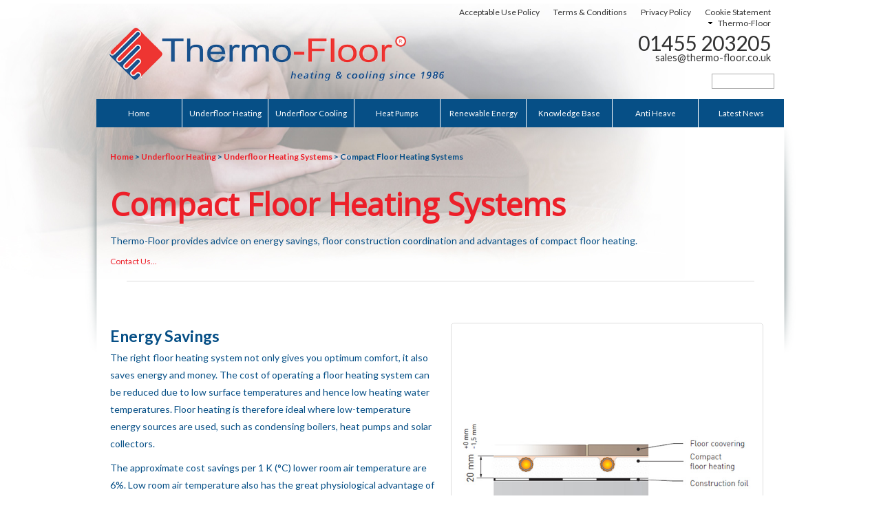

--- FILE ---
content_type: text/html
request_url: https://thermo-floor.co.uk/compact-floor-heating-systems.html
body_size: 5938
content:
<!DOCTYPE html>
<html>
<head>
<!-- Google tag (gtag.js) -->
<script async src="https://www.googletagmanager.com/gtag/js?id=G-XR5M1X23DC"></script>
<script>
  window.dataLayer = window.dataLayer || [];
  function gtag(){dataLayer.push(arguments);}
  gtag('js', new Date());

  gtag('config', 'G-XR5M1X23DC');
</script>

<meta http-equiv="Content-Type" content="text/html; charset=UTF-8" />
<title>Compact Floor Heating Systems</title>
<meta name="description" content="Compact Floor Heating Systems - The right floor heating system not only gives you optimum comfort, it also saves energy and money. The
cost of operating a floor heating system can be reduced due to low surface temperatures and hence low
heating water temperatures." />
<meta name="keywords" content="compact floor heating systems, compact, floor, heating, systems" />
<meta name="author" content="Thermo-Floor UK Limited" />
<link rel="canonical" href="https://www.thermo-floor.co.uk/compact-floor-heating-systems.html" />
<meta name="robots" content="index, follow"/>
<meta id="viewport" name="viewport" content="width=device-width, initial-scale=1.0, minimum-scale=1.0, maximum-scale=1.0, user-scalable=no"/>
<script>
    (function(doc) {
        var viewport = document.getElementById('viewport');
		if ( navigator.userAgent.match(/iPad/i) ) {
            viewport.setAttribute("content", "initial-scale=0.7");
        }
    }(document));
</script>
<link href="styles/thermofloor.css" rel="stylesheet" type="text/css"/>
<link href="https://maxcdn.bootstrapcdn.com/font-awesome/4.1.0/css/font-awesome.min.css" rel="stylesheet">
<link href='https://fonts.googleapis.com/css?family=Open+Sans' rel='stylesheet' type='text/css'>
<link href='https://fonts.googleapis.com/css?family=Oswald:400,700,300' rel='stylesheet' type='text/css'>
<link href='https://fonts.googleapis.com/css?family=Lato:300,400,700' rel='stylesheet' type='text/css'>
<script src="https://cdnjs.cloudflare.com/ajax/libs/jquery/3.5.1/jquery.min.js" integrity="sha256-9/aliU8dGd2tb6OSsuzixeV4y/faTqgFtohetphbbj0=" crossorigin="anonymous"></script>
<script type="text/javascript" src="scripts/jquery.carousel.js"></script>
<script src="scripts/respond.js"></script>
<!-- Global site tag (gtag.js) - Google Analytics -->
<script id="Cookiebot" src="https://consent.cookiebot.com/uc.js" data-cbid="90095ef0-aa04-4d44-98a9-152ec9fa205e" data-blockingmode="manual" type="text/javascript"></script>


</head>
<body class="bodybgimg2">
<div id="pageholder">
<div id="header">
<div id="logo">
<a href="index.html"><img src="images/thermo-floor-underfloor-heating.png" alt="Thermo-Floor - Heating &amp; Cooling Since 1986" title="Thermo-Floor - Heating &amp; Cooling Since 1986" height="100" width="396" class="logoalign"></a></div>
<style>
    @media only print, only screen and (min-width: 641px) {

        #menutop {
            margin-top: 10px;
        float: unset;
        width: unset;
        height: 25px;
        list-style: none;
        text-align: center;
        margin-bottom: 12px;
        }
    }
    
</style>
<div id="menutop" class="mhide">
<div class="menuaholder"><a href="cookie-statement.html" class="itemnodrop">Cookie Statement</a></div>
<div class="menuaholder"><a href="privacy-policy.html" class="itemnodrop">Privacy Policy</a></div>
<div class="menuaholder"><a href="terms-conditions.html" class="itemnodrop">Terms & Conditions</a></div>
<div class="menuaholder"><a href="acceptable-use-policy.html" class="itemnodrop">Acceptable Use Policy</a></div>
<div class="menuaholder"><a href="index.html" class="item">Thermo-Floor</a>
<div class="menudropdown">
<a href="about-thermo-floor.html" class="menuitem">About Thermo-Floor</a>
<a href="thermo-floor-contact-details.html" class="menuitem">Contact Details</a>
<a href="customer-testimonials.html" class="menuitem">Customer Testimonials</a>

<a href="renewable-energy-grants.html" class="menuitem">Grants</a>
<a href="news.html" class="menuitem">Latest News</a>
<a href="world-class-middle-east-agent.html" class="menuitem">Middle East Agent Required</a>
<a href="our-guarantee.html" class="menuitem">Our Guarantee</a>
<a href="vacancies.html" class="menuitem">Vacancies</a>
</div>
</div>
</div>
<div class="contacttop ">
<ul class="list-style-none">
<li id="tel"><a class="mposition" href="tel:01455203205"><span class="mshow"><strong>Click to Call</strong> </span>01455 203205</a></li>
<li id="mail"><a href="mailto:sales@thermo-floor.co.uk"><span class="mshow">Email </span>sales@thermo-floor.co.uk</a></li> 
</ul> 
<form action="https://www.thermo-floor.co.uk/search.html">
<input type="text" name="q" id="tipue_search_input" autocomplete="off" class="headinput firefoxpos"/>
</form>
</div>
<div class="contacttop">
</div>
<div class="clearboth"></div>
</div>
<div id="filler"></div>
<div id="menu">
<div id="control">
<a href="#botmenu" class="item" id="menucontrol"><i class="fa fa-bars fa-2x"></i></a><a href="tel:01455203205" class="item"><i class="fa fa-mobile fa-2x"></i></a><a href="index.html" class="item"><i class="fa fa-home fa-2x"></i></a>
</div>
<div id="holder">
<div class="menuaholder even downshow">
<a href="index.html" class="item coloritem"><img src="images/thermo-floor-logo.png" height="30" alt="Thermo-Floor - Heating &amp; Cooling Since 1986" title="Thermo-Floor - Heating &amp; Cooling Since 1986" class="imglogo"></a>
<div class="menudropdown small">
<a href="about-thermo-floor.html" class="menuitem">About Thermo-Floor</a>
<a href="thermo-floor-contact-details.html" class="menuitem">Contact Details</a>
<a href="customer-testimonials.html" class="menuitem">Customer Testimonials</a>

<a href="renewable-energy-grants.html" class="menuitem">Grants</a>
<a href="news.html" class="menuitem">Latest News</a>
<a href="world-class-middle-east-agent.html" class="menuitem">Middle East Agent Required</a>
<a href="our-guarantee.html" class="menuitem">Our Guarantee</a>
<a href="vacancies.html" class="menuitem">Vacancies</a>
</div>
</div>
<div class="menuaholder even downhide"><a href="index.html" class="item">Home</a>
<div class="menudropdown small">
<a href="about-thermo-floor.html" class="menuitem">About Thermo-Floor</a>
<a href="thermo-floor-contact-details.html" class="menuitem">Contact Details</a>
<a href="customer-testimonials.html" class="menuitem">Customer Testimonials</a>

<a href="renewable-energy-grants.html" class="menuitem">Grants</a>
<a href="news.html" class="menuitem">Latest News</a>
<a href="world-class-middle-east-agent.html" class="menuitem">Middle East Agent Required</a>
<a href="our-guarantee.html" class="menuitem">Our Guarantee</a>
<a href="vacancies.html" class="menuitem">Vacancies</a>
</div>
</div>
<div class="menuaholder even"><a href="underfloor-heating.html" class="item">Underfloor Heating</a>
<div class="menudropdown">
<div class="table">
<div class="tablerow">
<div class="floatl">
<a href="underfloor-heating-design.html" id="menua1" class="menua"><div class="menucolumn">
<h3>Underfloor Heating Design</h3>
<p>Thermo-Floor underfloor heating is designed to suit your needs...</p>
</div></a>
<a href="underfloor-heating-installation.html" id="menua2" class="menua"><div class="menucolumn">
<h3>Underfloor Heating Installation</h3>
<p>Thermo-Floor install underfloor heating to the highest standards...</p>
</div></a>
<a href="underfloor-heating-commissioning.html" id="menua3" class="menua"><div class="menucolumn">
<h3>Underfloor Heating Commissioning</h3>
<p>Underfloor heating systems provide heat where it's needed...</p>
</div></a>
<a href="underfloor-heating-case-studies.html" id="menua4" class="menua"><div class="menucolumn">
<h3>Underfloor Heating Case Studies</h3>
<p>Case studies of Thermo-Floor projects...</p>
</div></a>
</div>
</div>
<div class="tablerow">
<div class="floatr">
<div class="menucolumn bigareaslide menua1">
<img src="images/underfloor-heating-design.png" alt="Underfloor Heating Design" title="Underfloor Heating Design" width="500" height="263"></div>
<div class="menucolumn bigareaslide menua2">
<img src="images/underfloor-heating-installation.png" alt="Underfloor Heating Installation" title="Underfloor Heating Installation" width="500" height="263"></div>
<div class="menucolumn bigareaslide menua3">
<img src="images/underfloor-heating-commissioning.png" alt="Underfloor Heating Commissioning" title="Underfloor Heating Commissioning" width="500" height="263"></div>
<div class="menucolumn bigareaslide menua4">
<img src="images/underfloor-heating-case-studies.png" alt="Underfloor Heating Case Studies" title="Underfloor Heating Case Studies" width="500" height="263"></div>
<div class="menucolumn staticimage">
<img src="images/underfloor-heating-design.png" alt="Underfloor Heating Design" title="Underfloor Heating Design" width="500" height="263"></div>
</div>
<div class="menucolumnbottom">
<div class="menucolumnbottom-links">
<a href="underfloor-heating-systems.html" class="mcb-on">Underfloor Heating Systems</a>
<a href="compact-floor-heating-systems.html">Compact Floor Heating Systems</a>
<a href="wall-heating-modular-systems.html">Wall Heating Modular System</a>
<a href="wall-heating-non-modular-systems.html">Wall Heating Non Modular System</a>
</div>
<div class="textalignright margin10 floatr10">
<a href="enquiries.php"><img src="images/arrow-alt-right.png" alt="Read More On Underfloor Heating Design" title="Read More On Underfloor Heating Design" width="15" height="29"></a>
</div>
</div>
</div>
</div>
</div>
</div>
<div class="menuaholder even"><a href="underfloor-cooling.html" class="item">Underfloor Cooling</a>
<div class="menudropdown">
<div class="table">
<div class="tablerow">
<div class="floatl">
<a href="how-does-underfloor-cooling-work.html" id="menua5" class="menua"><div class="menucolumn">
<h3>How Does Underfloor Cooling Work?</h3>
<p>An underfloor cooling system transfers energy by radiant heat exchange...</p>
</div></a>
<a href="why-choose-underfloor-cooling.html" id="menua6" class="menua"><div class="menucolumn">
<h3>Why Choose Underfloor Cooling</h3>
<p>Thermo-Floor underfloor cooling systems are cost effective...</p>
</div></a>
<a href="underfloor-cooling-design.html" id="menua7" class="menua"><div class="menucolumn">
<h3>Underfloor Cooling Design</h3>
<p>We offer our bespoke design service using full colour AutoCAD...</p>
</div></a>
<a href="underfloor-cooling-case-studies.html" id="menua8" class="menua"><div class="menucolumn">
<h3>Underfloor Cooling Case Studies</h3>
<p>Ideal underfloor cooling to create the ultimate underfloor cooling...</p>
</div></a>
</div>
</div>
<div class="tablerow">
<div class="floatr">
<div class="menucolumn bigareaslide menua5">
<img src="images/how-does-underfloor-cooling-work.png" alt="How Does Underfloor Cooling Work?" title="Why Choose Underfloor Cooling?" width="500" height="263"></div>
<div class="menucolumn bigareaslide menua6">
<img src="images/why-choose-underfloor-cooling.png" alt="Why Choose Underfloor Cooling?" title="Why Choose Underfloor Cooling?" width="500" height="263"></div>
<div class="menucolumn bigareaslide menua7">
<img src="images/underfloor-cooling-design.png" alt="Underfloor Cooling Design" title="Underfloor Cooling Design" width="500" height="263"></div>
<div class="menucolumn bigareaslide menua8">
<img src="images/underfloor-cooling-case-studies.png" alt="Underfloor Cooling Case Studies" title="Underfloor Cooling Case Studies" width="500" height="263"></div>
<div class="menucolumn staticimage">
<img src="images/how-does-underfloor-cooling-work.png" alt="How Does Underfloor Cooling Work?" title="How Does Underfloor Cooling Work?" width="500" height="263"></div>
</div>
<div class="menucolumnbottom">
<div class="textalignright margin10">
<a href="enquiries.php"><img src="images/arrow-alt-right.png" alt="Enquiries" title="Enquiries" width="15" height="29"></a>
</div>
</div>
</div>
</div>
</div>
</div>
<div class="menuaholder even"><a href="heat-pumps.html" class="item">Heat Pumps</a>
<div class="menudropdown">
<div class="table">
<div class="tablerow">
<div class="floatl">
<a href="air-source-heat-pumps.html" id="menua9" class="menua"><div class="menucolumn">
<h3>Air Source Heat Pumps</h3>
<p>Air source heat pumps transfer low grade energy from the air...</p>
</div></a>
<a href="ground-source-heat-pumps.html" id="menua10" class="menua"><div class="menucolumn">
<h3>Ground Source Heat Pumps</h3>
<p>Ground source heat pumps utilise energy in the earth...</p>
</div></a>
<a href="commercial-heat-pumps.html" id="menua11" class="menua"><div class="menucolumn">
<h3>Commercial Heat Pumps</h3>
<p>We offer our bespoke design service using full colour AutoCAD...</p>
</div></a>
<a href="domestic-hot-water-tanks.html" id="menua12" class="menua"><div class="menucolumn">
<h3>Domestic Hot Water Tanks</h3>
<p>Danfoss water tanks operate at the highest possible efficiencies...</p>
</div></a>
</div>
</div>
<div class="tablerow">
<div class="floatr">
<div class="menucolumn bigareaslide menua9">
<img src="images/air-source-heat-pumps-menu.png" alt="Air Source Heat Pumps" title="Air Source Heat Pumps"></div>
<div class="menucolumn bigareaslide menua10">
<img src="images/ground-source-heat-pumps-menu.png" alt="Ground Source Heat Pumps" title="Ground Source Heat Pumps"></div>
<div class="menucolumn bigareaslide menua11">
<img src="images/commercial-heat-pumps-menu.png" alt="Commercial Heat Pumps" title="Commercial Heat Pumps"></div>
<div class="menucolumn bigareaslide menua12">
<img src="images/domestic-hot-water-menu.png" alt="Domestic Hot Water Tanks" title="Domestic Hot Water Tanks"></div>
<div class="menucolumn staticimage">
<img src="images/air-source-heat-pumps-menu.png" alt="Air Source Heat Pumps" title="Air Source Heat Pumps" width="500" height="263"></div>
</div>
<div class="menucolumnbottom">
<div class="textalignright margin10">
<a href="domestic-renewable-energy-projects.html"><h3 class="left">Domestic Renewable Energy Project Process Map</h3><img src="images/arrow-alt-right.png" alt="Domestic Renewable Energy Project Process Map" title="Domestic Renewable Energy Project Process Map" width="15" height="29"></a>
</div>
</div>
</div>
</div>
</div>
</div>
<div class="menuaholder even"><a href="underfloor-heating-energy-sources.html" class="item">Renewable Energy</a>
<div class="menudropdown">
<div class="table">
<div class="tablerow">
<div class="floatl">
<a href="underfloor-heating-heat-pumps.html" id="menua13" class="menua"><div class="menucolumn">
<h3>Underfloor Heating &amp; Heat Pumps</h3>
<p>Underfloor heating systems can be powered by heatpumps...</p>
</div></a>
<a href="underfloor-heating-biomass-boilers.html" id="menua14" class="menua"><div class="menucolumn">
<h3>Underfloor Heating &amp; Biomass Boilers</h3>
<p>Underfloor heating systems can be powered by biomass boilers...</p>
</div></a>
<a href="underfloor-heating-wood-burners.html" id="menua15" class="menua"><div class="menucolumn">
<h3>Underfloor Heating &amp; Wood Burners</h3>
<p>Underfloor Heating Systems can be powered by wood burners...</p>
</div></a>
<a href="solar-thermal-heating.html" id="menua16" class="menua"><div class="menucolumn">
<h3>Underfloor Heating &amp; Solar Thermal</h3>
<p>Underfloor Heating Systems can be powered by solar thermal...</p>
</div></a>
</div>
</div>
<div class="tablerow">
<div class="floatr">
<div class="menucolumn bigareaslide menua13">
<img src="images/underfloor-heating-heat-pumps-menu.jpg" alt="Underfloor Heating &amp; Heat Pump" title="Underfloor Heating &amp; Heat Pump"></div>
<div class="menucolumn bigareaslide menua14">
<img src="images/underfloor-heating-biomass-boiler-menu.jpg" alt="Underfloor Heating &amp; Biomass Boilers" title="Underfloor Heating &amp; Biomass Boilers"></div>
<div class="menucolumn bigareaslide menua15">
<img src="images/underfloor-heating-wood-burner-504484305.jpg" alt="Underfloor Heating &amp; Wood Burners" title="Underfloor Heating &amp; Wood Burners"></div>
<div class="menucolumn bigareaslide menua16">
<img src="images/underfloor-heating-solar-menu.jpg" alt="Underfloor Heating &amp; Solar Thermal" title="Underfloor Heating &amp; Solar Thermal"></div>
<div class="menucolumn staticimage">
<img src="images/underfloor-heating-heat-pumps-menu.png" alt="Underfloor Heating Pumps" title="Underfloor Heating Pumps" width="500" height="263"></div>
</div>
<div class="menucolumnbottom">
<div class="textalignright margin10">
<a href="enquiries.php"><img src="images/arrow-alt-right.png" alt="Enquiries" title="Enquiries" width="15" height="29"></a>
</div>
</div>
</div>
</div>
</div>
</div>
<div class="menuaholder even"><a href="media-center.html" class="item">Knowledge Base</a>
<div class="menudropdown">
<div class="table">
<div class="tablerow">
<div class="floatl">
<a href="videos.html" id="menua17" class="menua"><div class="menucolumn">
<h3>Underfloor Heating Videos</h3>
<p>The latest videos from Thermo-Floor...</p>
</div></a>
<a href="renewable-energy-downloads.html" id="menua18" class="menua"><div class="menucolumn">
<h3>Renewable Energy Downloads</h3>
<p>Product Literature and Technical Bulletins...</p>
</div></a>
<a href="renewable-energy-project-gallery.html" id="menua19" class="menua"><div class="menucolumn">
<h3>Renewable Energy Project Gallery</h3>
<p>We offer our bespoke design service using full colour AutoCAD...</p>
</div></a>
<a href="history-of-underfloor-heating.html" id="menua20" class="menua"><div class="menucolumn">
<h3>History Of Underfloor Heating</h3>
<p>Underfloor heating has a long history back to the Neolithic period...</p>
</div></a>
</div>
</div>
<div class="tablerow">
<div class="floatr">
<div class="menucolumn bigareaslide menua17">
<img src="images/thermofloor-video-downloads.jpg" alt="Underfloor Heating Videos" title="Underfloor Heating Videos"></div>
<div class="menucolumn bigareaslide menua18">
<img src="images/thermofloor-downloads.jpg" alt="Thermofloor Downloads" title="Thermofloor Downloads"></div>
<div class="menucolumn bigareaslide menua19">
<img src="images/renewable-energy-project-menu.jpg" alt="Renewable Energy Projects" title="Renewable Energy Projects"></div>
<div class="menucolumn bigareaslide menua20">
<img src="images/underfloor-heating-case-studies.png" alt="Underfloor Heating Case Studies" title="Underfloor Heating Case Studies"></div>
<div class="menucolumn staticimage">
<img src="images/thermofloor-video-downloads.jpg" alt="Video Downloads" title="Video Downloads" width="500" height="263"></div>
</div>
<div class="menucolumnbottom">
<div class="textalignright margin10">
<a href="enquiries.php"><img src="images/arrow-alt-right.png" alt="Enquiries" title="Enquiries" width="15" height="29"></a>
</div>
</div>
</div>
</div>
</div>
</div>
<div class="menuaholder even"><a href="anti-heave-underfloor-heating.html" class="item">Anti Heave</a>
<div class="menudropdown">
<div class="table">
<div class="menucolumnalt"><div class="menucell" >  
<h3>Anti Heave underfloor Heating</h3>
<p>Thermo-Floor U.K. Limited are a specialist underfloor heating and cooling company and are actively involved in the design, supply and installation of anti-heave or frost protection systems for freezer warehouses.</p>
<a href="anti-heave-underfloor-heating.html" class="button more">more...</a>
</div>
</div>
<div class="menucolumnalt"><div class="menucell"><a href="anti-heave-underfloor-heating.html"><img src="images/anti-heave-underfloor-heating.jpg" alt="Anti Heave underfloor Heating" title="Anti Heave underfloor Heating" width="500" height="263"></a>
</div>
</div>
</div>
</div>
</div>
<div class="menuaholder even"><a href="news.html" class="item">Latest News</a>
<div class="menudropdown">
<div class="table">
<div class="menucolumnalt"><div class="menucell" >  
<div id="latestnews">
<h3>Latest News</h3>
</div>
<div id="headline">
<p>Read the latest news from Thermo-Floor.</p>
</div>
<a href="news.html" class="button more">more...</a>
</div>
</div>
<div class="menucolumnalt"><div class="menucell"><a href="news.html" id="newsimg"><img src="images/thermofloor-bglogo.jpg" alt="News" title="News" width="264" height="111" class="descriptionimg"></a>
</div>
</div>
</div>
</div>
</div>
<div class="menuaholder even downshow">
<form action="https://www.thermo-floor.co.uk/search.html">
<input type="text" name="q" id="tipue_search_input_down" autocomplete="off" class="headinput"/>
</form>
</div>
</div>
</div>
</div>
<div class="contentwrapper">
<div class="sideshadow">
<div id="slideshowreplace"></div>
<div id="pagecontent">
<div id="breadcrumb"><a href="index.html" title="Home">Home</a> &gt; <a href="underfloor-heating.html">Underfloor Heating</a> &gt; <a href="underfloor-heating-systems.html">Underfloor Heating Systems</a> &gt; Compact Floor Heating Systems</div>
<div class="contentbox mtextalign">
<h1 class="opensans">Compact Floor Heating Systems</h1>
<p>Thermo-Floor provides advice on energy savings, floor construction coordination and advantages of compact floor heating.</p>
<a href="thermo-floor-contact-details.html">Contact Us...</a>
<div class="underline paddingtop20"></div>
</div>
<div class="contentbox">
<div class="contentarea contentareanopadding">
<div class="contentarearow">
<div class="box sp50 boxnopadding">
<div class="description">
<h2 class="paddingtop20">Energy Savings</h2>
<p>The right floor heating system not only gives you optimum comfort, it also saves energy and money. The cost of operating a floor heating system can be reduced due to low surface temperatures and hence low heating water temperatures. Floor heating is therefore ideal where low-temperature energy sources are used, such as condensing boilers, heat pumps and solar collectors.</p>
<p>The approximate cost savings per 1 K (&deg;C) lower room air temperature are 6&#37;. Low room air temperature also has the great physiological advantage of significantly increasing the absorption of oxygen.</p>
<h3>Coordination of Floor Construction</h3>
<p>The following items must be coordinated between the architect, construction manager, installation technician and floor layer:</p>
<ul class="listpaddingleft">
<li>Horizontal level line</li>
<li>Floor structure with:</li>
<li>Strength appropriate to the level of use</li>
<li>Necessary vapour retarders/barriers</li>
<li>Necessary thermal insulation/impact sound insulation</li>
<li>Compact filling compound to be applied by installer, floor layer or construction manager</li>
<li>Expansion joints</li>
<li>Floor covering, with heat sensors if necessary</li>
</ul>
</div>
</div>
<div class="box boxbackground">
<img src="images/advantages-of-the-compact-floor-heating.jpg" alt="Compact Floor Heating Systems" title="Compact Floor Heating Systems" width="450" height="450" class="descriptionimg stepimgborder">
</div>
</div>
</div>
</div>
<div class="contentbox">
<h2>System</h2>
<h3>Description &amp; Advantages Of The Compact Floor Heating</h3>
<p>The Compact floor heating is ideally suited for retrofitting a floor heating system. It can be easily installed on drywall floor structures without screed. The fast reaction time allows good control of the room temperature even in sunny rooms.</p>
<h3>The Advantages</h3>
<ul class="listpaddingleft">
<li>System is only 20 mm high (+ 0 mm; -1.5 mm)</li>
<li>Low weight of only 25 kg/m2</li>
<li>Surface ready for laying the floor covering</li>
<li>Fast installation, e.g. tiles can be laid after only 24 hours</li>
<li>Ideal for renovations</li>
<li>Continuous nap system allows free laying of pipes</li>
</ul>
<h3>Fast Reaction Times:</h3>
<p>The Compact floor heating was subjected to comparison measurements with a screed floor heating system (Varioroll, pipe spacing 100 mm, screed covering of the VarioProfile pipe: 40 mm) for 24 hours.</p>
</ul>
</div>
<div class="underline"></div>
<a href="underfloor-heating-systems.html" class="button buttonright">back to underfloor heating systems...</a>
</div>
</div>
</div>
<div id="timelinebottom" class="round5"></div>
<div id="footer">
<div id="footercontents">
<div class="menualignbg">
<ul class="menualign">
<li><a class="menucolor" href="our-guarantee.html"><img src="images/footer-safe-contractor-logo.jpg" alt="Safe Contractor" title="Safe Contractor" height="100" width="100"></a></li>
<li><a class="menucolor" href="our-guarantee.html"><img src="images/footer-riba-cpd-providers-network-logo.jpg" alt="RIBA" title="RIBA" height="100" width="100"></a></li>
<li><a class="menucolor" href="our-guarantee.html"><img src="images/footer-recc-logo.jpg" alt="RECC" title="RECC" height="100" width="100"></a></li>
<li><a class="menucolor" href="our-guarantee.html"><img src="images/footer-mcs-logo.jpg" alt="MCS" title="MCS" height="100" width="100"></a></li>
<li><a class="menucolor" href="our-guarantee.html"><img src="images/footer-kiwa-approved-product-logo.jpg" alt="Kiwa Approved" title="Kiwa Approved" height="100" width="100"></a></li>
<li><a class="menucolor" href="our-guarantee.html"><img src="images/footer-construction-line-logo.jpg" alt="Construction Line" title="Construction Line" height="100" width="100"></a></li>
</ul>
</div>
<div class="social">

<a href="https://twitter.com/ThermoFloor" target="_blank"><img src="images/twitter.png" alt="Follow Thermo-Floor On Twittter" title="Follow Thermo-Floor On Twittter"></a>
<a href="https://www.youtube.com/user/thermofloor" target="_blank"><img src="images/youtube.png" alt="Watch Thermo-Floor On YouTube" title="Watch Thermo-Floor On YouTube"></a>
</div>
<div class="menubottom">
<div class="leftfooter" id="botmenu">
<div class="menubottomheader"><a href="index.html">Home</a></div>
<div class="menubottomcatagory">
<a href="about-thermo-floor.html" class="menuitem">About Thermo-Floor</a>
<a href="thermo-floor-contact-details.html" class="menuitem">Contact Details</a>
<a href="customer-testimonials.html" class="menuitem">Customer Testimonials</a>

<a href="renewable-energy-grants.html" class="menuitem">Grants</a>
<a href="news.html" class="menuitem">Latest News</a>
<a href="world-class-middle-east-agent.html" class="menuitem">Middle East Agent Required</a>
<a href="our-guarantee.html" class="menuitem">Our Guarantee</a>
<a href="vacancies.html" class="menuitem">Vacancies</a>
</div>
<div class="menubottomheader"><a href="underfloor-heating-systems.html" title="Underfloor Heating Systems">Underfloor Heating Systems</a></div>
<div class="menubottomcatagory">
<a href="compact-floor-heating-systems.html" title="Compact Floor Heating Systems">Compact Floor Heating Systems</a>
<a href="wall-heating-modular-systems.html" title="Wall Heating Modular Systems">Wall Heating Modular Systems</a>
<a href="wall-heating-non-modular-systems.html" title="Wall Heating Non Modular Systems">Wall Heating Non Modular Systems</a>
</div>
<div class="menubottomheader"><a href="underfloor-heating-types.html" title="Underfloor Heating Types">Underfloor Heating Types</a></div>
<div class="menubottomcatagory">
<a href="wet-underfloor-heating.html" title="Domestic Wet Underfloor Heating">Domestic Wet Underfloor Heating</a>
<a href="water-underfloor-heating.html" title="Commercial Water Underfloor Heating">Commercial Water Underfloor Heating</a>
<a href="electric-underfloor-heating.html" title="Electric Underfloor Heating">Electric Underfloor Heating</a>
</div>
<div class="menubottomheader"><a href="underfloor-heating-kits.html" title="Underfloor Heating Kits">Underfloor Heating Kits</a></div>
<div class="menubottomcatagory">
<a href="underfloor-heating-manifolds.html" title="Underfloor Heating Manifolds">Underfloor Heating Manifolds</a>
<a href="underfloor-heating-pipe.html" title="Underfloor Heating Pipe">Underfloor Heating Pipe</a>
<a href="underfloor-heating-parts.html" title="Underfloor Heating Parts">Underfloor Heating Parts</a>
</div>
<div class="menubottomheader"><a href="underfloor-heating-flooring.html" title="Underfloor Heating Flooring Types">Underfloor Heating Flooring Types</a></div>
<div class="menubottomcatagory">
<a href="underfloor-heating-screeding.html" title="Underfloor Heating Floor Screed">Underfloor Heating Floor Screed</a>
<a href="underfloor-heating-concrete.html" title="Underfloor Heating Floor Concrete">Underfloor Heating Floor Concrete</a>
<a href="underfloor-heating-wooden-batten.html" title="Underfloor Heating Wooden Batten">Underfloor Heating Wooden Batten</a>
<a href="underfloor-heating-suspended-floor.html" title="Underfloor Heating Suspended Floor">Underfloor Heating Suspended Floor</a>
</div>
<div class="menubottomheader"><a href="underfloor-cooling.html" title="Underfloor Cooling">Underfloor Cooling</a></div>
<div class="menubottomcatagory">
<a href="how-does-underfloor-cooling-work.html" title="How Does Underfloor Cooling Work?">How Does Underfloor Cooling Work?</a>
<a href="why-choose-underfloor-cooling.html" title="Why Choose Underfloor Cooling?">Why Choose Underfloor Cooling?</a>
<a href="underfloor-cooling-design.html" title="Underfloor Cooling Design">Underfloor Cooling Design</a>
<a href="underfloor-cooling-case-studies.html" title="Underfloor Cooling Case Studies">Underfloor Cooling Case Studies</a>
<a href="history-of-underfloor-heating.html" title="The History Of Underfloor Heating">The History Of Underfloor Heating</a>
<a href="underfloor-cooling-testimonials.html" title="Underfloor Cooling Testimonials">Underfloor Cooling Testimonials</a>
</div>
<div class="menubottomheader"><a href="underfloor-heating-energy-sources.html" title="Underfloor Heating Energy Sources">Underfloor Heating Energy Sources</a></div>
<div class="menubottomcatagory">
<a href="underfloor-heating-heat-pumps.html" title="Underfloor Heating &amp; Heat Pumps">Underfloor Heating &amp; Heat Pumps</a>
<a href="underfloor-heating-wood-burners.html" title="Underfloor Heating &amp; Wood Burners">Underfloor Heating &amp; Wood Burners</a>
<a href="underfloor-heating-biomass-boilers.html" title="Underfloor Heating &amp; Biomass">Underfloor Heating &amp; Biomass</a>
<a href="underfloor-heating-gas-boilers.html" title="Underfloor Heating &amp; Gas Boilers">Underfloor Heating &amp; Gas Boilers</a>
<a href="solar-thermal-heating.html" title="Underfloor Heating &amp; Solar PV">Underfloor Heating &amp; Solar PV</a>
</div>
<div class="menubottomheader"><a href="heat-pumps.html" title="Heat Pumps">Heat Pumps</a></div>
<div class="menubottomcatagory">
<a href="thermia-heat-pumps.html" title=" Heat Pumps">Heat Pumps</a>
<a href="air-source-heat-pumps.html" title="Air Source Heat Pumps">Air Source Heat Pumps</a>
<a href="ground-source-heat-pumps.html" title="Ground Source Heat Pumps">Ground Source Heat Pumps</a>
<a href="commercial-heat-pumps.html" title="Commercial Heat Pumps">Commercial Heat Pumps</a>
<a href="domestic-hot-water-tanks.html" title="Domestic Hot Water Tanks">Domestic Hot Water Tanks</a>
<a href="remote-heat-pump-control.html" title="Remote Heat Pump Control">Remote Heat Pump Control</a>
<a href="mitsubishi-heat-pumps.html" title="Mitsubishi Heat Pumps">Mitsubishi Heat Pumps</a>
<a href="nibe-heat-pumps.html" title="NIBE Heat Pumps">NIBE Heat Pumps</a>
<a href="how-heat-pumps-work.html" title="How Heat Pumps Work">How Heat Pumps Work</a>
<a href="heat-pump-cylinders.html" title="Heat Pump Cylinders">Heat Pump Cylinders</a>
<a href="domestic-renewable-energy-projects.html" title="Domestic Renewable Energy Projects">Domestic Renewable Energy Projects</a>
</div>
<div class="menubottomheader"><a href="media-center.html" title="Media Center">Media Center</a></div>
<div class="menubottomcatagory">
<a href="downloads.html" title="Downloads">Downloads</a>
<a href="videos.html" title="Videos">Videos</a>
<a href="introduction-to-underfloor-heating.html" title="Underfloor Heating Introduction">Underfloor Heating Introduction</a>
<a href="underfloor-heating-cooling-system-open-space.html" title="Underfloor Heating &amp; Cooling Open Space">Underfloor Heating &amp; Cooling Open Space</a>
<a href="underfloor-heating-cooling-system-multi-room.html" title="Underfloor Heating &amp; Cooling Multi Room">Underfloor Heating &amp; Cooling Multi Room</a>
<a href="underfloor-heating-manufacturing.html" title="Underfloor Heating Manufacturing">Underfloor Heating Manufacturing</a>
<a href="underfloor-heating-manifold-benefits.html" title="Underfloor Heating Manifold Benefits">Underfloor Heating Manifold Benefits</a>
<a href="underfloor-heating-manifold-pipe-assembly.html" title="Underfloor Heating Manifold Pipe Assembly">Underfloor Heating Manifold Pipe Assembly</a>
</div>
</div><!--leftfooter-->
<div class="rightfooter">
<address>
Thermo-Floor UK Limited<br>
Unit A, Vedonis Road,<br>
Lutterworth,<br>
Leicestershire,<br>
LE17 4FL<br>
<p>&nbsp;</p>
Tel: +44 (0)1455 203205<br>
Fax: +44 (0)1455 550703<br>
<p>&nbsp;</p>
<a href="https://www.thermo-floor.co.uk">www.thermo-floor.co.uk</a><br>
<a href="mailto:sales@thermo-floor.co.uk">sales@thermo-floor.co.uk</a><br>
</address>
</div><!--rightfooter-->
<div class="menubottomheader comregstyle">Company Registration No. 7858640</div>
<div class="clearboth"></div>
</div>
</div>
</div>
<div class="clearboth"></div>
<div id="sidetel"><strong>Call</strong> 01455 203205</div>
<script type="text/javascript" src="scripts/slideshow.js"></script>
<script type="text/javascript" src="scripts/email.js"></script>
<script type="text/javascript" src="scripts/page-animations.js"></script>
</body>
</html>


--- FILE ---
content_type: text/html
request_url: https://thermo-floor.co.uk/news.html
body_size: 7858
content:
<!DOCTYPE html>
<html>
<head>
<!-- Google tag (gtag.js) -->
<script async src="https://www.googletagmanager.com/gtag/js?id=G-XR5M1X23DC"></script>
<script>
  window.dataLayer = window.dataLayer || [];
  function gtag(){dataLayer.push(arguments);}
  gtag('js', new Date());

  gtag('config', 'G-XR5M1X23DC');
</script>

<meta http-equiv="Content-Type" content="text/html; charset=UTF-8" />
<title>Thermo-Floor Latest News - Renewable Energy News</title>
<meta name="description" content="Thermo-Floor Latest News - News stories about underfloor heating and underfloor cooling brought to you by Thermo-Floor - Latest News" />
<meta name="keywords" content="thermo-floor news" />
<meta name="author" content="Thermo-Floor UK Limited" />
<link rel="canonical" href="https://www.thermo-floor.co.uk/news.html" />
<meta name="robots" content="index, follow"/>
<meta id="viewport" name="viewport" content="width=device-width, initial-scale=1.0, minimum-scale=1.0, maximum-scale=1.0, user-scalable=no"/>
<script>
    (function(doc) {
        var viewport = document.getElementById('viewport');
		if ( navigator.userAgent.match(/iPad/i) ) {
            viewport.setAttribute("content", "initial-scale=0.7");
        }
    }(document));
</script>
<link href="styles/thermofloor.css" rel="stylesheet" type="text/css"/>
<link href="https://maxcdn.bootstrapcdn.com/font-awesome/4.1.0/css/font-awesome.min.css" rel="stylesheet">
<link href='https://fonts.googleapis.com/css?family=Open+Sans' rel='stylesheet' type='text/css'>
<link href='https://fonts.googleapis.com/css?family=Oswald:400,700,300' rel='stylesheet' type='text/css'>
<link href='https://fonts.googleapis.com/css?family=Lato:300,400,700' rel='stylesheet' type='text/css'>
<script src="https://cdnjs.cloudflare.com/ajax/libs/jquery/3.5.1/jquery.min.js" integrity="sha256-9/aliU8dGd2tb6OSsuzixeV4y/faTqgFtohetphbbj0=" crossorigin="anonymous"></script>
<script type="text/javascript" src="scripts/jquery.carousel.js"></script>
<script src="scripts/respond.js"></script>
<!-- Global site tag (gtag.js) - Google Analytics -->
<script id="Cookiebot" src="https://consent.cookiebot.com/uc.js" data-cbid="07a5c418-844d-4f8a-83eb-711decfb43a1" data-blockingmode="auto" type="text/javascript"></script>


</head>
<body class="bodybgimg1">
<div id="pageholder">
<div id="header">
<div id="logo">
<a href="index.html"><img src="images/thermo-floor-underfloor-heating.png" alt="Thermo-Floor - Heating &amp; Cooling Since 1986" title="Thermo-Floor - Heating &amp; Cooling Since 1986" height="100" width="396" class="logoalign"></a></div>
<style>
    @media only print, only screen and (min-width: 641px) {

        #menutop {
            margin-top: 10px;
        float: unset;
        width: unset;
        height: 25px;
        list-style: none;
        text-align: center;
        margin-bottom: 12px;
        }
    }
    
</style>
<div id="menutop" class="mhide">
<div class="menuaholder"><a href="cookie-statement.html" class="itemnodrop">Cookie Statement</a></div>
<div class="menuaholder"><a href="privacy-policy.html" class="itemnodrop">Privacy Policy</a></div>
<div class="menuaholder"><a href="terms-conditions.html" class="itemnodrop">Terms & Conditions</a></div>
<div class="menuaholder"><a href="acceptable-use-policy.html" class="itemnodrop">Acceptable Use Policy</a></div>
<div class="menuaholder"><a href="index.html" class="item">Thermo-Floor</a>
<div class="menudropdown">
<a href="about-thermo-floor.html" class="menuitem">About Thermo-Floor</a>
<a href="thermo-floor-contact-details.html" class="menuitem">Contact Details</a>
<a href="customer-testimonials.html" class="menuitem">Customer Testimonials</a>

<a href="renewable-energy-grants.html" class="menuitem">Grants</a>
<a href="news.html" class="menuitem">Latest News</a>
<a href="world-class-middle-east-agent.html" class="menuitem">Middle East Agent Required</a>
<a href="our-guarantee.html" class="menuitem">Our Guarantee</a>
<a href="vacancies.html" class="menuitem">Vacancies</a>
</div>
</div>
</div>
<div class="contacttop ">
<ul class="list-style-none">
<li id="tel"><a class="mposition" href="tel:01455203205"><span class="mshow"><strong>Click to Call</strong> </span>01455 203205</a></li>
<li id="mail"><a href="mailto:sales@thermo-floor.co.uk"><span class="mshow">Email </span>sales@thermo-floor.co.uk</a></li> 
</ul> 
<form action="https://www.thermo-floor.co.uk/search.html">
<input type="text" name="q" id="tipue_search_input" autocomplete="off" class="headinput firefoxpos"/>
</form>
</div>
<div class="contacttop">
</div>
<div class="clearboth"></div>
</div>
<div id="filler"></div>
<div id="menu">
<div id="control">
<a href="#botmenu" class="item" id="menucontrol"><i class="fa fa-bars fa-2x"></i></a><a href="tel:01455203205" class="item"><i class="fa fa-mobile fa-2x"></i></a><a href="index.html" class="item"><i class="fa fa-home fa-2x"></i></a>
</div>
<div id="holder">
<div class="menuaholder even downshow">
<a href="index.html" class="item coloritem"><img src="images/thermo-floor-logo.png" height="30" alt="Thermo-Floor - Heating &amp; Cooling Since 1986" title="Thermo-Floor - Heating &amp; Cooling Since 1986" class="imglogo"></a>
<div class="menudropdown small">
<a href="about-thermo-floor.html" class="menuitem">About Thermo-Floor</a>
<a href="thermo-floor-contact-details.html" class="menuitem">Contact Details</a>
<a href="customer-testimonials.html" class="menuitem">Customer Testimonials</a>

<a href="renewable-energy-grants.html" class="menuitem">Grants</a>
<a href="news.html" class="menuitem">Latest News</a>
<a href="world-class-middle-east-agent.html" class="menuitem">Middle East Agent Required</a>
<a href="our-guarantee.html" class="menuitem">Our Guarantee</a>
<a href="vacancies.html" class="menuitem">Vacancies</a>
</div>
</div>
<div class="menuaholder even downhide"><a href="index.html" class="item">Home</a>
<div class="menudropdown small">
<a href="about-thermo-floor.html" class="menuitem">About Thermo-Floor</a>
<a href="thermo-floor-contact-details.html" class="menuitem">Contact Details</a>
<a href="customer-testimonials.html" class="menuitem">Customer Testimonials</a>

<a href="renewable-energy-grants.html" class="menuitem">Grants</a>
<a href="news.html" class="menuitem">Latest News</a>
<a href="world-class-middle-east-agent.html" class="menuitem">Middle East Agent Required</a>
<a href="our-guarantee.html" class="menuitem">Our Guarantee</a>
<a href="vacancies.html" class="menuitem">Vacancies</a>
</div>
</div>
<div class="menuaholder even"><a href="underfloor-heating.html" class="item">Underfloor Heating</a>
<div class="menudropdown">
<div class="table">
<div class="tablerow">
<div class="floatl">
<a href="underfloor-heating-design.html" id="menua1" class="menua"><div class="menucolumn">
<h3>Underfloor Heating Design</h3>
<p>Thermo-Floor underfloor heating is designed to suit your needs...</p>
</div></a>
<a href="underfloor-heating-installation.html" id="menua2" class="menua"><div class="menucolumn">
<h3>Underfloor Heating Installation</h3>
<p>Thermo-Floor install underfloor heating to the highest standards...</p>
</div></a>
<a href="underfloor-heating-commissioning.html" id="menua3" class="menua"><div class="menucolumn">
<h3>Underfloor Heating Commissioning</h3>
<p>Underfloor heating systems provide heat where it's needed...</p>
</div></a>
<a href="underfloor-heating-case-studies.html" id="menua4" class="menua"><div class="menucolumn">
<h3>Underfloor Heating Case Studies</h3>
<p>Case studies of Thermo-Floor projects...</p>
</div></a>
</div>
</div>
<div class="tablerow">
<div class="floatr">
<div class="menucolumn bigareaslide menua1">
<img src="images/underfloor-heating-design.png" alt="Underfloor Heating Design" title="Underfloor Heating Design" width="500" height="263"></div>
<div class="menucolumn bigareaslide menua2">
<img src="images/underfloor-heating-installation.png" alt="Underfloor Heating Installation" title="Underfloor Heating Installation" width="500" height="263"></div>
<div class="menucolumn bigareaslide menua3">
<img src="images/underfloor-heating-commissioning.png" alt="Underfloor Heating Commissioning" title="Underfloor Heating Commissioning" width="500" height="263"></div>
<div class="menucolumn bigareaslide menua4">
<img src="images/underfloor-heating-case-studies.png" alt="Underfloor Heating Case Studies" title="Underfloor Heating Case Studies" width="500" height="263"></div>
<div class="menucolumn staticimage">
<img src="images/underfloor-heating-design.png" alt="Underfloor Heating Design" title="Underfloor Heating Design" width="500" height="263"></div>
</div>
<div class="menucolumnbottom">
<div class="menucolumnbottom-links">
<a href="underfloor-heating-systems.html" class="mcb-on">Underfloor Heating Systems</a>
<a href="compact-floor-heating-systems.html">Compact Floor Heating Systems</a>
<a href="wall-heating-modular-systems.html">Wall Heating Modular System</a>
<a href="wall-heating-non-modular-systems.html">Wall Heating Non Modular System</a>
</div>
<div class="textalignright margin10 floatr10">
<a href="enquiries.php"><img src="images/arrow-alt-right.png" alt="Read More On Underfloor Heating Design" title="Read More On Underfloor Heating Design" width="15" height="29"></a>
</div>
</div>
</div>
</div>
</div>
</div>
<div class="menuaholder even"><a href="underfloor-cooling.html" class="item">Underfloor Cooling</a>
<div class="menudropdown">
<div class="table">
<div class="tablerow">
<div class="floatl">
<a href="how-does-underfloor-cooling-work.html" id="menua5" class="menua"><div class="menucolumn">
<h3>How Does Underfloor Cooling Work?</h3>
<p>An underfloor cooling system transfers energy by radiant heat exchange...</p>
</div></a>
<a href="why-choose-underfloor-cooling.html" id="menua6" class="menua"><div class="menucolumn">
<h3>Why Choose Underfloor Cooling</h3>
<p>Thermo-Floor underfloor cooling systems are cost effective...</p>
</div></a>
<a href="underfloor-cooling-design.html" id="menua7" class="menua"><div class="menucolumn">
<h3>Underfloor Cooling Design</h3>
<p>We offer our bespoke design service using full colour AutoCAD...</p>
</div></a>
<a href="underfloor-cooling-case-studies.html" id="menua8" class="menua"><div class="menucolumn">
<h3>Underfloor Cooling Case Studies</h3>
<p>Ideal underfloor cooling to create the ultimate underfloor cooling...</p>
</div></a>
</div>
</div>
<div class="tablerow">
<div class="floatr">
<div class="menucolumn bigareaslide menua5">
<img src="images/how-does-underfloor-cooling-work.png" alt="How Does Underfloor Cooling Work?" title="Why Choose Underfloor Cooling?" width="500" height="263"></div>
<div class="menucolumn bigareaslide menua6">
<img src="images/why-choose-underfloor-cooling.png" alt="Why Choose Underfloor Cooling?" title="Why Choose Underfloor Cooling?" width="500" height="263"></div>
<div class="menucolumn bigareaslide menua7">
<img src="images/underfloor-cooling-design.png" alt="Underfloor Cooling Design" title="Underfloor Cooling Design" width="500" height="263"></div>
<div class="menucolumn bigareaslide menua8">
<img src="images/underfloor-cooling-case-studies.png" alt="Underfloor Cooling Case Studies" title="Underfloor Cooling Case Studies" width="500" height="263"></div>
<div class="menucolumn staticimage">
<img src="images/how-does-underfloor-cooling-work.png" alt="How Does Underfloor Cooling Work?" title="How Does Underfloor Cooling Work?" width="500" height="263"></div>
</div>
<div class="menucolumnbottom">
<div class="textalignright margin10">
<a href="enquiries.php"><img src="images/arrow-alt-right.png" alt="Enquiries" title="Enquiries" width="15" height="29"></a>
</div>
</div>
</div>
</div>
</div>
</div>
<div class="menuaholder even"><a href="heat-pumps.html" class="item">Heat Pumps</a>
<div class="menudropdown">
<div class="table">
<div class="tablerow">
<div class="floatl">
<a href="air-source-heat-pumps.html" id="menua9" class="menua"><div class="menucolumn">
<h3>Air Source Heat Pumps</h3>
<p>Air source heat pumps transfer low grade energy from the air...</p>
</div></a>
<a href="ground-source-heat-pumps.html" id="menua10" class="menua"><div class="menucolumn">
<h3>Ground Source Heat Pumps</h3>
<p>Ground source heat pumps utilise energy in the earth...</p>
</div></a>
<a href="commercial-heat-pumps.html" id="menua11" class="menua"><div class="menucolumn">
<h3>Commercial Heat Pumps</h3>
<p>We offer our bespoke design service using full colour AutoCAD...</p>
</div></a>
<a href="domestic-hot-water-tanks.html" id="menua12" class="menua"><div class="menucolumn">
<h3>Domestic Hot Water Tanks</h3>
<p>Danfoss water tanks operate at the highest possible efficiencies...</p>
</div></a>
</div>
</div>
<div class="tablerow">
<div class="floatr">
<div class="menucolumn bigareaslide menua9">
<img src="images/air-source-heat-pumps-menu.png" alt="Air Source Heat Pumps" title="Air Source Heat Pumps"></div>
<div class="menucolumn bigareaslide menua10">
<img src="images/ground-source-heat-pumps-menu.png" alt="Ground Source Heat Pumps" title="Ground Source Heat Pumps"></div>
<div class="menucolumn bigareaslide menua11">
<img src="images/commercial-heat-pumps-menu.png" alt="Commercial Heat Pumps" title="Commercial Heat Pumps"></div>
<div class="menucolumn bigareaslide menua12">
<img src="images/domestic-hot-water-menu.png" alt="Domestic Hot Water Tanks" title="Domestic Hot Water Tanks"></div>
<div class="menucolumn staticimage">
<img src="images/air-source-heat-pumps-menu.png" alt="Air Source Heat Pumps" title="Air Source Heat Pumps" width="500" height="263"></div>
</div>
<div class="menucolumnbottom">
<div class="textalignright margin10">
<a href="domestic-renewable-energy-projects.html"><h3 class="left">Domestic Renewable Energy Project Process Map</h3><img src="images/arrow-alt-right.png" alt="Domestic Renewable Energy Project Process Map" title="Domestic Renewable Energy Project Process Map" width="15" height="29"></a>
</div>
</div>
</div>
</div>
</div>
</div>
<div class="menuaholder even"><a href="underfloor-heating-energy-sources.html" class="item">Renewable Energy</a>
<div class="menudropdown">
<div class="table">
<div class="tablerow">
<div class="floatl">
<a href="underfloor-heating-heat-pumps.html" id="menua13" class="menua"><div class="menucolumn">
<h3>Underfloor Heating &amp; Heat Pumps</h3>
<p>Underfloor heating systems can be powered by heatpumps...</p>
</div></a>
<a href="underfloor-heating-biomass-boilers.html" id="menua14" class="menua"><div class="menucolumn">
<h3>Underfloor Heating &amp; Biomass Boilers</h3>
<p>Underfloor heating systems can be powered by biomass boilers...</p>
</div></a>
<a href="underfloor-heating-wood-burners.html" id="menua15" class="menua"><div class="menucolumn">
<h3>Underfloor Heating &amp; Wood Burners</h3>
<p>Underfloor Heating Systems can be powered by wood burners...</p>
</div></a>
<a href="solar-thermal-heating.html" id="menua16" class="menua"><div class="menucolumn">
<h3>Underfloor Heating &amp; Solar Thermal</h3>
<p>Underfloor Heating Systems can be powered by solar thermal...</p>
</div></a>
</div>
</div>
<div class="tablerow">
<div class="floatr">
<div class="menucolumn bigareaslide menua13">
<img src="images/underfloor-heating-heat-pumps-menu.jpg" alt="Underfloor Heating &amp; Heat Pump" title="Underfloor Heating &amp; Heat Pump"></div>
<div class="menucolumn bigareaslide menua14">
<img src="images/underfloor-heating-biomass-boiler-menu.jpg" alt="Underfloor Heating &amp; Biomass Boilers" title="Underfloor Heating &amp; Biomass Boilers"></div>
<div class="menucolumn bigareaslide menua15">
<img src="images/underfloor-heating-wood-burner-504484305.jpg" alt="Underfloor Heating &amp; Wood Burners" title="Underfloor Heating &amp; Wood Burners"></div>
<div class="menucolumn bigareaslide menua16">
<img src="images/underfloor-heating-solar-menu.jpg" alt="Underfloor Heating &amp; Solar Thermal" title="Underfloor Heating &amp; Solar Thermal"></div>
<div class="menucolumn staticimage">
<img src="images/underfloor-heating-heat-pumps-menu.png" alt="Underfloor Heating Pumps" title="Underfloor Heating Pumps" width="500" height="263"></div>
</div>
<div class="menucolumnbottom">
<div class="textalignright margin10">
<a href="enquiries.php"><img src="images/arrow-alt-right.png" alt="Enquiries" title="Enquiries" width="15" height="29"></a>
</div>
</div>
</div>
</div>
</div>
</div>
<div class="menuaholder even"><a href="media-center.html" class="item">Knowledge Base</a>
<div class="menudropdown">
<div class="table">
<div class="tablerow">
<div class="floatl">
<a href="videos.html" id="menua17" class="menua"><div class="menucolumn">
<h3>Underfloor Heating Videos</h3>
<p>The latest videos from Thermo-Floor...</p>
</div></a>
<a href="renewable-energy-downloads.html" id="menua18" class="menua"><div class="menucolumn">
<h3>Renewable Energy Downloads</h3>
<p>Product Literature and Technical Bulletins...</p>
</div></a>
<a href="renewable-energy-project-gallery.html" id="menua19" class="menua"><div class="menucolumn">
<h3>Renewable Energy Project Gallery</h3>
<p>We offer our bespoke design service using full colour AutoCAD...</p>
</div></a>
<a href="history-of-underfloor-heating.html" id="menua20" class="menua"><div class="menucolumn">
<h3>History Of Underfloor Heating</h3>
<p>Underfloor heating has a long history back to the Neolithic period...</p>
</div></a>
</div>
</div>
<div class="tablerow">
<div class="floatr">
<div class="menucolumn bigareaslide menua17">
<img src="images/thermofloor-video-downloads.jpg" alt="Underfloor Heating Videos" title="Underfloor Heating Videos"></div>
<div class="menucolumn bigareaslide menua18">
<img src="images/thermofloor-downloads.jpg" alt="Thermofloor Downloads" title="Thermofloor Downloads"></div>
<div class="menucolumn bigareaslide menua19">
<img src="images/renewable-energy-project-menu.jpg" alt="Renewable Energy Projects" title="Renewable Energy Projects"></div>
<div class="menucolumn bigareaslide menua20">
<img src="images/underfloor-heating-case-studies.png" alt="Underfloor Heating Case Studies" title="Underfloor Heating Case Studies"></div>
<div class="menucolumn staticimage">
<img src="images/thermofloor-video-downloads.jpg" alt="Video Downloads" title="Video Downloads" width="500" height="263"></div>
</div>
<div class="menucolumnbottom">
<div class="textalignright margin10">
<a href="enquiries.php"><img src="images/arrow-alt-right.png" alt="Enquiries" title="Enquiries" width="15" height="29"></a>
</div>
</div>
</div>
</div>
</div>
</div>
<div class="menuaholder even"><a href="anti-heave-underfloor-heating.html" class="item">Anti Heave</a>
<div class="menudropdown">
<div class="table">
<div class="menucolumnalt"><div class="menucell" >  
<h3>Anti Heave underfloor Heating</h3>
<p>Thermo-Floor U.K. Limited are a specialist underfloor heating and cooling company and are actively involved in the design, supply and installation of anti-heave or frost protection systems for freezer warehouses.</p>
<a href="anti-heave-underfloor-heating.html" class="button more">more...</a>
</div>
</div>
<div class="menucolumnalt"><div class="menucell"><a href="anti-heave-underfloor-heating.html"><img src="images/anti-heave-underfloor-heating.jpg" alt="Anti Heave underfloor Heating" title="Anti Heave underfloor Heating" width="600" height="450"></a>
</div>
</div>
</div>
</div>
</div>
<div class="menuaholder even"><a href="news.html" class="item">Latest News</a>
<div class="menudropdown">
<div class="table">
<div class="menucolumnalt"><div class="menucell" >  
<div id="latestnews">
<h3>Latest News</h3>
</div>
<div id="headline">
<p>Read the latest news from Thermo-Floor.</p>
</div>
<a href="news.html" class="button more">more...</a>
</div>
</div>
<div class="menucolumnalt"><div class="menucell"><a href="news.html" id="newsimg"><img src="images/thermofloor-bglogo.jpg" alt="News" title="News" width="264" height="111" class="descriptionimg"></a>
</div>
</div>
</div>
</div>
</div>
<div class="menuaholder even downshow">
<form action="https://www.thermo-floor.co.uk/search.html">
<input type="text" name="q" id="tipue_search_input_down" autocomplete="off" class="headinput"/>
</form>
</div>
</div>
</div>
</div>
<div class="contentwrapper">
<div class="sideshadow">
<div id="slideshowreplace"></div>
<div id="pagecontent">
<div id="breadcrumb" style="margin-top:40px"><a href="index.html" title="Home">Home</a> &gt; Thermo-Floor Latest News</div>
<div id="timeline">
<div class="timelineevent round5 slideups slideupsshad">
<h1 class="opensans">Thermo-Floor Latest News</h1>
</div>
<div class="timelineevent round5 slideups slideupsshad">
<h2>2016</h2>
</div>
<div class="boxitem round5 slideups slideupsshad">
<div class="case">
<h2><span class="altcolor">Wednesday 13th July 2016</span><br>
Happy 30th Birthday To Thermo-Floor - 30 Years Of Renewable Energy</h2>
<p>During July 2016, Thermo-Floor is celebrating its 30th birthday as a leading provider of energy efficient underfloor heating, underfloor cooling systems, heat pumps and renewable energy systems to domestic and commercial properties. For over 30 years Thermo-Floor has offered expert, professional and personable services for the design, supply and installation of our unique underfloor heating and underfloor cooling systems.<img src="images/thermo-floor-30-years.jpg" alt="Happy 30th Birthday To Thermo-Floor - 30 Years Of Renewable Energy" width="458" height="317" title="Happy 30th Birthday To Thermo-Floor - 30 Years Of Renewable Energy"></p>
<p>Our work has ranged from small private house extensions,  self-build houses to housing association projects, schools, public houses and  multi-storey buildings. We also have excellent experience in providing  renewable energy solutions including heat pumps and underfloor heating systems  to refurbishment projects. Our expertise also allows us to work outside the UK  and also in sensitive environments such as a refurbishment of churches, public  buildings, large open spaces, commercial, domestic and bio-mass recycling  projects. For more information on the latest in renewable energy systems please  contact Thermo-Floor to discuss your project by emailing us at <a href="mailto:sales@thermo-floor.co.uk">sales@thermo-floor.co.uk</a> or call our sales help line on 01455 203205.<strong>&nbsp;&nbsp;&nbsp;&nbsp;&nbsp;&nbsp;&nbsp;&nbsp;&nbsp;&nbsp;&nbsp;&nbsp;&nbsp;&nbsp;&nbsp;&nbsp;&nbsp;&nbsp;&nbsp;&nbsp;&nbsp;&nbsp;&nbsp;&nbsp;&nbsp;&nbsp;&nbsp;&nbsp;&nbsp;&nbsp;&nbsp;&nbsp;&nbsp;&nbsp;&nbsp;&nbsp;&nbsp;&nbsp;&nbsp;&nbsp;&nbsp;&nbsp;&nbsp;&nbsp;&nbsp;&nbsp;&nbsp;&nbsp;&nbsp;&nbsp;&nbsp;&nbsp;&nbsp;&nbsp;&nbsp;&nbsp;&nbsp;&nbsp;&nbsp;&nbsp;&nbsp;&nbsp;&nbsp;&nbsp;&nbsp;&nbsp;&nbsp;&nbsp;&nbsp;&nbsp;&nbsp;&nbsp; </strong></p>
<div class="clearboth"></div>
</div>
</div>
<div class="boxitem round5 slideups slideupsshad">
<div class="case">
<h2><span class="altcolor">Friday 10th June 2016</span><br>
Hot In The Summer? - Time For Underfloor Cooling Technology</h2>
<p>Thermo-Floor underfloor cooling systems are more cost effective and energy efficient than air conditioning as the outside of the building accumulates less heat therefore reduces heat build-up and consequently reduces energy consumption. It Looks Great! - Thermo-Floor underfloor cooling system is out of sight and there is no need for unsightly air conditioning units. <a href="underfloor-cooling.html "><img src="images/underfloor-cooling-in-summer.jpg" alt="Choosing Your Underfloor Heating Pipe Makes All The Difference" width="458" height="343" title="Choosing Your Underfloor Heating Pipe Makes All The Difference"></a></p>
<p>It Is Flexible - Thermo-Floor underfloor cooling systems allow you to have different rooms at different temperatures at the same time. It Is More Comfortable And Healthier - Thermo-Floor underfloor cooling systems eliminate drafts, air pollution and dust circulation. Unlike air conditioning an underfloor cooling system will actually reduce the radiant temperature of the room rather than just blowing cold air, this gives the air a better quality. For more information on the latest in renewable energy systems please contact Thermo-Floor to discuss your project by emailing us at <a href="mailto:sales@thermo-floor.co.uk">sales@thermo-floor.co.uk</a> or call our sales help line on <a href="tel:00441455203205">01455 203205</a></p>
<div class="clearboth"></div>
</div>
</div>
<div class="boxitem round5 slideups slideupsshad">
<div class="case">
<h2><span class="altcolor">Friday 20th May 2016</span><br>
Choosing Your Underfloor Heating Pipe Makes All The Difference</h2>
<p>Our Polyethylene underfloor heating pipe is one of the most robust and sturdy available in the UK. However this does not compromise its flexibility, this is a result of over thirty five years’ research, development and knowledge. The pipe has a thick wall diffusion barrier which eliminates corrosion as it is does not allow oxygen to pass from the air through the wall of the pipe.<a href="underfloor-heating-pipe.html"><img src="images/choosing-your-underfloor heating-pipe.jpg" alt="Choosing Your Underfloor Heating Pipe Makes All The Difference" width="458" height="343" title="Choosing Your Underfloor Heating Pipe Makes All The Difference"></a></p>
<p>During production of the pipe an EVOH film (ethylene vinyl alcohol film) is applied to the exterior of the synthetic pipe. The film has a high diffusion resistance. This production method provides an optimal bond between the pipe and the EVOH layer ensuring that the tube and the EVOH layer do not separate. The pipe is kink resistant which makes it extremely suitable for all floor and wall heating or cooling. For more information on the latest in renewable energy systems please contact Thermo-Floor to discuss your project by emailing us at <a href="mailto:sales@thermo-floor.co.uk">sales@thermo-floor.co.uk</a> or call our sales help line on <a href="tel:00441455203205">01455 203205</a>.</p>
<div class="clearboth"></div>
</div>
</div>
<div class="boxitem round5 slideups slideupsshad">
<div class="case">
<h2><span class="altcolor">Monday 11th April 2016</span><br>
The Latest Tariffs that apply for Non-Domestic RHI for Great Britain - Q2 Update</h2>
<p>The Department of Energy &amp; Climate Change (DECC) reviews the RHI scheme expenditure forecast, based on the number of accredited installations and announces any changes to the tariffs that will apply in future. DECC advises whether any tariffs will be reduced, the level of reduction, what the new tariff(s) will be, and when they will take effect. Changes have occurred from 1st April 2016 and can be sourced from Ofgem direct by clicking the image below.<a href="https://www.ofgem.gov.uk/environmental-programmes/non-domestic-renewable-heat-incentive-rhi/tariffs-apply-non-domestic-rhi-great-britain" target="_blank" rel="nofollow"><img src="images/non-domestic-rhi-2016-q2-update.jpg" alt="The Latest Tariffs that apply for Non-Domestic RHI for Great Britain - Q2 Update" width="458" height="343" title="The Latest Tariffs that apply for Non-Domestic RHI for Great Britain - Q2 Update"></a></p>
<p>The Non-Domestic RHI provides financial support for renewable heat technologies for the lifetime of the installation (for 20 years). They make payments on a quarterly basis. Once you are accredited, a tariff level will be assigned to your installation based on its technology (e.g. biomass, heat pump, solar) and size. Payments will be made based on the actual heat output of the system.</p>
<p>Payments begin to accrue from the date of accreditation of  the installation. The date is confirmed in the accreditation confirmation  letter emailed to successful applicants.&nbsp; For more information on the  latest in renewable energy systems please contact Thermo-Floor to discuss your  project by emailing us at <a href="mailto:sales@thermo-floor.co.uk">sales@thermo-floor.co.uk</a> or call our sales  help line on 01455 203205.</p>
<div class="clearboth"></div>
</div>
</div>
<div class="boxitem round5 slideups slideupsshad">
<div class="case">
<h2><span class="altcolor">Monday 1st March 2016</span><br>
Underfloor Heating Report Available With 2016 To 2021 Analysis</h2>
<p>The Report delivers insight into the underfloor heating consumption market forecast (2016-2021) with industry chain structure, competitive landscape and new project SWOT analysis. Global Underfloor Heating Consumption Industry 2016 Market Research Report is a professional and in-depth study on the current state of the Underfloor Heating Consumption industry which provides key statistics on the state of the industry and is a valuable source of guidance and direction for companies and individuals interested in the market.<a href="https://www.themarketreports.com/report/global-underfloor-heating-consumption-2016-market-research-report" target="_blank" rel="nofollow"><img src="images/underfloor-heating-report-available-2016-2021.jpg" alt="Underfloor Heating Report Available With 2016 To 2021 Analysis" width="458" height="343" title="Underfloor Heating Report Available With 2016 To 2021 Analysis"></a></p>
<p>Global Underfloor Heating Consumption Industry 2016 Market Research Report is a professional and in-depth study on the current state of the Underfloor Heating Consumption industry which provides key statistics on the state of the industry and is a valuable source of guidance and direction for companies and individuals interested in the market. The Underfloor Heating Consumption market analysis is provided for the international market including development history, competitive landscape analysis, and major regions’ development status. Secondly, development policies and plans are discussed as well as manufacturing processes and cost structures. The report is published by QY Research Reports and costs $4,000 for a single user licence.</p>
<p>The Underfloor Heating Consumption report provides a basic  overview of the industry including definitions and classifications. The  Underfloor Heating Consumption market analysis is provided for the  international markets including development trends, competitive landscape  analysis, and key regions development status. For more information on the  latest in renewable energy systems please contact Thermo-Floor to discuss your  project by emailing us at <a href="mailto:sales@thermo-floor.co.uk">sales@thermo-floor.co.uk</a> or call our sales  help line on 01455 203205.</p>
<div class="clearboth"></div>
</div>
</div>
<div class="boxitem round5 slideups slideupsshad">
<div class="case">
<h2><span class="altcolor">Monday 1st February 2016</span><br>
Anti-Heave Underfloor Heating Installed For Leading UK Retailer</h2>
<p>Thermo-Floor have recently installed an Anti-Heave Underfloor Heating system into a  cold storage facility near Liverpool. When cold stores are built at ground level, the low temperatures in the store will gradually transfer down through the floor into the ground below. <img src="images/anti-heave-project-floorplan.jpg" alt="Anti-Heave Underfloor Heating Installed For Leading UK Retailer" width="458" height="343" title="Anti-Heave Underfloor Heating Installed For Leading UK Retailer"></p>
<p>When cold stores are built at ground level, the low temperatures in the store will gradually transfer down through the floor into the ground below. If this is allowed to happen any moisture which is present in the earth, will start to freeze. As this moisture starts to freeze it will expand and will push up on the floor above, causing the floor to heave and eventually crack. This will result in uneven floors or could even result in severe damage to the facility. To prevent the ground under the cold store from freezing, a heating system is installed either under or within the cold store floor. </p>
<img src="images/anti-heave-project.jpg" alt="Anti-Heave Underfloor Heating Installed For Leading UK Retailer" width="458" height="343" title="Anti-Heave Underfloor Heating Installed For Leading UK Retailer">
<p>To make this system very efficient, the waste heat from the refrigeration unit can be used to heat the water in the anti-heave system. This can result in lower energy costs unlike expensive electrical systems. For more information on the latest in renewable energy systems please contact Thermo-Floor to discuss your project by emailing us at sales@thermo-floor.co.uk or call our sales help line on <a href="tel:00441455203205">01455 203205</a>.</p>
<div class="clearboth"></div>
</div>
</div>

<div class="boxitem round5 slideups slideupsshad">
<div class="case">
<h2><span class="altcolor">Monday 4th January 2016</span><br>
Anti-Heave Underfloor Heating For Freezer Warehouses</h2>
<p>Thermo-Floor UK Limited are a specialist underfloor heating and cooling company and are actively involved in the design, supply and installation of anti-heave or frost protection systems for freezer warehouses. We have available specially designed manifolds for use on freezer warehouses and cold storage facilities.<a href="anti-heave-underfloor-heating.html"><img src="images/anti-heave-underfloor-heating.jpg" alt="Anti-Heave Underfloor Heating For Freezer Warehouses" width="458" height="343" title="Anti-Heave Underfloor Heating For Freezer Warehouses"></a></p>
<p>When cold stores are built at ground level, the low temperatures in the store will gradually transfer down through the floor into the ground below. If this is allowed to happen any moisture which is present in the earth, will start to freeze. As this moisture starts to freeze it will expand and will push up on the floor above, causing the floor to heave and eventually crack. This will result in uneven floors or could even result in severe damage to the facility. To prevent the ground under the cold store from freezing, a heating system is installed either under or within the cold store floor.</p>
<p>To make this system very efficient, the waste heat from the refrigeration unit can be used to heat the water in the anti-heave system. This can result in lower energy costs unlike expensive electrical systems. For more information on the latest in renewable energy systems please contact Thermo-Floor to discuss your project by emailing us at <a href="mailto:sales@thermo-floor.co.uk">sales@thermo-floor.co.uk</a> or call our sales help line on <a href="tel:00441455203205">01455 203205</a>.</p>
<div class="clearboth"></div>
</div>
</div>
  	
</div>
</div>
<div class="underline paddingtop20"></div>
<div class="archives paddingtopbottom">
<h3>News Archive</h3>
<ul> 
<li><a href="news-2015.html">2015 |</a></li>
<li><a href="news-2014.html">2014 |</a></li>
<li><a href="news-2013.html">2013 |</a></li>
<li><a href="news-2012.html">2012 |</a></li>
<li><a href="news-2011.html">2011 |</a></li>
<li><a href="news-2010.html">2010 |</a></li>
<li><a href="news-2009.html">2009 |</a></li>
</ul>
</div>
</div>
</div>
<div id="timelinebottom" class="round5"></div>
<div id="footer">
<div id="footercontents">
<div class="menualignbg">
<ul class="menualign">
<li><a class="menucolor" href="our-guarantee.html"><img src="images/footer-safe-contractor-logo.jpg" alt="Safe Contractor" title="Safe Contractor" height="100" width="100"></a></li>
<li><a class="menucolor" href="our-guarantee.html"><img src="images/footer-riba-cpd-providers-network-logo.jpg" alt="RIBA" title="RIBA" height="100" width="100"></a></li>
<li><a class="menucolor" href="our-guarantee.html"><img src="images/footer-recc-logo.jpg" alt="RECC" title="RECC" height="100" width="100"></a></li>
<li><a class="menucolor" href="our-guarantee.html"><img src="images/footer-mcs-logo.jpg" alt="MCS" title="MCS" height="100" width="100"></a></li>
<li><a class="menucolor" href="our-guarantee.html"><img src="images/footer-kiwa-approved-product-logo.jpg" alt="Kiwa Approved" title="Kiwa Approved" height="100" width="100"></a></li>
<li><a class="menucolor" href="our-guarantee.html"><img src="images/footer-construction-line-logo.jpg" alt="Construction Line" title="Construction Line" height="100" width="100"></a></li>
</ul>
</div>
<div class="social">

<a href="https://twitter.com/ThermoFloor" target="_blank"><img src="images/twitter.png" alt="Follow Thermo-Floor On Twittter" title="Follow Thermo-Floor On Twittter"></a>
<a href="https://www.youtube.com/user/thermofloor" target="_blank"><img src="images/youtube.png" alt="Watch Thermo-Floor On YouTube" title="Watch Thermo-Floor On YouTube"></a>
</div>
<div class="menubottom">
<div class="leftfooter" id="botmenu">
<div class="menubottomheader"><a href="index.html">Home</a></div>
<div class="menubottomcatagory">
<a href="about-thermo-floor.html" class="menuitem">About Thermo-Floor</a>
<a href="thermo-floor-contact-details.html" class="menuitem">Contact Details</a>
<a href="customer-testimonials.html" class="menuitem">Customer Testimonials</a>

<a href="renewable-energy-grants.html" class="menuitem">Grants</a>
<a href="news.html" class="menuitem">Latest News</a>
<a href="world-class-middle-east-agent.html" class="menuitem">Middle East Agent Required</a>
<a href="our-guarantee.html" class="menuitem">Our Guarantee</a>
<a href="vacancies.html" class="menuitem">Vacancies</a>
</div>
<div class="menubottomheader"><a href="underfloor-heating-systems.html" title="Underfloor Heating Systems">Underfloor Heating Systems</a></div>
<div class="menubottomcatagory">
<a href="compact-floor-heating-systems.html" title="Compact Floor Heating Systems">Compact Floor Heating Systems</a>
<a href="wall-heating-modular-systems.html" title="Wall Heating Modular Systems">Wall Heating Modular Systems</a>
<a href="wall-heating-non-modular-systems.html" title="Wall Heating Non Modular Systems">Wall Heating Non Modular Systems</a>
</div>
<div class="menubottomheader"><a href="underfloor-heating-types.html" title="Underfloor Heating Types">Underfloor Heating Types</a></div>
<div class="menubottomcatagory">
<a href="wet-underfloor-heating.html" title="Domestic Wet Underfloor Heating">Domestic Wet Underfloor Heating</a>
<a href="water-underfloor-heating.html" title="Commercial Water Underfloor Heating">Commercial Water Underfloor Heating</a>
<a href="electric-underfloor-heating.html" title="Electric Underfloor Heating">Electric Underfloor Heating</a>
</div>
<div class="menubottomheader"><a href="underfloor-heating-kits.html" title="Underfloor Heating Kits">Underfloor Heating Kits</a></div>
<div class="menubottomcatagory">
<a href="underfloor-heating-manifolds.html" title="Underfloor Heating Manifolds">Underfloor Heating Manifolds</a>
<a href="underfloor-heating-pipe.html" title="Underfloor Heating Pipe">Underfloor Heating Pipe</a>
<a href="underfloor-heating-parts.html" title="Underfloor Heating Parts">Underfloor Heating Parts</a>
</div>
<div class="menubottomheader"><a href="underfloor-heating-flooring.html" title="Underfloor Heating Flooring Types">Underfloor Heating Flooring Types</a></div>
<div class="menubottomcatagory">
<a href="underfloor-heating-screeding.html" title="Underfloor Heating Floor Screed">Underfloor Heating Floor Screed</a>
<a href="underfloor-heating-concrete.html" title="Underfloor Heating Floor Concrete">Underfloor Heating Floor Concrete</a>
<a href="underfloor-heating-wooden-batten.html" title="Underfloor Heating Wooden Batten">Underfloor Heating Wooden Batten</a>
<a href="underfloor-heating-suspended-floor.html" title="Underfloor Heating Suspended Floor">Underfloor Heating Suspended Floor</a>
</div>
<div class="menubottomheader"><a href="underfloor-cooling.html" title="Underfloor Cooling">Underfloor Cooling</a></div>
<div class="menubottomcatagory">
<a href="how-does-underfloor-cooling-work.html" title="How Does Underfloor Cooling Work?">How Does Underfloor Cooling Work?</a>
<a href="why-choose-underfloor-cooling.html" title="Why Choose Underfloor Cooling?">Why Choose Underfloor Cooling?</a>
<a href="underfloor-cooling-design.html" title="Underfloor Cooling Design">Underfloor Cooling Design</a>
<a href="underfloor-cooling-case-studies.html" title="Underfloor Cooling Case Studies">Underfloor Cooling Case Studies</a>
<a href="history-of-underfloor-heating.html" title="The History Of Underfloor Heating">The History Of Underfloor Heating</a>
<a href="underfloor-cooling-testimonials.html" title="Underfloor Cooling Testimonials">Underfloor Cooling Testimonials</a>
</div>
<div class="menubottomheader"><a href="underfloor-heating-energy-sources.html" title="Underfloor Heating Energy Sources">Underfloor Heating Energy Sources</a></div>
<div class="menubottomcatagory">
<a href="underfloor-heating-heat-pumps.html" title="Underfloor Heating &amp; Heat Pumps">Underfloor Heating &amp; Heat Pumps</a>
<a href="underfloor-heating-wood-burners.html" title="Underfloor Heating &amp; Wood Burners">Underfloor Heating &amp; Wood Burners</a>
<a href="underfloor-heating-biomass-boilers.html" title="Underfloor Heating &amp; Biomass">Underfloor Heating &amp; Biomass</a>
<a href="underfloor-heating-gas-boilers.html" title="Underfloor Heating &amp; Gas Boilers">Underfloor Heating &amp; Gas Boilers</a>
<a href="solar-thermal-heating.html" title="Underfloor Heating &amp; Solar PV">Underfloor Heating &amp; Solar PV</a>
</div>
<div class="menubottomheader"><a href="heat-pumps.html" title="Heat Pumps">Heat Pumps</a></div>
<div class="menubottomcatagory">
<a href="thermia-heat-pumps.html" title="Heat Pumps">Heat Pumps</a>
<a href="air-source-heat-pumps.html" title="Air Source Heat Pumps">Air Source Heat Pumps</a>
<a href="ground-source-heat-pumps.html" title="Ground Source Heat Pumps">Ground Source Heat Pumps</a>
<a href="commercial-heat-pumps.html" title="Commercial Heat Pumps">Commercial Heat Pumps</a>
<a href="domestic-hot-water-tanks.html" title="Domestic Hot Water Tanks">Domestic Hot Water Tanks</a>
<a href="remote-heat-pump-control.html" title="Remote Heat Pump Control">Remote Heat Pump Control</a>
<a href="mitsubishi-heat-pumps.html" title="Mitsubishi Heat Pumps">Mitsubishi Heat Pumps</a>
<a href="nibe-heat-pumps.html" title="NIBE Heat Pumps">NIBE Heat Pumps</a>
<a href="how-heat-pumps-work.html" title="How Heat Pumps Work">How Heat Pumps Work</a>
<a href="heat-pump-cylinders.html" title="Heat Pump Cylinders">Heat Pump Cylinders</a>
<a href="domestic-renewable-energy-projects.html" title="Domestic Renewable Energy Projects">Domestic Renewable Energy Projects</a>
</div>
<div class="menubottomheader"><a href="media-center.html" title="Media Center">Media Center</a></div>
<div class="menubottomcatagory">
<a href="downloads.html" title="Downloads">Downloads</a>
<a href="videos.html" title="Videos">Videos</a>
<a href="introduction-to-underfloor-heating.html" title="Underfloor Heating Introduction">Underfloor Heating Introduction</a>
<a href="underfloor-heating-cooling-system-open-space.html" title="Underfloor Heating &amp; Cooling Open Space">Underfloor Heating &amp; Cooling Open Space</a>
<a href="underfloor-heating-cooling-system-multi-room.html" title="Underfloor Heating &amp; Cooling Multi Room">Underfloor Heating &amp; Cooling Multi Room</a>
<a href="underfloor-heating-manufacturing.html" title="Underfloor Heating Manufacturing">Underfloor Heating Manufacturing</a>
<a href="underfloor-heating-manifold-benefits.html" title="Underfloor Heating Manifold Benefits">Underfloor Heating Manifold Benefits</a>
<a href="underfloor-heating-manifold-pipe-assembly.html" title="Underfloor Heating Manifold Pipe Assembly">Underfloor Heating Manifold Pipe Assembly</a>
</div>
</div><!--leftfooter-->
<div class="rightfooter">
<address>
Thermo-Floor UK Limited<br>
Unit A, Vedonis Road,<br>
Lutterworth,<br>
Leicestershire,<br>
LE17 4FL<br>
<p>&nbsp;</p>
Tel: +44 (0)1455 203205<br>
Fax: +44 (0)1455 550703<br>
<p>&nbsp;</p>
<a href="https://www.thermo-floor.co.uk">www.thermo-floor.co.uk</a><br>
<a href="mailto:sales@thermo-floor.co.uk">sales@thermo-floor.co.uk</a><br>
</address>
</div><!--rightfooter-->
<div class="menubottomheader comregstyle">Company Registration No. 7858640</div>
<div class="clearboth"></div>
</div>
</div>
</div>
<div class="clearboth"></div>
<div id="sidetel"><strong>Call</strong> 01455 203205</div>
<script type="text/javascript" src="scripts/slideshow.js"></script>
<script type="text/javascript" src="scripts/email.js"></script>
<script type="text/javascript" src="scripts/page-animations.js"></script>
<script type="text/javascript" src="scripts/gallery-animations.js"></script>
</body>
</html>

--- FILE ---
content_type: text/html
request_url: https://thermo-floor.co.uk/news.html
body_size: 7881
content:
<!DOCTYPE html>
<html>
<head>
<!-- Google tag (gtag.js) -->
<script async src="https://www.googletagmanager.com/gtag/js?id=G-XR5M1X23DC"></script>
<script>
  window.dataLayer = window.dataLayer || [];
  function gtag(){dataLayer.push(arguments);}
  gtag('js', new Date());

  gtag('config', 'G-XR5M1X23DC');
</script>

<meta http-equiv="Content-Type" content="text/html; charset=UTF-8" />
<title>Thermo-Floor Latest News - Renewable Energy News</title>
<meta name="description" content="Thermo-Floor Latest News - News stories about underfloor heating and underfloor cooling brought to you by Thermo-Floor - Latest News" />
<meta name="keywords" content="thermo-floor news" />
<meta name="author" content="Thermo-Floor UK Limited" />
<link rel="canonical" href="https://www.thermo-floor.co.uk/news.html" />
<meta name="robots" content="index, follow"/>
<meta id="viewport" name="viewport" content="width=device-width, initial-scale=1.0, minimum-scale=1.0, maximum-scale=1.0, user-scalable=no"/>
<script>
    (function(doc) {
        var viewport = document.getElementById('viewport');
		if ( navigator.userAgent.match(/iPad/i) ) {
            viewport.setAttribute("content", "initial-scale=0.7");
        }
    }(document));
</script>
<link href="styles/thermofloor.css" rel="stylesheet" type="text/css"/>
<link href="https://maxcdn.bootstrapcdn.com/font-awesome/4.1.0/css/font-awesome.min.css" rel="stylesheet">
<link href='https://fonts.googleapis.com/css?family=Open+Sans' rel='stylesheet' type='text/css'>
<link href='https://fonts.googleapis.com/css?family=Oswald:400,700,300' rel='stylesheet' type='text/css'>
<link href='https://fonts.googleapis.com/css?family=Lato:300,400,700' rel='stylesheet' type='text/css'>
<script src="https://cdnjs.cloudflare.com/ajax/libs/jquery/3.5.1/jquery.min.js" integrity="sha256-9/aliU8dGd2tb6OSsuzixeV4y/faTqgFtohetphbbj0=" crossorigin="anonymous"></script>
<script type="text/javascript" src="scripts/jquery.carousel.js"></script>
<script src="scripts/respond.js"></script>
<!-- Global site tag (gtag.js) - Google Analytics -->
<script id="Cookiebot" src="https://consent.cookiebot.com/uc.js" data-cbid="07a5c418-844d-4f8a-83eb-711decfb43a1" data-blockingmode="auto" type="text/javascript"></script>


</head>
<body class="bodybgimg1">
<div id="pageholder">
<div id="header">
<div id="logo">
<a href="index.html"><img src="images/thermo-floor-underfloor-heating.png" alt="Thermo-Floor - Heating &amp; Cooling Since 1986" title="Thermo-Floor - Heating &amp; Cooling Since 1986" height="100" width="396" class="logoalign"></a></div>
<style>
    @media only print, only screen and (min-width: 641px) {

        #menutop {
            margin-top: 10px;
        float: unset;
        width: unset;
        height: 25px;
        list-style: none;
        text-align: center;
        margin-bottom: 12px;
        }
    }
    
</style>
<div id="menutop" class="mhide">
<div class="menuaholder"><a href="cookie-statement.html" class="itemnodrop">Cookie Statement</a></div>
<div class="menuaholder"><a href="privacy-policy.html" class="itemnodrop">Privacy Policy</a></div>
<div class="menuaholder"><a href="terms-conditions.html" class="itemnodrop">Terms & Conditions</a></div>
<div class="menuaholder"><a href="acceptable-use-policy.html" class="itemnodrop">Acceptable Use Policy</a></div>
<div class="menuaholder"><a href="index.html" class="item">Thermo-Floor</a>
<div class="menudropdown">
<a href="about-thermo-floor.html" class="menuitem">About Thermo-Floor</a>
<a href="thermo-floor-contact-details.html" class="menuitem">Contact Details</a>
<a href="customer-testimonials.html" class="menuitem">Customer Testimonials</a>

<a href="renewable-energy-grants.html" class="menuitem">Grants</a>
<a href="news.html" class="menuitem">Latest News</a>
<a href="world-class-middle-east-agent.html" class="menuitem">Middle East Agent Required</a>
<a href="our-guarantee.html" class="menuitem">Our Guarantee</a>
<a href="vacancies.html" class="menuitem">Vacancies</a>
</div>
</div>
</div>
<div class="contacttop ">
<ul class="list-style-none">
<li id="tel"><a class="mposition" href="tel:01455203205"><span class="mshow"><strong>Click to Call</strong> </span>01455 203205</a></li>
<li id="mail"><a href="mailto:sales@thermo-floor.co.uk"><span class="mshow">Email </span>sales@thermo-floor.co.uk</a></li> 
</ul> 
<form action="https://www.thermo-floor.co.uk/search.html">
<input type="text" name="q" id="tipue_search_input" autocomplete="off" class="headinput firefoxpos"/>
</form>
</div>
<div class="contacttop">
</div>
<div class="clearboth"></div>
</div>
<div id="filler"></div>
<div id="menu">
<div id="control">
<a href="#botmenu" class="item" id="menucontrol"><i class="fa fa-bars fa-2x"></i></a><a href="tel:01455203205" class="item"><i class="fa fa-mobile fa-2x"></i></a><a href="index.html" class="item"><i class="fa fa-home fa-2x"></i></a>
</div>
<div id="holder">
<div class="menuaholder even downshow">
<a href="index.html" class="item coloritem"><img src="images/thermo-floor-logo.png" height="30" alt="Thermo-Floor - Heating &amp; Cooling Since 1986" title="Thermo-Floor - Heating &amp; Cooling Since 1986" class="imglogo"></a>
<div class="menudropdown small">
<a href="about-thermo-floor.html" class="menuitem">About Thermo-Floor</a>
<a href="thermo-floor-contact-details.html" class="menuitem">Contact Details</a>
<a href="customer-testimonials.html" class="menuitem">Customer Testimonials</a>

<a href="renewable-energy-grants.html" class="menuitem">Grants</a>
<a href="news.html" class="menuitem">Latest News</a>
<a href="world-class-middle-east-agent.html" class="menuitem">Middle East Agent Required</a>
<a href="our-guarantee.html" class="menuitem">Our Guarantee</a>
<a href="vacancies.html" class="menuitem">Vacancies</a>
</div>
</div>
<div class="menuaholder even downhide"><a href="index.html" class="item">Home</a>
<div class="menudropdown small">
<a href="about-thermo-floor.html" class="menuitem">About Thermo-Floor</a>
<a href="thermo-floor-contact-details.html" class="menuitem">Contact Details</a>
<a href="customer-testimonials.html" class="menuitem">Customer Testimonials</a>

<a href="renewable-energy-grants.html" class="menuitem">Grants</a>
<a href="news.html" class="menuitem">Latest News</a>
<a href="world-class-middle-east-agent.html" class="menuitem">Middle East Agent Required</a>
<a href="our-guarantee.html" class="menuitem">Our Guarantee</a>
<a href="vacancies.html" class="menuitem">Vacancies</a>
</div>
</div>
<div class="menuaholder even"><a href="underfloor-heating.html" class="item">Underfloor Heating</a>
<div class="menudropdown">
<div class="table">
<div class="tablerow">
<div class="floatl">
<a href="underfloor-heating-design.html" id="menua1" class="menua"><div class="menucolumn">
<h3>Underfloor Heating Design</h3>
<p>Thermo-Floor underfloor heating is designed to suit your needs...</p>
</div></a>
<a href="underfloor-heating-installation.html" id="menua2" class="menua"><div class="menucolumn">
<h3>Underfloor Heating Installation</h3>
<p>Thermo-Floor install underfloor heating to the highest standards...</p>
</div></a>
<a href="underfloor-heating-commissioning.html" id="menua3" class="menua"><div class="menucolumn">
<h3>Underfloor Heating Commissioning</h3>
<p>Underfloor heating systems provide heat where it's needed...</p>
</div></a>
<a href="underfloor-heating-case-studies.html" id="menua4" class="menua"><div class="menucolumn">
<h3>Underfloor Heating Case Studies</h3>
<p>Case studies of Thermo-Floor projects...</p>
</div></a>
</div>
</div>
<div class="tablerow">
<div class="floatr">
<div class="menucolumn bigareaslide menua1">
<img src="images/underfloor-heating-design.png" alt="Underfloor Heating Design" title="Underfloor Heating Design" width="500" height="263"></div>
<div class="menucolumn bigareaslide menua2">
<img src="images/underfloor-heating-installation.png" alt="Underfloor Heating Installation" title="Underfloor Heating Installation" width="500" height="263"></div>
<div class="menucolumn bigareaslide menua3">
<img src="images/underfloor-heating-commissioning.png" alt="Underfloor Heating Commissioning" title="Underfloor Heating Commissioning" width="500" height="263"></div>
<div class="menucolumn bigareaslide menua4">
<img src="images/underfloor-heating-case-studies.png" alt="Underfloor Heating Case Studies" title="Underfloor Heating Case Studies" width="500" height="263"></div>
<div class="menucolumn staticimage">
<img src="images/underfloor-heating-design.png" alt="Underfloor Heating Design" title="Underfloor Heating Design" width="500" height="263"></div>
</div>
<div class="menucolumnbottom">
<div class="menucolumnbottom-links">
<a href="underfloor-heating-systems.html" class="mcb-on">Underfloor Heating Systems</a>
<a href="compact-floor-heating-systems.html">Compact Floor Heating Systems</a>
<a href="wall-heating-modular-systems.html">Wall Heating Modular System</a>
<a href="wall-heating-non-modular-systems.html">Wall Heating Non Modular System</a>
</div>
<div class="textalignright margin10 floatr10">
<a href="enquiries.php"><img src="images/arrow-alt-right.png" alt="Read More On Underfloor Heating Design" title="Read More On Underfloor Heating Design" width="15" height="29"></a>
</div>
</div>
</div>
</div>
</div>
</div>
<div class="menuaholder even"><a href="underfloor-cooling.html" class="item">Underfloor Cooling</a>
<div class="menudropdown">
<div class="table">
<div class="tablerow">
<div class="floatl">
<a href="how-does-underfloor-cooling-work.html" id="menua5" class="menua"><div class="menucolumn">
<h3>How Does Underfloor Cooling Work?</h3>
<p>An underfloor cooling system transfers energy by radiant heat exchange...</p>
</div></a>
<a href="why-choose-underfloor-cooling.html" id="menua6" class="menua"><div class="menucolumn">
<h3>Why Choose Underfloor Cooling</h3>
<p>Thermo-Floor underfloor cooling systems are cost effective...</p>
</div></a>
<a href="underfloor-cooling-design.html" id="menua7" class="menua"><div class="menucolumn">
<h3>Underfloor Cooling Design</h3>
<p>We offer our bespoke design service using full colour AutoCAD...</p>
</div></a>
<a href="underfloor-cooling-case-studies.html" id="menua8" class="menua"><div class="menucolumn">
<h3>Underfloor Cooling Case Studies</h3>
<p>Ideal underfloor cooling to create the ultimate underfloor cooling...</p>
</div></a>
</div>
</div>
<div class="tablerow">
<div class="floatr">
<div class="menucolumn bigareaslide menua5">
<img src="images/how-does-underfloor-cooling-work.png" alt="How Does Underfloor Cooling Work?" title="Why Choose Underfloor Cooling?" width="500" height="263"></div>
<div class="menucolumn bigareaslide menua6">
<img src="images/why-choose-underfloor-cooling.png" alt="Why Choose Underfloor Cooling?" title="Why Choose Underfloor Cooling?" width="500" height="263"></div>
<div class="menucolumn bigareaslide menua7">
<img src="images/underfloor-cooling-design.png" alt="Underfloor Cooling Design" title="Underfloor Cooling Design" width="500" height="263"></div>
<div class="menucolumn bigareaslide menua8">
<img src="images/underfloor-cooling-case-studies.png" alt="Underfloor Cooling Case Studies" title="Underfloor Cooling Case Studies" width="500" height="263"></div>
<div class="menucolumn staticimage">
<img src="images/how-does-underfloor-cooling-work.png" alt="How Does Underfloor Cooling Work?" title="How Does Underfloor Cooling Work?" width="500" height="263"></div>
</div>
<div class="menucolumnbottom">
<div class="textalignright margin10">
<a href="enquiries.php"><img src="images/arrow-alt-right.png" alt="Enquiries" title="Enquiries" width="15" height="29"></a>
</div>
</div>
</div>
</div>
</div>
</div>
<div class="menuaholder even"><a href="heat-pumps.html" class="item">Heat Pumps</a>
<div class="menudropdown">
<div class="table">
<div class="tablerow">
<div class="floatl">
<a href="air-source-heat-pumps.html" id="menua9" class="menua"><div class="menucolumn">
<h3>Air Source Heat Pumps</h3>
<p>Air source heat pumps transfer low grade energy from the air...</p>
</div></a>
<a href="ground-source-heat-pumps.html" id="menua10" class="menua"><div class="menucolumn">
<h3>Ground Source Heat Pumps</h3>
<p>Ground source heat pumps utilise energy in the earth...</p>
</div></a>
<a href="commercial-heat-pumps.html" id="menua11" class="menua"><div class="menucolumn">
<h3>Commercial Heat Pumps</h3>
<p>We offer our bespoke design service using full colour AutoCAD...</p>
</div></a>
<a href="domestic-hot-water-tanks.html" id="menua12" class="menua"><div class="menucolumn">
<h3>Domestic Hot Water Tanks</h3>
<p>Danfoss water tanks operate at the highest possible efficiencies...</p>
</div></a>
</div>
</div>
<div class="tablerow">
<div class="floatr">
<div class="menucolumn bigareaslide menua9">
<img src="images/air-source-heat-pumps-menu.png" alt="Air Source Heat Pumps" title="Air Source Heat Pumps"></div>
<div class="menucolumn bigareaslide menua10">
<img src="images/ground-source-heat-pumps-menu.png" alt="Ground Source Heat Pumps" title="Ground Source Heat Pumps"></div>
<div class="menucolumn bigareaslide menua11">
<img src="images/commercial-heat-pumps-menu.png" alt="Commercial Heat Pumps" title="Commercial Heat Pumps"></div>
<div class="menucolumn bigareaslide menua12">
<img src="images/domestic-hot-water-menu.png" alt="Domestic Hot Water Tanks" title="Domestic Hot Water Tanks"></div>
<div class="menucolumn staticimage">
<img src="images/air-source-heat-pumps-menu.png" alt="Air Source Heat Pumps" title="Air Source Heat Pumps" width="500" height="263"></div>
</div>
<div class="menucolumnbottom">
<div class="textalignright margin10">
<a href="domestic-renewable-energy-projects.html"><h3 class="left">Domestic Renewable Energy Project Process Map</h3><img src="images/arrow-alt-right.png" alt="Domestic Renewable Energy Project Process Map" title="Domestic Renewable Energy Project Process Map" width="15" height="29"></a>
</div>
</div>
</div>
</div>
</div>
</div>
<div class="menuaholder even"><a href="underfloor-heating-energy-sources.html" class="item">Renewable Energy</a>
<div class="menudropdown">
<div class="table">
<div class="tablerow">
<div class="floatl">
<a href="underfloor-heating-heat-pumps.html" id="menua13" class="menua"><div class="menucolumn">
<h3>Underfloor Heating &amp; Heat Pumps</h3>
<p>Underfloor heating systems can be powered by heatpumps...</p>
</div></a>
<a href="underfloor-heating-biomass-boilers.html" id="menua14" class="menua"><div class="menucolumn">
<h3>Underfloor Heating &amp; Biomass Boilers</h3>
<p>Underfloor heating systems can be powered by biomass boilers...</p>
</div></a>
<a href="underfloor-heating-wood-burners.html" id="menua15" class="menua"><div class="menucolumn">
<h3>Underfloor Heating &amp; Wood Burners</h3>
<p>Underfloor Heating Systems can be powered by wood burners...</p>
</div></a>
<a href="solar-thermal-heating.html" id="menua16" class="menua"><div class="menucolumn">
<h3>Underfloor Heating &amp; Solar Thermal</h3>
<p>Underfloor Heating Systems can be powered by solar thermal...</p>
</div></a>
</div>
</div>
<div class="tablerow">
<div class="floatr">
<div class="menucolumn bigareaslide menua13">
<img src="images/underfloor-heating-heat-pumps-menu.jpg" alt="Underfloor Heating &amp; Heat Pump" title="Underfloor Heating &amp; Heat Pump"></div>
<div class="menucolumn bigareaslide menua14">
<img src="images/underfloor-heating-biomass-boiler-menu.jpg" alt="Underfloor Heating &amp; Biomass Boilers" title="Underfloor Heating &amp; Biomass Boilers"></div>
<div class="menucolumn bigareaslide menua15">
<img src="images/underfloor-heating-wood-burner-504484305.jpg" alt="Underfloor Heating &amp; Wood Burners" title="Underfloor Heating &amp; Wood Burners"></div>
<div class="menucolumn bigareaslide menua16">
<img src="images/underfloor-heating-solar-menu.jpg" alt="Underfloor Heating &amp; Solar Thermal" title="Underfloor Heating &amp; Solar Thermal"></div>
<div class="menucolumn staticimage">
<img src="images/underfloor-heating-heat-pumps-menu.png" alt="Underfloor Heating Pumps" title="Underfloor Heating Pumps" width="500" height="263"></div>
</div>
<div class="menucolumnbottom">
<div class="textalignright margin10">
<a href="enquiries.php"><img src="images/arrow-alt-right.png" alt="Enquiries" title="Enquiries" width="15" height="29"></a>
</div>
</div>
</div>
</div>
</div>
</div>
<div class="menuaholder even"><a href="media-center.html" class="item">Knowledge Base</a>
<div class="menudropdown">
<div class="table">
<div class="tablerow">
<div class="floatl">
<a href="videos.html" id="menua17" class="menua"><div class="menucolumn">
<h3>Underfloor Heating Videos</h3>
<p>The latest videos from Thermo-Floor...</p>
</div></a>
<a href="renewable-energy-downloads.html" id="menua18" class="menua"><div class="menucolumn">
<h3>Renewable Energy Downloads</h3>
<p>Product Literature and Technical Bulletins...</p>
</div></a>
<a href="renewable-energy-project-gallery.html" id="menua19" class="menua"><div class="menucolumn">
<h3>Renewable Energy Project Gallery</h3>
<p>We offer our bespoke design service using full colour AutoCAD...</p>
</div></a>
<a href="history-of-underfloor-heating.html" id="menua20" class="menua"><div class="menucolumn">
<h3>History Of Underfloor Heating</h3>
<p>Underfloor heating has a long history back to the Neolithic period...</p>
</div></a>
</div>
</div>
<div class="tablerow">
<div class="floatr">
<div class="menucolumn bigareaslide menua17">
<img src="images/thermofloor-video-downloads.jpg" alt="Underfloor Heating Videos" title="Underfloor Heating Videos"></div>
<div class="menucolumn bigareaslide menua18">
<img src="images/thermofloor-downloads.jpg" alt="Thermofloor Downloads" title="Thermofloor Downloads"></div>
<div class="menucolumn bigareaslide menua19">
<img src="images/renewable-energy-project-menu.jpg" alt="Renewable Energy Projects" title="Renewable Energy Projects"></div>
<div class="menucolumn bigareaslide menua20">
<img src="images/underfloor-heating-case-studies.png" alt="Underfloor Heating Case Studies" title="Underfloor Heating Case Studies"></div>
<div class="menucolumn staticimage">
<img src="images/thermofloor-video-downloads.jpg" alt="Video Downloads" title="Video Downloads" width="500" height="263"></div>
</div>
<div class="menucolumnbottom">
<div class="textalignright margin10">
<a href="enquiries.php"><img src="images/arrow-alt-right.png" alt="Enquiries" title="Enquiries" width="15" height="29"></a>
</div>
</div>
</div>
</div>
</div>
</div>
<div class="menuaholder even"><a href="anti-heave-underfloor-heating.html" class="item">Anti Heave</a>
<div class="menudropdown">
<div class="table">
<div class="menucolumnalt"><div class="menucell" >  
<h3>Anti Heave underfloor Heating</h3>
<p>Thermo-Floor U.K. Limited are a specialist underfloor heating and cooling company and are actively involved in the design, supply and installation of anti-heave or frost protection systems for freezer warehouses.</p>
<a href="anti-heave-underfloor-heating.html" class="button more">more...</a>
</div>
</div>
<div class="menucolumnalt"><div class="menucell"><a href="anti-heave-underfloor-heating.html"><img src="images/anti-heave-underfloor-heating.jpg" alt="Anti Heave underfloor Heating" title="Anti Heave underfloor Heating" width="600" height="450"></a>
</div>
</div>
</div>
</div>
</div>
<div class="menuaholder even"><a href="news.html" class="item">Latest News</a>
<div class="menudropdown">
<div class="table">
<div class="menucolumnalt"><div class="menucell" >  
<div id="latestnews">
<h3>Latest News</h3>
</div>
<div id="headline">
<p>Read the latest news from Thermo-Floor.</p>
</div>
<a href="news.html" class="button more">more...</a>
</div>
</div>
<div class="menucolumnalt"><div class="menucell"><a href="news.html" id="newsimg"><img src="images/thermofloor-bglogo.jpg" alt="News" title="News" width="264" height="111" class="descriptionimg"></a>
</div>
</div>
</div>
</div>
</div>
<div class="menuaholder even downshow">
<form action="https://www.thermo-floor.co.uk/search.html">
<input type="text" name="q" id="tipue_search_input_down" autocomplete="off" class="headinput"/>
</form>
</div>
</div>
</div>
</div>
<div class="contentwrapper">
<div class="sideshadow">
<div id="slideshowreplace"></div>
<div id="pagecontent">
<div id="breadcrumb" style="margin-top:40px"><a href="index.html" title="Home">Home</a> &gt; Thermo-Floor Latest News</div>
<div id="timeline">
<div class="timelineevent round5 slideups slideupsshad">
<h1 class="opensans">Thermo-Floor Latest News</h1>
</div>
<div class="timelineevent round5 slideups slideupsshad">
<h2>2016</h2>
</div>
<div class="boxitem round5 slideups slideupsshad">
<div class="case">
<h2><span class="altcolor">Wednesday 13th July 2016</span><br>
Happy 30th Birthday To Thermo-Floor - 30 Years Of Renewable Energy</h2>
<p>During July 2016, Thermo-Floor is celebrating its 30th birthday as a leading provider of energy efficient underfloor heating, underfloor cooling systems, heat pumps and renewable energy systems to domestic and commercial properties. For over 30 years Thermo-Floor has offered expert, professional and personable services for the design, supply and installation of our unique underfloor heating and underfloor cooling systems.<img src="images/thermo-floor-30-years.jpg" alt="Happy 30th Birthday To Thermo-Floor - 30 Years Of Renewable Energy" width="458" height="317" title="Happy 30th Birthday To Thermo-Floor - 30 Years Of Renewable Energy"></p>
<p>Our work has ranged from small private house extensions,  self-build houses to housing association projects, schools, public houses and  multi-storey buildings. We also have excellent experience in providing  renewable energy solutions including heat pumps and underfloor heating systems  to refurbishment projects. Our expertise also allows us to work outside the UK  and also in sensitive environments such as a refurbishment of churches, public  buildings, large open spaces, commercial, domestic and bio-mass recycling  projects. For more information on the latest in renewable energy systems please  contact Thermo-Floor to discuss your project by emailing us at <a href="mailto:sales@thermo-floor.co.uk">sales@thermo-floor.co.uk</a> or call our sales help line on 01455 203205.<strong>&nbsp;&nbsp;&nbsp;&nbsp;&nbsp;&nbsp;&nbsp;&nbsp;&nbsp;&nbsp;&nbsp;&nbsp;&nbsp;&nbsp;&nbsp;&nbsp;&nbsp;&nbsp;&nbsp;&nbsp;&nbsp;&nbsp;&nbsp;&nbsp;&nbsp;&nbsp;&nbsp;&nbsp;&nbsp;&nbsp;&nbsp;&nbsp;&nbsp;&nbsp;&nbsp;&nbsp;&nbsp;&nbsp;&nbsp;&nbsp;&nbsp;&nbsp;&nbsp;&nbsp;&nbsp;&nbsp;&nbsp;&nbsp;&nbsp;&nbsp;&nbsp;&nbsp;&nbsp;&nbsp;&nbsp;&nbsp;&nbsp;&nbsp;&nbsp;&nbsp;&nbsp;&nbsp;&nbsp;&nbsp;&nbsp;&nbsp;&nbsp;&nbsp;&nbsp;&nbsp;&nbsp;&nbsp; </strong></p>
<div class="clearboth"></div>
</div>
</div>
<div class="boxitem round5 slideups slideupsshad">
<div class="case">
<h2><span class="altcolor">Friday 10th June 2016</span><br>
Hot In The Summer? - Time For Underfloor Cooling Technology</h2>
<p>Thermo-Floor underfloor cooling systems are more cost effective and energy efficient than air conditioning as the outside of the building accumulates less heat therefore reduces heat build-up and consequently reduces energy consumption. It Looks Great! - Thermo-Floor underfloor cooling system is out of sight and there is no need for unsightly air conditioning units. <a href="underfloor-cooling.html "><img src="images/underfloor-cooling-in-summer.jpg" alt="Choosing Your Underfloor Heating Pipe Makes All The Difference" width="458" height="343" title="Choosing Your Underfloor Heating Pipe Makes All The Difference"></a></p>
<p>It Is Flexible - Thermo-Floor underfloor cooling systems allow you to have different rooms at different temperatures at the same time. It Is More Comfortable And Healthier - Thermo-Floor underfloor cooling systems eliminate drafts, air pollution and dust circulation. Unlike air conditioning an underfloor cooling system will actually reduce the radiant temperature of the room rather than just blowing cold air, this gives the air a better quality. For more information on the latest in renewable energy systems please contact Thermo-Floor to discuss your project by emailing us at <a href="mailto:sales@thermo-floor.co.uk">sales@thermo-floor.co.uk</a> or call our sales help line on <a href="tel:00441455203205">01455 203205</a></p>
<div class="clearboth"></div>
</div>
</div>
<div class="boxitem round5 slideups slideupsshad">
<div class="case">
<h2><span class="altcolor">Friday 20th May 2016</span><br>
Choosing Your Underfloor Heating Pipe Makes All The Difference</h2>
<p>Our Polyethylene underfloor heating pipe is one of the most robust and sturdy available in the UK. However this does not compromise its flexibility, this is a result of over thirty five years’ research, development and knowledge. The pipe has a thick wall diffusion barrier which eliminates corrosion as it is does not allow oxygen to pass from the air through the wall of the pipe.<a href="underfloor-heating-pipe.html"><img src="images/choosing-your-underfloor heating-pipe.jpg" alt="Choosing Your Underfloor Heating Pipe Makes All The Difference" width="458" height="343" title="Choosing Your Underfloor Heating Pipe Makes All The Difference"></a></p>
<p>During production of the pipe an EVOH film (ethylene vinyl alcohol film) is applied to the exterior of the synthetic pipe. The film has a high diffusion resistance. This production method provides an optimal bond between the pipe and the EVOH layer ensuring that the tube and the EVOH layer do not separate. The pipe is kink resistant which makes it extremely suitable for all floor and wall heating or cooling. For more information on the latest in renewable energy systems please contact Thermo-Floor to discuss your project by emailing us at <a href="mailto:sales@thermo-floor.co.uk">sales@thermo-floor.co.uk</a> or call our sales help line on <a href="tel:00441455203205">01455 203205</a>.</p>
<div class="clearboth"></div>
</div>
</div>
<div class="boxitem round5 slideups slideupsshad">
<div class="case">
<h2><span class="altcolor">Monday 11th April 2016</span><br>
The Latest Tariffs that apply for Non-Domestic RHI for Great Britain - Q2 Update</h2>
<p>The Department of Energy &amp; Climate Change (DECC) reviews the RHI scheme expenditure forecast, based on the number of accredited installations and announces any changes to the tariffs that will apply in future. DECC advises whether any tariffs will be reduced, the level of reduction, what the new tariff(s) will be, and when they will take effect. Changes have occurred from 1st April 2016 and can be sourced from Ofgem direct by clicking the image below.<a href="https://www.ofgem.gov.uk/environmental-programmes/non-domestic-renewable-heat-incentive-rhi/tariffs-apply-non-domestic-rhi-great-britain" target="_blank" rel="nofollow"><img src="images/non-domestic-rhi-2016-q2-update.jpg" alt="The Latest Tariffs that apply for Non-Domestic RHI for Great Britain - Q2 Update" width="458" height="343" title="The Latest Tariffs that apply for Non-Domestic RHI for Great Britain - Q2 Update"></a></p>
<p>The Non-Domestic RHI provides financial support for renewable heat technologies for the lifetime of the installation (for 20 years). They make payments on a quarterly basis. Once you are accredited, a tariff level will be assigned to your installation based on its technology (e.g. biomass, heat pump, solar) and size. Payments will be made based on the actual heat output of the system.</p>
<p>Payments begin to accrue from the date of accreditation of  the installation. The date is confirmed in the accreditation confirmation  letter emailed to successful applicants.&nbsp; For more information on the  latest in renewable energy systems please contact Thermo-Floor to discuss your  project by emailing us at <a href="mailto:sales@thermo-floor.co.uk">sales@thermo-floor.co.uk</a> or call our sales  help line on 01455 203205.</p>
<div class="clearboth"></div>
</div>
</div>
<div class="boxitem round5 slideups slideupsshad">
<div class="case">
<h2><span class="altcolor">Monday 1st March 2016</span><br>
Underfloor Heating Report Available With 2016 To 2021 Analysis</h2>
<p>The Report delivers insight into the underfloor heating consumption market forecast (2016-2021) with industry chain structure, competitive landscape and new project SWOT analysis. Global Underfloor Heating Consumption Industry 2016 Market Research Report is a professional and in-depth study on the current state of the Underfloor Heating Consumption industry which provides key statistics on the state of the industry and is a valuable source of guidance and direction for companies and individuals interested in the market.<a href="https://www.themarketreports.com/report/global-underfloor-heating-consumption-2016-market-research-report" target="_blank" rel="nofollow"><img src="images/underfloor-heating-report-available-2016-2021.jpg" alt="Underfloor Heating Report Available With 2016 To 2021 Analysis" width="458" height="343" title="Underfloor Heating Report Available With 2016 To 2021 Analysis"></a></p>
<p>Global Underfloor Heating Consumption Industry 2016 Market Research Report is a professional and in-depth study on the current state of the Underfloor Heating Consumption industry which provides key statistics on the state of the industry and is a valuable source of guidance and direction for companies and individuals interested in the market. The Underfloor Heating Consumption market analysis is provided for the international market including development history, competitive landscape analysis, and major regions’ development status. Secondly, development policies and plans are discussed as well as manufacturing processes and cost structures. The report is published by QY Research Reports and costs $4,000 for a single user licence.</p>
<p>The Underfloor Heating Consumption report provides a basic  overview of the industry including definitions and classifications. The  Underfloor Heating Consumption market analysis is provided for the  international markets including development trends, competitive landscape  analysis, and key regions development status. For more information on the  latest in renewable energy systems please contact Thermo-Floor to discuss your  project by emailing us at <a href="mailto:sales@thermo-floor.co.uk">sales@thermo-floor.co.uk</a> or call our sales  help line on 01455 203205.</p>
<div class="clearboth"></div>
</div>
</div>
<div class="boxitem round5 slideups slideupsshad">
<div class="case">
<h2><span class="altcolor">Monday 1st February 2016</span><br>
Anti-Heave Underfloor Heating Installed For Leading UK Retailer</h2>
<p>Thermo-Floor have recently installed an Anti-Heave Underfloor Heating system into a  cold storage facility near Liverpool. When cold stores are built at ground level, the low temperatures in the store will gradually transfer down through the floor into the ground below. <img src="images/anti-heave-project-floorplan.jpg" alt="Anti-Heave Underfloor Heating Installed For Leading UK Retailer" width="458" height="343" title="Anti-Heave Underfloor Heating Installed For Leading UK Retailer"></p>
<p>When cold stores are built at ground level, the low temperatures in the store will gradually transfer down through the floor into the ground below. If this is allowed to happen any moisture which is present in the earth, will start to freeze. As this moisture starts to freeze it will expand and will push up on the floor above, causing the floor to heave and eventually crack. This will result in uneven floors or could even result in severe damage to the facility. To prevent the ground under the cold store from freezing, a heating system is installed either under or within the cold store floor. </p>
<img src="images/anti-heave-project.jpg" alt="Anti-Heave Underfloor Heating Installed For Leading UK Retailer" width="458" height="343" title="Anti-Heave Underfloor Heating Installed For Leading UK Retailer">
<p>To make this system very efficient, the waste heat from the refrigeration unit can be used to heat the water in the anti-heave system. This can result in lower energy costs unlike expensive electrical systems. For more information on the latest in renewable energy systems please contact Thermo-Floor to discuss your project by emailing us at sales@thermo-floor.co.uk or call our sales help line on <a href="tel:00441455203205">01455 203205</a>.</p>
<div class="clearboth"></div>
</div>
</div>

<div class="boxitem round5 slideups slideupsshad">
<div class="case">
<h2><span class="altcolor">Monday 4th January 2016</span><br>
Anti-Heave Underfloor Heating For Freezer Warehouses</h2>
<p>Thermo-Floor UK Limited are a specialist underfloor heating and cooling company and are actively involved in the design, supply and installation of anti-heave or frost protection systems for freezer warehouses. We have available specially designed manifolds for use on freezer warehouses and cold storage facilities.<a href="anti-heave-underfloor-heating.html"><img src="images/anti-heave-underfloor-heating.jpg" alt="Anti-Heave Underfloor Heating For Freezer Warehouses" width="458" height="343" title="Anti-Heave Underfloor Heating For Freezer Warehouses"></a></p>
<p>When cold stores are built at ground level, the low temperatures in the store will gradually transfer down through the floor into the ground below. If this is allowed to happen any moisture which is present in the earth, will start to freeze. As this moisture starts to freeze it will expand and will push up on the floor above, causing the floor to heave and eventually crack. This will result in uneven floors or could even result in severe damage to the facility. To prevent the ground under the cold store from freezing, a heating system is installed either under or within the cold store floor.</p>
<p>To make this system very efficient, the waste heat from the refrigeration unit can be used to heat the water in the anti-heave system. This can result in lower energy costs unlike expensive electrical systems. For more information on the latest in renewable energy systems please contact Thermo-Floor to discuss your project by emailing us at <a href="mailto:sales@thermo-floor.co.uk">sales@thermo-floor.co.uk</a> or call our sales help line on <a href="tel:00441455203205">01455 203205</a>.</p>
<div class="clearboth"></div>
</div>
</div>
  	
</div>
</div>
<div class="underline paddingtop20"></div>
<div class="archives paddingtopbottom">
<h3>News Archive</h3>
<ul> 
<li><a href="news-2015.html">2015 |</a></li>
<li><a href="news-2014.html">2014 |</a></li>
<li><a href="news-2013.html">2013 |</a></li>
<li><a href="news-2012.html">2012 |</a></li>
<li><a href="news-2011.html">2011 |</a></li>
<li><a href="news-2010.html">2010 |</a></li>
<li><a href="news-2009.html">2009 |</a></li>
</ul>
</div>
</div>
</div>
<div id="timelinebottom" class="round5"></div>
<div id="footer">
<div id="footercontents">
<div class="menualignbg">
<ul class="menualign">
<li><a class="menucolor" href="our-guarantee.html"><img src="images/footer-safe-contractor-logo.jpg" alt="Safe Contractor" title="Safe Contractor" height="100" width="100"></a></li>
<li><a class="menucolor" href="our-guarantee.html"><img src="images/footer-riba-cpd-providers-network-logo.jpg" alt="RIBA" title="RIBA" height="100" width="100"></a></li>
<li><a class="menucolor" href="our-guarantee.html"><img src="images/footer-recc-logo.jpg" alt="RECC" title="RECC" height="100" width="100"></a></li>
<li><a class="menucolor" href="our-guarantee.html"><img src="images/footer-mcs-logo.jpg" alt="MCS" title="MCS" height="100" width="100"></a></li>
<li><a class="menucolor" href="our-guarantee.html"><img src="images/footer-kiwa-approved-product-logo.jpg" alt="Kiwa Approved" title="Kiwa Approved" height="100" width="100"></a></li>
<li><a class="menucolor" href="our-guarantee.html"><img src="images/footer-construction-line-logo.jpg" alt="Construction Line" title="Construction Line" height="100" width="100"></a></li>
</ul>
</div>
<div class="social">

<a href="https://twitter.com/ThermoFloor" target="_blank"><img src="images/twitter.png" alt="Follow Thermo-Floor On Twittter" title="Follow Thermo-Floor On Twittter"></a>
<a href="https://www.youtube.com/user/thermofloor" target="_blank"><img src="images/youtube.png" alt="Watch Thermo-Floor On YouTube" title="Watch Thermo-Floor On YouTube"></a>
</div>
<div class="menubottom">
<div class="leftfooter" id="botmenu">
<div class="menubottomheader"><a href="index.html">Home</a></div>
<div class="menubottomcatagory">
<a href="about-thermo-floor.html" class="menuitem">About Thermo-Floor</a>
<a href="thermo-floor-contact-details.html" class="menuitem">Contact Details</a>
<a href="customer-testimonials.html" class="menuitem">Customer Testimonials</a>

<a href="renewable-energy-grants.html" class="menuitem">Grants</a>
<a href="news.html" class="menuitem">Latest News</a>
<a href="world-class-middle-east-agent.html" class="menuitem">Middle East Agent Required</a>
<a href="our-guarantee.html" class="menuitem">Our Guarantee</a>
<a href="vacancies.html" class="menuitem">Vacancies</a>
</div>
<div class="menubottomheader"><a href="underfloor-heating-systems.html" title="Underfloor Heating Systems">Underfloor Heating Systems</a></div>
<div class="menubottomcatagory">
<a href="compact-floor-heating-systems.html" title="Compact Floor Heating Systems">Compact Floor Heating Systems</a>
<a href="wall-heating-modular-systems.html" title="Wall Heating Modular Systems">Wall Heating Modular Systems</a>
<a href="wall-heating-non-modular-systems.html" title="Wall Heating Non Modular Systems">Wall Heating Non Modular Systems</a>
</div>
<div class="menubottomheader"><a href="underfloor-heating-types.html" title="Underfloor Heating Types">Underfloor Heating Types</a></div>
<div class="menubottomcatagory">
<a href="wet-underfloor-heating.html" title="Domestic Wet Underfloor Heating">Domestic Wet Underfloor Heating</a>
<a href="water-underfloor-heating.html" title="Commercial Water Underfloor Heating">Commercial Water Underfloor Heating</a>
<a href="electric-underfloor-heating.html" title="Electric Underfloor Heating">Electric Underfloor Heating</a>
</div>
<div class="menubottomheader"><a href="underfloor-heating-kits.html" title="Underfloor Heating Kits">Underfloor Heating Kits</a></div>
<div class="menubottomcatagory">
<a href="underfloor-heating-manifolds.html" title="Underfloor Heating Manifolds">Underfloor Heating Manifolds</a>
<a href="underfloor-heating-pipe.html" title="Underfloor Heating Pipe">Underfloor Heating Pipe</a>
<a href="underfloor-heating-parts.html" title="Underfloor Heating Parts">Underfloor Heating Parts</a>
</div>
<div class="menubottomheader"><a href="underfloor-heating-flooring.html" title="Underfloor Heating Flooring Types">Underfloor Heating Flooring Types</a></div>
<div class="menubottomcatagory">
<a href="underfloor-heating-screeding.html" title="Underfloor Heating Floor Screed">Underfloor Heating Floor Screed</a>
<a href="underfloor-heating-concrete.html" title="Underfloor Heating Floor Concrete">Underfloor Heating Floor Concrete</a>
<a href="underfloor-heating-wooden-batten.html" title="Underfloor Heating Wooden Batten">Underfloor Heating Wooden Batten</a>
<a href="underfloor-heating-suspended-floor.html" title="Underfloor Heating Suspended Floor">Underfloor Heating Suspended Floor</a>
</div>
<div class="menubottomheader"><a href="underfloor-cooling.html" title="Underfloor Cooling">Underfloor Cooling</a></div>
<div class="menubottomcatagory">
<a href="how-does-underfloor-cooling-work.html" title="How Does Underfloor Cooling Work?">How Does Underfloor Cooling Work?</a>
<a href="why-choose-underfloor-cooling.html" title="Why Choose Underfloor Cooling?">Why Choose Underfloor Cooling?</a>
<a href="underfloor-cooling-design.html" title="Underfloor Cooling Design">Underfloor Cooling Design</a>
<a href="underfloor-cooling-case-studies.html" title="Underfloor Cooling Case Studies">Underfloor Cooling Case Studies</a>
<a href="history-of-underfloor-heating.html" title="The History Of Underfloor Heating">The History Of Underfloor Heating</a>
<a href="underfloor-cooling-testimonials.html" title="Underfloor Cooling Testimonials">Underfloor Cooling Testimonials</a>
</div>
<div class="menubottomheader"><a href="underfloor-heating-energy-sources.html" title="Underfloor Heating Energy Sources">Underfloor Heating Energy Sources</a></div>
<div class="menubottomcatagory">
<a href="underfloor-heating-heat-pumps.html" title="Underfloor Heating &amp; Heat Pumps">Underfloor Heating &amp; Heat Pumps</a>
<a href="underfloor-heating-wood-burners.html" title="Underfloor Heating &amp; Wood Burners">Underfloor Heating &amp; Wood Burners</a>
<a href="underfloor-heating-biomass-boilers.html" title="Underfloor Heating &amp; Biomass">Underfloor Heating &amp; Biomass</a>
<a href="underfloor-heating-gas-boilers.html" title="Underfloor Heating &amp; Gas Boilers">Underfloor Heating &amp; Gas Boilers</a>
<a href="solar-thermal-heating.html" title="Underfloor Heating &amp; Solar PV">Underfloor Heating &amp; Solar PV</a>
</div>
<div class="menubottomheader"><a href="heat-pumps.html" title="Heat Pumps">Heat Pumps</a></div>
<div class="menubottomcatagory">
<a href="thermia-heat-pumps.html" title="Heat Pumps">Heat Pumps</a>
<a href="air-source-heat-pumps.html" title="Air Source Heat Pumps">Air Source Heat Pumps</a>
<a href="ground-source-heat-pumps.html" title="Ground Source Heat Pumps">Ground Source Heat Pumps</a>
<a href="commercial-heat-pumps.html" title="Commercial Heat Pumps">Commercial Heat Pumps</a>
<a href="domestic-hot-water-tanks.html" title="Domestic Hot Water Tanks">Domestic Hot Water Tanks</a>
<a href="remote-heat-pump-control.html" title="Remote Heat Pump Control">Remote Heat Pump Control</a>
<a href="mitsubishi-heat-pumps.html" title="Mitsubishi Heat Pumps">Mitsubishi Heat Pumps</a>
<a href="nibe-heat-pumps.html" title="NIBE Heat Pumps">NIBE Heat Pumps</a>
<a href="how-heat-pumps-work.html" title="How Heat Pumps Work">How Heat Pumps Work</a>
<a href="heat-pump-cylinders.html" title="Heat Pump Cylinders">Heat Pump Cylinders</a>
<a href="domestic-renewable-energy-projects.html" title="Domestic Renewable Energy Projects">Domestic Renewable Energy Projects</a>
</div>
<div class="menubottomheader"><a href="media-center.html" title="Media Center">Media Center</a></div>
<div class="menubottomcatagory">
<a href="downloads.html" title="Downloads">Downloads</a>
<a href="videos.html" title="Videos">Videos</a>
<a href="introduction-to-underfloor-heating.html" title="Underfloor Heating Introduction">Underfloor Heating Introduction</a>
<a href="underfloor-heating-cooling-system-open-space.html" title="Underfloor Heating &amp; Cooling Open Space">Underfloor Heating &amp; Cooling Open Space</a>
<a href="underfloor-heating-cooling-system-multi-room.html" title="Underfloor Heating &amp; Cooling Multi Room">Underfloor Heating &amp; Cooling Multi Room</a>
<a href="underfloor-heating-manufacturing.html" title="Underfloor Heating Manufacturing">Underfloor Heating Manufacturing</a>
<a href="underfloor-heating-manifold-benefits.html" title="Underfloor Heating Manifold Benefits">Underfloor Heating Manifold Benefits</a>
<a href="underfloor-heating-manifold-pipe-assembly.html" title="Underfloor Heating Manifold Pipe Assembly">Underfloor Heating Manifold Pipe Assembly</a>
</div>
</div><!--leftfooter-->
<div class="rightfooter">
<address>
Thermo-Floor UK Limited<br>
Unit A, Vedonis Road,<br>
Lutterworth,<br>
Leicestershire,<br>
LE17 4FL<br>
<p>&nbsp;</p>
Tel: +44 (0)1455 203205<br>
Fax: +44 (0)1455 550703<br>
<p>&nbsp;</p>
<a href="https://www.thermo-floor.co.uk">www.thermo-floor.co.uk</a><br>
<a href="mailto:sales@thermo-floor.co.uk">sales@thermo-floor.co.uk</a><br>
</address>
</div><!--rightfooter-->
<div class="menubottomheader comregstyle">Company Registration No. 7858640</div>
<div class="clearboth"></div>
</div>
</div>
</div>
<div class="clearboth"></div>
<div id="sidetel"><strong>Call</strong> 01455 203205</div>
<script type="text/javascript" src="scripts/slideshow.js"></script>
<script type="text/javascript" src="scripts/email.js"></script>
<script type="text/javascript" src="scripts/page-animations.js"></script>
<script type="text/javascript" src="scripts/gallery-animations.js"></script>
</body>
</html>

--- FILE ---
content_type: text/html
request_url: https://thermo-floor.co.uk/news.html
body_size: 7858
content:
<!DOCTYPE html>
<html>
<head>
<!-- Google tag (gtag.js) -->
<script async src="https://www.googletagmanager.com/gtag/js?id=G-XR5M1X23DC"></script>
<script>
  window.dataLayer = window.dataLayer || [];
  function gtag(){dataLayer.push(arguments);}
  gtag('js', new Date());

  gtag('config', 'G-XR5M1X23DC');
</script>

<meta http-equiv="Content-Type" content="text/html; charset=UTF-8" />
<title>Thermo-Floor Latest News - Renewable Energy News</title>
<meta name="description" content="Thermo-Floor Latest News - News stories about underfloor heating and underfloor cooling brought to you by Thermo-Floor - Latest News" />
<meta name="keywords" content="thermo-floor news" />
<meta name="author" content="Thermo-Floor UK Limited" />
<link rel="canonical" href="https://www.thermo-floor.co.uk/news.html" />
<meta name="robots" content="index, follow"/>
<meta id="viewport" name="viewport" content="width=device-width, initial-scale=1.0, minimum-scale=1.0, maximum-scale=1.0, user-scalable=no"/>
<script>
    (function(doc) {
        var viewport = document.getElementById('viewport');
		if ( navigator.userAgent.match(/iPad/i) ) {
            viewport.setAttribute("content", "initial-scale=0.7");
        }
    }(document));
</script>
<link href="styles/thermofloor.css" rel="stylesheet" type="text/css"/>
<link href="https://maxcdn.bootstrapcdn.com/font-awesome/4.1.0/css/font-awesome.min.css" rel="stylesheet">
<link href='https://fonts.googleapis.com/css?family=Open+Sans' rel='stylesheet' type='text/css'>
<link href='https://fonts.googleapis.com/css?family=Oswald:400,700,300' rel='stylesheet' type='text/css'>
<link href='https://fonts.googleapis.com/css?family=Lato:300,400,700' rel='stylesheet' type='text/css'>
<script src="https://cdnjs.cloudflare.com/ajax/libs/jquery/3.5.1/jquery.min.js" integrity="sha256-9/aliU8dGd2tb6OSsuzixeV4y/faTqgFtohetphbbj0=" crossorigin="anonymous"></script>
<script type="text/javascript" src="scripts/jquery.carousel.js"></script>
<script src="scripts/respond.js"></script>
<!-- Global site tag (gtag.js) - Google Analytics -->
<script id="Cookiebot" src="https://consent.cookiebot.com/uc.js" data-cbid="07a5c418-844d-4f8a-83eb-711decfb43a1" data-blockingmode="auto" type="text/javascript"></script>


</head>
<body class="bodybgimg1">
<div id="pageholder">
<div id="header">
<div id="logo">
<a href="index.html"><img src="images/thermo-floor-underfloor-heating.png" alt="Thermo-Floor - Heating &amp; Cooling Since 1986" title="Thermo-Floor - Heating &amp; Cooling Since 1986" height="100" width="396" class="logoalign"></a></div>
<style>
    @media only print, only screen and (min-width: 641px) {

        #menutop {
            margin-top: 10px;
        float: unset;
        width: unset;
        height: 25px;
        list-style: none;
        text-align: center;
        margin-bottom: 12px;
        }
    }
    
</style>
<div id="menutop" class="mhide">
<div class="menuaholder"><a href="cookie-statement.html" class="itemnodrop">Cookie Statement</a></div>
<div class="menuaholder"><a href="privacy-policy.html" class="itemnodrop">Privacy Policy</a></div>
<div class="menuaholder"><a href="terms-conditions.html" class="itemnodrop">Terms & Conditions</a></div>
<div class="menuaholder"><a href="acceptable-use-policy.html" class="itemnodrop">Acceptable Use Policy</a></div>
<div class="menuaholder"><a href="index.html" class="item">Thermo-Floor</a>
<div class="menudropdown">
<a href="about-thermo-floor.html" class="menuitem">About Thermo-Floor</a>
<a href="thermo-floor-contact-details.html" class="menuitem">Contact Details</a>
<a href="customer-testimonials.html" class="menuitem">Customer Testimonials</a>

<a href="renewable-energy-grants.html" class="menuitem">Grants</a>
<a href="news.html" class="menuitem">Latest News</a>
<a href="world-class-middle-east-agent.html" class="menuitem">Middle East Agent Required</a>
<a href="our-guarantee.html" class="menuitem">Our Guarantee</a>
<a href="vacancies.html" class="menuitem">Vacancies</a>
</div>
</div>
</div>
<div class="contacttop ">
<ul class="list-style-none">
<li id="tel"><a class="mposition" href="tel:01455203205"><span class="mshow"><strong>Click to Call</strong> </span>01455 203205</a></li>
<li id="mail"><a href="mailto:sales@thermo-floor.co.uk"><span class="mshow">Email </span>sales@thermo-floor.co.uk</a></li> 
</ul> 
<form action="https://www.thermo-floor.co.uk/search.html">
<input type="text" name="q" id="tipue_search_input" autocomplete="off" class="headinput firefoxpos"/>
</form>
</div>
<div class="contacttop">
</div>
<div class="clearboth"></div>
</div>
<div id="filler"></div>
<div id="menu">
<div id="control">
<a href="#botmenu" class="item" id="menucontrol"><i class="fa fa-bars fa-2x"></i></a><a href="tel:01455203205" class="item"><i class="fa fa-mobile fa-2x"></i></a><a href="index.html" class="item"><i class="fa fa-home fa-2x"></i></a>
</div>
<div id="holder">
<div class="menuaholder even downshow">
<a href="index.html" class="item coloritem"><img src="images/thermo-floor-logo.png" height="30" alt="Thermo-Floor - Heating &amp; Cooling Since 1986" title="Thermo-Floor - Heating &amp; Cooling Since 1986" class="imglogo"></a>
<div class="menudropdown small">
<a href="about-thermo-floor.html" class="menuitem">About Thermo-Floor</a>
<a href="thermo-floor-contact-details.html" class="menuitem">Contact Details</a>
<a href="customer-testimonials.html" class="menuitem">Customer Testimonials</a>

<a href="renewable-energy-grants.html" class="menuitem">Grants</a>
<a href="news.html" class="menuitem">Latest News</a>
<a href="world-class-middle-east-agent.html" class="menuitem">Middle East Agent Required</a>
<a href="our-guarantee.html" class="menuitem">Our Guarantee</a>
<a href="vacancies.html" class="menuitem">Vacancies</a>
</div>
</div>
<div class="menuaholder even downhide"><a href="index.html" class="item">Home</a>
<div class="menudropdown small">
<a href="about-thermo-floor.html" class="menuitem">About Thermo-Floor</a>
<a href="thermo-floor-contact-details.html" class="menuitem">Contact Details</a>
<a href="customer-testimonials.html" class="menuitem">Customer Testimonials</a>

<a href="renewable-energy-grants.html" class="menuitem">Grants</a>
<a href="news.html" class="menuitem">Latest News</a>
<a href="world-class-middle-east-agent.html" class="menuitem">Middle East Agent Required</a>
<a href="our-guarantee.html" class="menuitem">Our Guarantee</a>
<a href="vacancies.html" class="menuitem">Vacancies</a>
</div>
</div>
<div class="menuaholder even"><a href="underfloor-heating.html" class="item">Underfloor Heating</a>
<div class="menudropdown">
<div class="table">
<div class="tablerow">
<div class="floatl">
<a href="underfloor-heating-design.html" id="menua1" class="menua"><div class="menucolumn">
<h3>Underfloor Heating Design</h3>
<p>Thermo-Floor underfloor heating is designed to suit your needs...</p>
</div></a>
<a href="underfloor-heating-installation.html" id="menua2" class="menua"><div class="menucolumn">
<h3>Underfloor Heating Installation</h3>
<p>Thermo-Floor install underfloor heating to the highest standards...</p>
</div></a>
<a href="underfloor-heating-commissioning.html" id="menua3" class="menua"><div class="menucolumn">
<h3>Underfloor Heating Commissioning</h3>
<p>Underfloor heating systems provide heat where it's needed...</p>
</div></a>
<a href="underfloor-heating-case-studies.html" id="menua4" class="menua"><div class="menucolumn">
<h3>Underfloor Heating Case Studies</h3>
<p>Case studies of Thermo-Floor projects...</p>
</div></a>
</div>
</div>
<div class="tablerow">
<div class="floatr">
<div class="menucolumn bigareaslide menua1">
<img src="images/underfloor-heating-design.png" alt="Underfloor Heating Design" title="Underfloor Heating Design" width="500" height="263"></div>
<div class="menucolumn bigareaslide menua2">
<img src="images/underfloor-heating-installation.png" alt="Underfloor Heating Installation" title="Underfloor Heating Installation" width="500" height="263"></div>
<div class="menucolumn bigareaslide menua3">
<img src="images/underfloor-heating-commissioning.png" alt="Underfloor Heating Commissioning" title="Underfloor Heating Commissioning" width="500" height="263"></div>
<div class="menucolumn bigareaslide menua4">
<img src="images/underfloor-heating-case-studies.png" alt="Underfloor Heating Case Studies" title="Underfloor Heating Case Studies" width="500" height="263"></div>
<div class="menucolumn staticimage">
<img src="images/underfloor-heating-design.png" alt="Underfloor Heating Design" title="Underfloor Heating Design" width="500" height="263"></div>
</div>
<div class="menucolumnbottom">
<div class="menucolumnbottom-links">
<a href="underfloor-heating-systems.html" class="mcb-on">Underfloor Heating Systems</a>
<a href="compact-floor-heating-systems.html">Compact Floor Heating Systems</a>
<a href="wall-heating-modular-systems.html">Wall Heating Modular System</a>
<a href="wall-heating-non-modular-systems.html">Wall Heating Non Modular System</a>
</div>
<div class="textalignright margin10 floatr10">
<a href="enquiries.php"><img src="images/arrow-alt-right.png" alt="Read More On Underfloor Heating Design" title="Read More On Underfloor Heating Design" width="15" height="29"></a>
</div>
</div>
</div>
</div>
</div>
</div>
<div class="menuaholder even"><a href="underfloor-cooling.html" class="item">Underfloor Cooling</a>
<div class="menudropdown">
<div class="table">
<div class="tablerow">
<div class="floatl">
<a href="how-does-underfloor-cooling-work.html" id="menua5" class="menua"><div class="menucolumn">
<h3>How Does Underfloor Cooling Work?</h3>
<p>An underfloor cooling system transfers energy by radiant heat exchange...</p>
</div></a>
<a href="why-choose-underfloor-cooling.html" id="menua6" class="menua"><div class="menucolumn">
<h3>Why Choose Underfloor Cooling</h3>
<p>Thermo-Floor underfloor cooling systems are cost effective...</p>
</div></a>
<a href="underfloor-cooling-design.html" id="menua7" class="menua"><div class="menucolumn">
<h3>Underfloor Cooling Design</h3>
<p>We offer our bespoke design service using full colour AutoCAD...</p>
</div></a>
<a href="underfloor-cooling-case-studies.html" id="menua8" class="menua"><div class="menucolumn">
<h3>Underfloor Cooling Case Studies</h3>
<p>Ideal underfloor cooling to create the ultimate underfloor cooling...</p>
</div></a>
</div>
</div>
<div class="tablerow">
<div class="floatr">
<div class="menucolumn bigareaslide menua5">
<img src="images/how-does-underfloor-cooling-work.png" alt="How Does Underfloor Cooling Work?" title="Why Choose Underfloor Cooling?" width="500" height="263"></div>
<div class="menucolumn bigareaslide menua6">
<img src="images/why-choose-underfloor-cooling.png" alt="Why Choose Underfloor Cooling?" title="Why Choose Underfloor Cooling?" width="500" height="263"></div>
<div class="menucolumn bigareaslide menua7">
<img src="images/underfloor-cooling-design.png" alt="Underfloor Cooling Design" title="Underfloor Cooling Design" width="500" height="263"></div>
<div class="menucolumn bigareaslide menua8">
<img src="images/underfloor-cooling-case-studies.png" alt="Underfloor Cooling Case Studies" title="Underfloor Cooling Case Studies" width="500" height="263"></div>
<div class="menucolumn staticimage">
<img src="images/how-does-underfloor-cooling-work.png" alt="How Does Underfloor Cooling Work?" title="How Does Underfloor Cooling Work?" width="500" height="263"></div>
</div>
<div class="menucolumnbottom">
<div class="textalignright margin10">
<a href="enquiries.php"><img src="images/arrow-alt-right.png" alt="Enquiries" title="Enquiries" width="15" height="29"></a>
</div>
</div>
</div>
</div>
</div>
</div>
<div class="menuaholder even"><a href="heat-pumps.html" class="item">Heat Pumps</a>
<div class="menudropdown">
<div class="table">
<div class="tablerow">
<div class="floatl">
<a href="air-source-heat-pumps.html" id="menua9" class="menua"><div class="menucolumn">
<h3>Air Source Heat Pumps</h3>
<p>Air source heat pumps transfer low grade energy from the air...</p>
</div></a>
<a href="ground-source-heat-pumps.html" id="menua10" class="menua"><div class="menucolumn">
<h3>Ground Source Heat Pumps</h3>
<p>Ground source heat pumps utilise energy in the earth...</p>
</div></a>
<a href="commercial-heat-pumps.html" id="menua11" class="menua"><div class="menucolumn">
<h3>Commercial Heat Pumps</h3>
<p>We offer our bespoke design service using full colour AutoCAD...</p>
</div></a>
<a href="domestic-hot-water-tanks.html" id="menua12" class="menua"><div class="menucolumn">
<h3>Domestic Hot Water Tanks</h3>
<p>Danfoss water tanks operate at the highest possible efficiencies...</p>
</div></a>
</div>
</div>
<div class="tablerow">
<div class="floatr">
<div class="menucolumn bigareaslide menua9">
<img src="images/air-source-heat-pumps-menu.png" alt="Air Source Heat Pumps" title="Air Source Heat Pumps"></div>
<div class="menucolumn bigareaslide menua10">
<img src="images/ground-source-heat-pumps-menu.png" alt="Ground Source Heat Pumps" title="Ground Source Heat Pumps"></div>
<div class="menucolumn bigareaslide menua11">
<img src="images/commercial-heat-pumps-menu.png" alt="Commercial Heat Pumps" title="Commercial Heat Pumps"></div>
<div class="menucolumn bigareaslide menua12">
<img src="images/domestic-hot-water-menu.png" alt="Domestic Hot Water Tanks" title="Domestic Hot Water Tanks"></div>
<div class="menucolumn staticimage">
<img src="images/air-source-heat-pumps-menu.png" alt="Air Source Heat Pumps" title="Air Source Heat Pumps" width="500" height="263"></div>
</div>
<div class="menucolumnbottom">
<div class="textalignright margin10">
<a href="domestic-renewable-energy-projects.html"><h3 class="left">Domestic Renewable Energy Project Process Map</h3><img src="images/arrow-alt-right.png" alt="Domestic Renewable Energy Project Process Map" title="Domestic Renewable Energy Project Process Map" width="15" height="29"></a>
</div>
</div>
</div>
</div>
</div>
</div>
<div class="menuaholder even"><a href="underfloor-heating-energy-sources.html" class="item">Renewable Energy</a>
<div class="menudropdown">
<div class="table">
<div class="tablerow">
<div class="floatl">
<a href="underfloor-heating-heat-pumps.html" id="menua13" class="menua"><div class="menucolumn">
<h3>Underfloor Heating &amp; Heat Pumps</h3>
<p>Underfloor heating systems can be powered by heatpumps...</p>
</div></a>
<a href="underfloor-heating-biomass-boilers.html" id="menua14" class="menua"><div class="menucolumn">
<h3>Underfloor Heating &amp; Biomass Boilers</h3>
<p>Underfloor heating systems can be powered by biomass boilers...</p>
</div></a>
<a href="underfloor-heating-wood-burners.html" id="menua15" class="menua"><div class="menucolumn">
<h3>Underfloor Heating &amp; Wood Burners</h3>
<p>Underfloor Heating Systems can be powered by wood burners...</p>
</div></a>
<a href="solar-thermal-heating.html" id="menua16" class="menua"><div class="menucolumn">
<h3>Underfloor Heating &amp; Solar Thermal</h3>
<p>Underfloor Heating Systems can be powered by solar thermal...</p>
</div></a>
</div>
</div>
<div class="tablerow">
<div class="floatr">
<div class="menucolumn bigareaslide menua13">
<img src="images/underfloor-heating-heat-pumps-menu.jpg" alt="Underfloor Heating &amp; Heat Pump" title="Underfloor Heating &amp; Heat Pump"></div>
<div class="menucolumn bigareaslide menua14">
<img src="images/underfloor-heating-biomass-boiler-menu.jpg" alt="Underfloor Heating &amp; Biomass Boilers" title="Underfloor Heating &amp; Biomass Boilers"></div>
<div class="menucolumn bigareaslide menua15">
<img src="images/underfloor-heating-wood-burner-504484305.jpg" alt="Underfloor Heating &amp; Wood Burners" title="Underfloor Heating &amp; Wood Burners"></div>
<div class="menucolumn bigareaslide menua16">
<img src="images/underfloor-heating-solar-menu.jpg" alt="Underfloor Heating &amp; Solar Thermal" title="Underfloor Heating &amp; Solar Thermal"></div>
<div class="menucolumn staticimage">
<img src="images/underfloor-heating-heat-pumps-menu.png" alt="Underfloor Heating Pumps" title="Underfloor Heating Pumps" width="500" height="263"></div>
</div>
<div class="menucolumnbottom">
<div class="textalignright margin10">
<a href="enquiries.php"><img src="images/arrow-alt-right.png" alt="Enquiries" title="Enquiries" width="15" height="29"></a>
</div>
</div>
</div>
</div>
</div>
</div>
<div class="menuaholder even"><a href="media-center.html" class="item">Knowledge Base</a>
<div class="menudropdown">
<div class="table">
<div class="tablerow">
<div class="floatl">
<a href="videos.html" id="menua17" class="menua"><div class="menucolumn">
<h3>Underfloor Heating Videos</h3>
<p>The latest videos from Thermo-Floor...</p>
</div></a>
<a href="renewable-energy-downloads.html" id="menua18" class="menua"><div class="menucolumn">
<h3>Renewable Energy Downloads</h3>
<p>Product Literature and Technical Bulletins...</p>
</div></a>
<a href="renewable-energy-project-gallery.html" id="menua19" class="menua"><div class="menucolumn">
<h3>Renewable Energy Project Gallery</h3>
<p>We offer our bespoke design service using full colour AutoCAD...</p>
</div></a>
<a href="history-of-underfloor-heating.html" id="menua20" class="menua"><div class="menucolumn">
<h3>History Of Underfloor Heating</h3>
<p>Underfloor heating has a long history back to the Neolithic period...</p>
</div></a>
</div>
</div>
<div class="tablerow">
<div class="floatr">
<div class="menucolumn bigareaslide menua17">
<img src="images/thermofloor-video-downloads.jpg" alt="Underfloor Heating Videos" title="Underfloor Heating Videos"></div>
<div class="menucolumn bigareaslide menua18">
<img src="images/thermofloor-downloads.jpg" alt="Thermofloor Downloads" title="Thermofloor Downloads"></div>
<div class="menucolumn bigareaslide menua19">
<img src="images/renewable-energy-project-menu.jpg" alt="Renewable Energy Projects" title="Renewable Energy Projects"></div>
<div class="menucolumn bigareaslide menua20">
<img src="images/underfloor-heating-case-studies.png" alt="Underfloor Heating Case Studies" title="Underfloor Heating Case Studies"></div>
<div class="menucolumn staticimage">
<img src="images/thermofloor-video-downloads.jpg" alt="Video Downloads" title="Video Downloads" width="500" height="263"></div>
</div>
<div class="menucolumnbottom">
<div class="textalignright margin10">
<a href="enquiries.php"><img src="images/arrow-alt-right.png" alt="Enquiries" title="Enquiries" width="15" height="29"></a>
</div>
</div>
</div>
</div>
</div>
</div>
<div class="menuaholder even"><a href="anti-heave-underfloor-heating.html" class="item">Anti Heave</a>
<div class="menudropdown">
<div class="table">
<div class="menucolumnalt"><div class="menucell" >  
<h3>Anti Heave underfloor Heating</h3>
<p>Thermo-Floor U.K. Limited are a specialist underfloor heating and cooling company and are actively involved in the design, supply and installation of anti-heave or frost protection systems for freezer warehouses.</p>
<a href="anti-heave-underfloor-heating.html" class="button more">more...</a>
</div>
</div>
<div class="menucolumnalt"><div class="menucell"><a href="anti-heave-underfloor-heating.html"><img src="images/anti-heave-underfloor-heating.jpg" alt="Anti Heave underfloor Heating" title="Anti Heave underfloor Heating" width="600" height="450"></a>
</div>
</div>
</div>
</div>
</div>
<div class="menuaholder even"><a href="news.html" class="item">Latest News</a>
<div class="menudropdown">
<div class="table">
<div class="menucolumnalt"><div class="menucell" >  
<div id="latestnews">
<h3>Latest News</h3>
</div>
<div id="headline">
<p>Read the latest news from Thermo-Floor.</p>
</div>
<a href="news.html" class="button more">more...</a>
</div>
</div>
<div class="menucolumnalt"><div class="menucell"><a href="news.html" id="newsimg"><img src="images/thermofloor-bglogo.jpg" alt="News" title="News" width="264" height="111" class="descriptionimg"></a>
</div>
</div>
</div>
</div>
</div>
<div class="menuaholder even downshow">
<form action="https://www.thermo-floor.co.uk/search.html">
<input type="text" name="q" id="tipue_search_input_down" autocomplete="off" class="headinput"/>
</form>
</div>
</div>
</div>
</div>
<div class="contentwrapper">
<div class="sideshadow">
<div id="slideshowreplace"></div>
<div id="pagecontent">
<div id="breadcrumb" style="margin-top:40px"><a href="index.html" title="Home">Home</a> &gt; Thermo-Floor Latest News</div>
<div id="timeline">
<div class="timelineevent round5 slideups slideupsshad">
<h1 class="opensans">Thermo-Floor Latest News</h1>
</div>
<div class="timelineevent round5 slideups slideupsshad">
<h2>2016</h2>
</div>
<div class="boxitem round5 slideups slideupsshad">
<div class="case">
<h2><span class="altcolor">Wednesday 13th July 2016</span><br>
Happy 30th Birthday To Thermo-Floor - 30 Years Of Renewable Energy</h2>
<p>During July 2016, Thermo-Floor is celebrating its 30th birthday as a leading provider of energy efficient underfloor heating, underfloor cooling systems, heat pumps and renewable energy systems to domestic and commercial properties. For over 30 years Thermo-Floor has offered expert, professional and personable services for the design, supply and installation of our unique underfloor heating and underfloor cooling systems.<img src="images/thermo-floor-30-years.jpg" alt="Happy 30th Birthday To Thermo-Floor - 30 Years Of Renewable Energy" width="458" height="317" title="Happy 30th Birthday To Thermo-Floor - 30 Years Of Renewable Energy"></p>
<p>Our work has ranged from small private house extensions,  self-build houses to housing association projects, schools, public houses and  multi-storey buildings. We also have excellent experience in providing  renewable energy solutions including heat pumps and underfloor heating systems  to refurbishment projects. Our expertise also allows us to work outside the UK  and also in sensitive environments such as a refurbishment of churches, public  buildings, large open spaces, commercial, domestic and bio-mass recycling  projects. For more information on the latest in renewable energy systems please  contact Thermo-Floor to discuss your project by emailing us at <a href="mailto:sales@thermo-floor.co.uk">sales@thermo-floor.co.uk</a> or call our sales help line on 01455 203205.<strong>&nbsp;&nbsp;&nbsp;&nbsp;&nbsp;&nbsp;&nbsp;&nbsp;&nbsp;&nbsp;&nbsp;&nbsp;&nbsp;&nbsp;&nbsp;&nbsp;&nbsp;&nbsp;&nbsp;&nbsp;&nbsp;&nbsp;&nbsp;&nbsp;&nbsp;&nbsp;&nbsp;&nbsp;&nbsp;&nbsp;&nbsp;&nbsp;&nbsp;&nbsp;&nbsp;&nbsp;&nbsp;&nbsp;&nbsp;&nbsp;&nbsp;&nbsp;&nbsp;&nbsp;&nbsp;&nbsp;&nbsp;&nbsp;&nbsp;&nbsp;&nbsp;&nbsp;&nbsp;&nbsp;&nbsp;&nbsp;&nbsp;&nbsp;&nbsp;&nbsp;&nbsp;&nbsp;&nbsp;&nbsp;&nbsp;&nbsp;&nbsp;&nbsp;&nbsp;&nbsp;&nbsp;&nbsp; </strong></p>
<div class="clearboth"></div>
</div>
</div>
<div class="boxitem round5 slideups slideupsshad">
<div class="case">
<h2><span class="altcolor">Friday 10th June 2016</span><br>
Hot In The Summer? - Time For Underfloor Cooling Technology</h2>
<p>Thermo-Floor underfloor cooling systems are more cost effective and energy efficient than air conditioning as the outside of the building accumulates less heat therefore reduces heat build-up and consequently reduces energy consumption. It Looks Great! - Thermo-Floor underfloor cooling system is out of sight and there is no need for unsightly air conditioning units. <a href="underfloor-cooling.html "><img src="images/underfloor-cooling-in-summer.jpg" alt="Choosing Your Underfloor Heating Pipe Makes All The Difference" width="458" height="343" title="Choosing Your Underfloor Heating Pipe Makes All The Difference"></a></p>
<p>It Is Flexible - Thermo-Floor underfloor cooling systems allow you to have different rooms at different temperatures at the same time. It Is More Comfortable And Healthier - Thermo-Floor underfloor cooling systems eliminate drafts, air pollution and dust circulation. Unlike air conditioning an underfloor cooling system will actually reduce the radiant temperature of the room rather than just blowing cold air, this gives the air a better quality. For more information on the latest in renewable energy systems please contact Thermo-Floor to discuss your project by emailing us at <a href="mailto:sales@thermo-floor.co.uk">sales@thermo-floor.co.uk</a> or call our sales help line on <a href="tel:00441455203205">01455 203205</a></p>
<div class="clearboth"></div>
</div>
</div>
<div class="boxitem round5 slideups slideupsshad">
<div class="case">
<h2><span class="altcolor">Friday 20th May 2016</span><br>
Choosing Your Underfloor Heating Pipe Makes All The Difference</h2>
<p>Our Polyethylene underfloor heating pipe is one of the most robust and sturdy available in the UK. However this does not compromise its flexibility, this is a result of over thirty five years’ research, development and knowledge. The pipe has a thick wall diffusion barrier which eliminates corrosion as it is does not allow oxygen to pass from the air through the wall of the pipe.<a href="underfloor-heating-pipe.html"><img src="images/choosing-your-underfloor heating-pipe.jpg" alt="Choosing Your Underfloor Heating Pipe Makes All The Difference" width="458" height="343" title="Choosing Your Underfloor Heating Pipe Makes All The Difference"></a></p>
<p>During production of the pipe an EVOH film (ethylene vinyl alcohol film) is applied to the exterior of the synthetic pipe. The film has a high diffusion resistance. This production method provides an optimal bond between the pipe and the EVOH layer ensuring that the tube and the EVOH layer do not separate. The pipe is kink resistant which makes it extremely suitable for all floor and wall heating or cooling. For more information on the latest in renewable energy systems please contact Thermo-Floor to discuss your project by emailing us at <a href="mailto:sales@thermo-floor.co.uk">sales@thermo-floor.co.uk</a> or call our sales help line on <a href="tel:00441455203205">01455 203205</a>.</p>
<div class="clearboth"></div>
</div>
</div>
<div class="boxitem round5 slideups slideupsshad">
<div class="case">
<h2><span class="altcolor">Monday 11th April 2016</span><br>
The Latest Tariffs that apply for Non-Domestic RHI for Great Britain - Q2 Update</h2>
<p>The Department of Energy &amp; Climate Change (DECC) reviews the RHI scheme expenditure forecast, based on the number of accredited installations and announces any changes to the tariffs that will apply in future. DECC advises whether any tariffs will be reduced, the level of reduction, what the new tariff(s) will be, and when they will take effect. Changes have occurred from 1st April 2016 and can be sourced from Ofgem direct by clicking the image below.<a href="https://www.ofgem.gov.uk/environmental-programmes/non-domestic-renewable-heat-incentive-rhi/tariffs-apply-non-domestic-rhi-great-britain" target="_blank" rel="nofollow"><img src="images/non-domestic-rhi-2016-q2-update.jpg" alt="The Latest Tariffs that apply for Non-Domestic RHI for Great Britain - Q2 Update" width="458" height="343" title="The Latest Tariffs that apply for Non-Domestic RHI for Great Britain - Q2 Update"></a></p>
<p>The Non-Domestic RHI provides financial support for renewable heat technologies for the lifetime of the installation (for 20 years). They make payments on a quarterly basis. Once you are accredited, a tariff level will be assigned to your installation based on its technology (e.g. biomass, heat pump, solar) and size. Payments will be made based on the actual heat output of the system.</p>
<p>Payments begin to accrue from the date of accreditation of  the installation. The date is confirmed in the accreditation confirmation  letter emailed to successful applicants.&nbsp; For more information on the  latest in renewable energy systems please contact Thermo-Floor to discuss your  project by emailing us at <a href="mailto:sales@thermo-floor.co.uk">sales@thermo-floor.co.uk</a> or call our sales  help line on 01455 203205.</p>
<div class="clearboth"></div>
</div>
</div>
<div class="boxitem round5 slideups slideupsshad">
<div class="case">
<h2><span class="altcolor">Monday 1st March 2016</span><br>
Underfloor Heating Report Available With 2016 To 2021 Analysis</h2>
<p>The Report delivers insight into the underfloor heating consumption market forecast (2016-2021) with industry chain structure, competitive landscape and new project SWOT analysis. Global Underfloor Heating Consumption Industry 2016 Market Research Report is a professional and in-depth study on the current state of the Underfloor Heating Consumption industry which provides key statistics on the state of the industry and is a valuable source of guidance and direction for companies and individuals interested in the market.<a href="https://www.themarketreports.com/report/global-underfloor-heating-consumption-2016-market-research-report" target="_blank" rel="nofollow"><img src="images/underfloor-heating-report-available-2016-2021.jpg" alt="Underfloor Heating Report Available With 2016 To 2021 Analysis" width="458" height="343" title="Underfloor Heating Report Available With 2016 To 2021 Analysis"></a></p>
<p>Global Underfloor Heating Consumption Industry 2016 Market Research Report is a professional and in-depth study on the current state of the Underfloor Heating Consumption industry which provides key statistics on the state of the industry and is a valuable source of guidance and direction for companies and individuals interested in the market. The Underfloor Heating Consumption market analysis is provided for the international market including development history, competitive landscape analysis, and major regions’ development status. Secondly, development policies and plans are discussed as well as manufacturing processes and cost structures. The report is published by QY Research Reports and costs $4,000 for a single user licence.</p>
<p>The Underfloor Heating Consumption report provides a basic  overview of the industry including definitions and classifications. The  Underfloor Heating Consumption market analysis is provided for the  international markets including development trends, competitive landscape  analysis, and key regions development status. For more information on the  latest in renewable energy systems please contact Thermo-Floor to discuss your  project by emailing us at <a href="mailto:sales@thermo-floor.co.uk">sales@thermo-floor.co.uk</a> or call our sales  help line on 01455 203205.</p>
<div class="clearboth"></div>
</div>
</div>
<div class="boxitem round5 slideups slideupsshad">
<div class="case">
<h2><span class="altcolor">Monday 1st February 2016</span><br>
Anti-Heave Underfloor Heating Installed For Leading UK Retailer</h2>
<p>Thermo-Floor have recently installed an Anti-Heave Underfloor Heating system into a  cold storage facility near Liverpool. When cold stores are built at ground level, the low temperatures in the store will gradually transfer down through the floor into the ground below. <img src="images/anti-heave-project-floorplan.jpg" alt="Anti-Heave Underfloor Heating Installed For Leading UK Retailer" width="458" height="343" title="Anti-Heave Underfloor Heating Installed For Leading UK Retailer"></p>
<p>When cold stores are built at ground level, the low temperatures in the store will gradually transfer down through the floor into the ground below. If this is allowed to happen any moisture which is present in the earth, will start to freeze. As this moisture starts to freeze it will expand and will push up on the floor above, causing the floor to heave and eventually crack. This will result in uneven floors or could even result in severe damage to the facility. To prevent the ground under the cold store from freezing, a heating system is installed either under or within the cold store floor. </p>
<img src="images/anti-heave-project.jpg" alt="Anti-Heave Underfloor Heating Installed For Leading UK Retailer" width="458" height="343" title="Anti-Heave Underfloor Heating Installed For Leading UK Retailer">
<p>To make this system very efficient, the waste heat from the refrigeration unit can be used to heat the water in the anti-heave system. This can result in lower energy costs unlike expensive electrical systems. For more information on the latest in renewable energy systems please contact Thermo-Floor to discuss your project by emailing us at sales@thermo-floor.co.uk or call our sales help line on <a href="tel:00441455203205">01455 203205</a>.</p>
<div class="clearboth"></div>
</div>
</div>

<div class="boxitem round5 slideups slideupsshad">
<div class="case">
<h2><span class="altcolor">Monday 4th January 2016</span><br>
Anti-Heave Underfloor Heating For Freezer Warehouses</h2>
<p>Thermo-Floor UK Limited are a specialist underfloor heating and cooling company and are actively involved in the design, supply and installation of anti-heave or frost protection systems for freezer warehouses. We have available specially designed manifolds for use on freezer warehouses and cold storage facilities.<a href="anti-heave-underfloor-heating.html"><img src="images/anti-heave-underfloor-heating.jpg" alt="Anti-Heave Underfloor Heating For Freezer Warehouses" width="458" height="343" title="Anti-Heave Underfloor Heating For Freezer Warehouses"></a></p>
<p>When cold stores are built at ground level, the low temperatures in the store will gradually transfer down through the floor into the ground below. If this is allowed to happen any moisture which is present in the earth, will start to freeze. As this moisture starts to freeze it will expand and will push up on the floor above, causing the floor to heave and eventually crack. This will result in uneven floors or could even result in severe damage to the facility. To prevent the ground under the cold store from freezing, a heating system is installed either under or within the cold store floor.</p>
<p>To make this system very efficient, the waste heat from the refrigeration unit can be used to heat the water in the anti-heave system. This can result in lower energy costs unlike expensive electrical systems. For more information on the latest in renewable energy systems please contact Thermo-Floor to discuss your project by emailing us at <a href="mailto:sales@thermo-floor.co.uk">sales@thermo-floor.co.uk</a> or call our sales help line on <a href="tel:00441455203205">01455 203205</a>.</p>
<div class="clearboth"></div>
</div>
</div>
  	
</div>
</div>
<div class="underline paddingtop20"></div>
<div class="archives paddingtopbottom">
<h3>News Archive</h3>
<ul> 
<li><a href="news-2015.html">2015 |</a></li>
<li><a href="news-2014.html">2014 |</a></li>
<li><a href="news-2013.html">2013 |</a></li>
<li><a href="news-2012.html">2012 |</a></li>
<li><a href="news-2011.html">2011 |</a></li>
<li><a href="news-2010.html">2010 |</a></li>
<li><a href="news-2009.html">2009 |</a></li>
</ul>
</div>
</div>
</div>
<div id="timelinebottom" class="round5"></div>
<div id="footer">
<div id="footercontents">
<div class="menualignbg">
<ul class="menualign">
<li><a class="menucolor" href="our-guarantee.html"><img src="images/footer-safe-contractor-logo.jpg" alt="Safe Contractor" title="Safe Contractor" height="100" width="100"></a></li>
<li><a class="menucolor" href="our-guarantee.html"><img src="images/footer-riba-cpd-providers-network-logo.jpg" alt="RIBA" title="RIBA" height="100" width="100"></a></li>
<li><a class="menucolor" href="our-guarantee.html"><img src="images/footer-recc-logo.jpg" alt="RECC" title="RECC" height="100" width="100"></a></li>
<li><a class="menucolor" href="our-guarantee.html"><img src="images/footer-mcs-logo.jpg" alt="MCS" title="MCS" height="100" width="100"></a></li>
<li><a class="menucolor" href="our-guarantee.html"><img src="images/footer-kiwa-approved-product-logo.jpg" alt="Kiwa Approved" title="Kiwa Approved" height="100" width="100"></a></li>
<li><a class="menucolor" href="our-guarantee.html"><img src="images/footer-construction-line-logo.jpg" alt="Construction Line" title="Construction Line" height="100" width="100"></a></li>
</ul>
</div>
<div class="social">

<a href="https://twitter.com/ThermoFloor" target="_blank"><img src="images/twitter.png" alt="Follow Thermo-Floor On Twittter" title="Follow Thermo-Floor On Twittter"></a>
<a href="https://www.youtube.com/user/thermofloor" target="_blank"><img src="images/youtube.png" alt="Watch Thermo-Floor On YouTube" title="Watch Thermo-Floor On YouTube"></a>
</div>
<div class="menubottom">
<div class="leftfooter" id="botmenu">
<div class="menubottomheader"><a href="index.html">Home</a></div>
<div class="menubottomcatagory">
<a href="about-thermo-floor.html" class="menuitem">About Thermo-Floor</a>
<a href="thermo-floor-contact-details.html" class="menuitem">Contact Details</a>
<a href="customer-testimonials.html" class="menuitem">Customer Testimonials</a>

<a href="renewable-energy-grants.html" class="menuitem">Grants</a>
<a href="news.html" class="menuitem">Latest News</a>
<a href="world-class-middle-east-agent.html" class="menuitem">Middle East Agent Required</a>
<a href="our-guarantee.html" class="menuitem">Our Guarantee</a>
<a href="vacancies.html" class="menuitem">Vacancies</a>
</div>
<div class="menubottomheader"><a href="underfloor-heating-systems.html" title="Underfloor Heating Systems">Underfloor Heating Systems</a></div>
<div class="menubottomcatagory">
<a href="compact-floor-heating-systems.html" title="Compact Floor Heating Systems">Compact Floor Heating Systems</a>
<a href="wall-heating-modular-systems.html" title="Wall Heating Modular Systems">Wall Heating Modular Systems</a>
<a href="wall-heating-non-modular-systems.html" title="Wall Heating Non Modular Systems">Wall Heating Non Modular Systems</a>
</div>
<div class="menubottomheader"><a href="underfloor-heating-types.html" title="Underfloor Heating Types">Underfloor Heating Types</a></div>
<div class="menubottomcatagory">
<a href="wet-underfloor-heating.html" title="Domestic Wet Underfloor Heating">Domestic Wet Underfloor Heating</a>
<a href="water-underfloor-heating.html" title="Commercial Water Underfloor Heating">Commercial Water Underfloor Heating</a>
<a href="electric-underfloor-heating.html" title="Electric Underfloor Heating">Electric Underfloor Heating</a>
</div>
<div class="menubottomheader"><a href="underfloor-heating-kits.html" title="Underfloor Heating Kits">Underfloor Heating Kits</a></div>
<div class="menubottomcatagory">
<a href="underfloor-heating-manifolds.html" title="Underfloor Heating Manifolds">Underfloor Heating Manifolds</a>
<a href="underfloor-heating-pipe.html" title="Underfloor Heating Pipe">Underfloor Heating Pipe</a>
<a href="underfloor-heating-parts.html" title="Underfloor Heating Parts">Underfloor Heating Parts</a>
</div>
<div class="menubottomheader"><a href="underfloor-heating-flooring.html" title="Underfloor Heating Flooring Types">Underfloor Heating Flooring Types</a></div>
<div class="menubottomcatagory">
<a href="underfloor-heating-screeding.html" title="Underfloor Heating Floor Screed">Underfloor Heating Floor Screed</a>
<a href="underfloor-heating-concrete.html" title="Underfloor Heating Floor Concrete">Underfloor Heating Floor Concrete</a>
<a href="underfloor-heating-wooden-batten.html" title="Underfloor Heating Wooden Batten">Underfloor Heating Wooden Batten</a>
<a href="underfloor-heating-suspended-floor.html" title="Underfloor Heating Suspended Floor">Underfloor Heating Suspended Floor</a>
</div>
<div class="menubottomheader"><a href="underfloor-cooling.html" title="Underfloor Cooling">Underfloor Cooling</a></div>
<div class="menubottomcatagory">
<a href="how-does-underfloor-cooling-work.html" title="How Does Underfloor Cooling Work?">How Does Underfloor Cooling Work?</a>
<a href="why-choose-underfloor-cooling.html" title="Why Choose Underfloor Cooling?">Why Choose Underfloor Cooling?</a>
<a href="underfloor-cooling-design.html" title="Underfloor Cooling Design">Underfloor Cooling Design</a>
<a href="underfloor-cooling-case-studies.html" title="Underfloor Cooling Case Studies">Underfloor Cooling Case Studies</a>
<a href="history-of-underfloor-heating.html" title="The History Of Underfloor Heating">The History Of Underfloor Heating</a>
<a href="underfloor-cooling-testimonials.html" title="Underfloor Cooling Testimonials">Underfloor Cooling Testimonials</a>
</div>
<div class="menubottomheader"><a href="underfloor-heating-energy-sources.html" title="Underfloor Heating Energy Sources">Underfloor Heating Energy Sources</a></div>
<div class="menubottomcatagory">
<a href="underfloor-heating-heat-pumps.html" title="Underfloor Heating &amp; Heat Pumps">Underfloor Heating &amp; Heat Pumps</a>
<a href="underfloor-heating-wood-burners.html" title="Underfloor Heating &amp; Wood Burners">Underfloor Heating &amp; Wood Burners</a>
<a href="underfloor-heating-biomass-boilers.html" title="Underfloor Heating &amp; Biomass">Underfloor Heating &amp; Biomass</a>
<a href="underfloor-heating-gas-boilers.html" title="Underfloor Heating &amp; Gas Boilers">Underfloor Heating &amp; Gas Boilers</a>
<a href="solar-thermal-heating.html" title="Underfloor Heating &amp; Solar PV">Underfloor Heating &amp; Solar PV</a>
</div>
<div class="menubottomheader"><a href="heat-pumps.html" title="Heat Pumps">Heat Pumps</a></div>
<div class="menubottomcatagory">
<a href="thermia-heat-pumps.html" title="Heat Pumps">Heat Pumps</a>
<a href="air-source-heat-pumps.html" title="Air Source Heat Pumps">Air Source Heat Pumps</a>
<a href="ground-source-heat-pumps.html" title="Ground Source Heat Pumps">Ground Source Heat Pumps</a>
<a href="commercial-heat-pumps.html" title="Commercial Heat Pumps">Commercial Heat Pumps</a>
<a href="domestic-hot-water-tanks.html" title="Domestic Hot Water Tanks">Domestic Hot Water Tanks</a>
<a href="remote-heat-pump-control.html" title="Remote Heat Pump Control">Remote Heat Pump Control</a>
<a href="mitsubishi-heat-pumps.html" title="Mitsubishi Heat Pumps">Mitsubishi Heat Pumps</a>
<a href="nibe-heat-pumps.html" title="NIBE Heat Pumps">NIBE Heat Pumps</a>
<a href="how-heat-pumps-work.html" title="How Heat Pumps Work">How Heat Pumps Work</a>
<a href="heat-pump-cylinders.html" title="Heat Pump Cylinders">Heat Pump Cylinders</a>
<a href="domestic-renewable-energy-projects.html" title="Domestic Renewable Energy Projects">Domestic Renewable Energy Projects</a>
</div>
<div class="menubottomheader"><a href="media-center.html" title="Media Center">Media Center</a></div>
<div class="menubottomcatagory">
<a href="downloads.html" title="Downloads">Downloads</a>
<a href="videos.html" title="Videos">Videos</a>
<a href="introduction-to-underfloor-heating.html" title="Underfloor Heating Introduction">Underfloor Heating Introduction</a>
<a href="underfloor-heating-cooling-system-open-space.html" title="Underfloor Heating &amp; Cooling Open Space">Underfloor Heating &amp; Cooling Open Space</a>
<a href="underfloor-heating-cooling-system-multi-room.html" title="Underfloor Heating &amp; Cooling Multi Room">Underfloor Heating &amp; Cooling Multi Room</a>
<a href="underfloor-heating-manufacturing.html" title="Underfloor Heating Manufacturing">Underfloor Heating Manufacturing</a>
<a href="underfloor-heating-manifold-benefits.html" title="Underfloor Heating Manifold Benefits">Underfloor Heating Manifold Benefits</a>
<a href="underfloor-heating-manifold-pipe-assembly.html" title="Underfloor Heating Manifold Pipe Assembly">Underfloor Heating Manifold Pipe Assembly</a>
</div>
</div><!--leftfooter-->
<div class="rightfooter">
<address>
Thermo-Floor UK Limited<br>
Unit A, Vedonis Road,<br>
Lutterworth,<br>
Leicestershire,<br>
LE17 4FL<br>
<p>&nbsp;</p>
Tel: +44 (0)1455 203205<br>
Fax: +44 (0)1455 550703<br>
<p>&nbsp;</p>
<a href="https://www.thermo-floor.co.uk">www.thermo-floor.co.uk</a><br>
<a href="mailto:sales@thermo-floor.co.uk">sales@thermo-floor.co.uk</a><br>
</address>
</div><!--rightfooter-->
<div class="menubottomheader comregstyle">Company Registration No. 7858640</div>
<div class="clearboth"></div>
</div>
</div>
</div>
<div class="clearboth"></div>
<div id="sidetel"><strong>Call</strong> 01455 203205</div>
<script type="text/javascript" src="scripts/slideshow.js"></script>
<script type="text/javascript" src="scripts/email.js"></script>
<script type="text/javascript" src="scripts/page-animations.js"></script>
<script type="text/javascript" src="scripts/gallery-animations.js"></script>
</body>
</html>

--- FILE ---
content_type: text/css
request_url: https://thermo-floor.co.uk/styles/thermofloor.css
body_size: 10736
content:
*{margin:0;padding:0}
html,body{
	font-size:12px;
	/*height:100%;*/
    font-family: 'lato', sans-serif;
	line-height:1.4em;
	background-repeat:repeat-x;
	background-attachment: fixed;

}
.bodybgimg1 {
    background: url(../images/home-bg.jpg) no-repeat 0 0;
	background-attachment: fixed;
}
.bodybgimg2 {
    background: url(../images/underfloor-heating-bg.jpg) no-repeat 0 -10%;
	background-attachment: fixed;
}
.bodybgimg3 {
    background: url(../images/underfloor-cooling-bg.jpg) no-repeat 0 0%;
	background-attachment: fixed;
}
.bodybgimg4 {
    background: url(../images/heat-pumps-bg.jpg) no-repeat 0 0%;
	background-attachment: fixed;
}
.bodybgimg5 {
    background: url(../images/underfloor-heating-energy-sources-bg.jpg) no-repeat 0 0%;
	background-attachment: fixed;
}

img{border-top-style:none;border-right-style:none;border-bottom-style:none;border-left-style:none}
.logoalign {
    margin-top: 20px;
}
.w50 {
width: 50%;	
}
.w100 {
width: 100%;	
}
.w25 {
width: 25%;	
}
h1{
	font-size: 45px;
	font-weight: 400;
	color: #ed1f29;
	line-height: normal;
	margin: 10px 0;
	font-weight: 600;
	width: 100%;
    font-family: 'oswald', sans-serif;
}
.opensans{font-family: 'Open Sans', sans-serif;}
h2{
	font-size: 23px;
	font-weight: 300;
	color: #064f86;
	line-height: normal;
	margin: 5px 0;
    font-family: 'lato', sans-serif;
	font-weight: 700;
}
.sub-title {
    text-align: center;
}
h3{
	font-size: 18px;
	color: #ed1f29;
	line-height: normal;
	margin-bottom:10px;
}
.h3clonecolorh2 {
	color: #064f86;
}
h4{
	font-size: 16px;
	font-weight: 600;
	color: #064f86;
	line-height: normal;
	margin-bottom:10px;
}
.left{float:left;}
.right{float:right;}
hr{border:none;height:1px;border-top:1px #dddddd solid;margin-top:10px;margin-right:0px;margin-bottom:15px;margin-left:0px;padding:0px}

p{
	padding-bottom:10px;
	line-height: 1.8em;
	font-size: 14px;
	color: #064f86;
	font-family: 'lato', sans-serif;
}
a {
	text-decoration:none;
	color: #ed1f29;
	transition: all 0.3s ease-in;
	-moz-transition: all 0.3s ease-in;
	-o-transition: all 0.3s ease-in;
	-webkit-transition: all 0.3s ease-in;
    -ms-transition: all 0.3s ease-in;
}
a:hover {
    color: #a01f2f;
}
/*a:visited{color:#ffffff;}*/
a.button{
	color: #FFFFFF;
    background: #ed1f29;
	font-size: 13px;
	margin-top: 30px;
	margin-bottom: 10px;
	padding: 5px;
	-webkit-border-radius: 2px;
    -moz-border-radius: 2px;
    border-radius: 2px;
	transition: all 0.3s ease-in;
	-moz-transition: all 0.3s ease-in;
	-o-transition: all 0.3s ease-in;
	-webkit-transition: all 0.3s ease-in;
    -ms-transition: all 0.3s ease-in;
}
a.button:hover{
    background: #a01f2f;
}
a.buttonright {
    float: right;
}
a.buttonleft /*used for the button on the mega menu*/ {
    float: left;
	width: 100%;
}
.backtransparentwhite{
background-color:rgba(255,255,255,0.8);
}
.padding10{
padding:10px;
}
.clearboth{clear:both;}
#footer{
	width:100%;
	clear: both;
	margin-top:5px;
	padding-top:20px;
	padding-bottom: 20px;
	overflow: hidden;
	background: #f9f9f9;
	border-top: 5px solid #fff;
}
.margin10b{margin-bottom:10px;}
ul li{
	list-style-position: outside;
	padding-bottom:10px;
	line-height: 1.2em;
	font-size: 14px;
	list-style-image: url(../images/bullet-star.png);
	color: #a01f2f;
}
ol li {
font-size: 1.3em;
line-height: 24px;	
}
.required {
color: #ed1f29;
margin-left: 5px;
font-size:20px;
}
.tright{text-align:right;}
.tleft{text-align:left;}
.tcenter{text-align:center;}
.nicetable {
	color:#fff;
	font-size:16px;
	border:#ccc 1px solid;
	margin-bottom: 20px;
	margin-top: 5px;
}
.nicetable:last-of-type {margin-bottom: 0px;}
.nicetable th {
	text-align:left;
	border-bottom:1px solid #e0e0e0;
	border-left:1px solid #e0e0e0;
	background:#064f86;
}
.nicetable th:first-child {
	border-left:0;
}
.nicetable tr {
	text-align: center;
}
.nicetable td:first-child {
	border-left: 0;
}
.nicetable td {
	text-align: left;
	padding:12px;
	border-bottom:1px solid #e0e0e0;
	border-left: 1px solid #e0e0e0;
    color: #064f86;
}
.nicetable tr:last-child td, .nicetable tr:last-child th {
	border-bottom:0;
}
a.buynow{
	background-image: url(../images/buynow.jpg);
	border: 2px solid #DD251B;
	font-size: 18px;
}
.expand, .contract{cursor:pointer;}
.expand {float: right;}
.retract {float: right;}

.paddingbottom10 {
padding-bottom: 10px;
}
.paddingtopbottom {
padding: 40px 0;
}
.paddingtopbottom20 {
padding: 20px 0;
}
.paddingtop {
padding-top: 40px;
}
.paddingtop20 {
padding-top: 20px;
}
.margin5 {
margin: 5px;
}
.margin10 {
margin: 10px;
}
.margintop10 {
margin-top: 10px;
}
.margintop20 {
margin-top: 20px;
}
.margintop35 {
margin-top: 35px;
}
.margintop100 {
margin-top: 100px;
}
.marginright50 {
margin-right: 50px;
}
.marginleft40 {
margin-left: 40px;
}

.linebreak27 {
height: 27px;
}
.linebreak17 {
height: 17px;
}

#bgimage1 {
background: url(../images/triple-glazing.jpg) no-repeat 110% 75%;
}
#bgimage2 {
background: url(../images/bi-fold-door-thresholds.jpg) no-repeat 20% 100%;
}

.ewidth60 {
width: 60%;
} 

.gallerypadding {
padding: 0 10%;
} 

#bglogo {
background: url(../images/thermofloor-bglogo2.jpg) no-repeat 90% 0;
}
#bglogo2 {
background: url(../images/underfloor-heating-bglogo.jpg) no-repeat 90% 10%;
}
#bglogo3 {
background: url(../images/underfloor-cooling-bglogo.jpg) no-repeat 90% 10%;
}
#bglogo4 {
background: url(../images/heat-pumps-bglogo.jpg) no-repeat 90% 10%;
}
#bglogo5 {
background: url(../images/renewable-energy-bglogo.jpg) no-repeat 90% 0%;
} 
#bglogo6 {
background: url(../images/knowledge-base-bglogo.png) no-repeat 90% 0%;
}   

/*Font Awesome */
.fontawesome {
font-size: 300%;
}

.archives {
width: 100%;
text-align: right;
}
.archives ul {
float: right;
}
.archives ul li {
display: inline;
margin: 0 1%;
}
.archives ul li a:hover,.archives ul li a:focus{
color: #064f86;
}
.on {
border-bottom: 1px dotted #064f86;
color: #064f86;
padding-bottom: 5px;
font-weight: bold;
}

.comregstyle {
margin-top: 20px;
color: #888888;
float: right;
}

.fsize2 {
font-size: 2em;
color: #ed1f29;
}

.videoresp {
position: relative; 
padding-bottom: 56.25%; 
padding-top: 25px; 
height: 0;
margin: 0 auto;
width: 640px;
}

.overlayimg {
background: url(../images/renewable-energy-solutions.jpg) no-repeat 0 0;
display: block;
width: 795px;
height: 596px;
margin: 0 auto;
}

.overlayimg li {
list-style: none;
width: 200px;
}

.overlayimg a {
background: #064f86;
padding: 5px;
border-radius: 4px;
color: #fff;
border: 2px solid #fff;
}

#newlinkpos1 {
position: relative;
top: 120px;
left: 250px;
float: left;
width: 80%;
text-align: center;
}

#newlinkpos2 {
position: relative;
top: 80px;
left: 450px;
float: left;
width: 80%;
text-align: center;
}

#newlinkpos3 {
position: relative;
top: 250px;
left: 600px;
float: left;
width: 80%;
text-align: center;
}

#newlinkpos4 {
position: relative;
top: 250px;
left: 350px;
float: left;
width: 80%;
text-align: center;
}

#newlinkpos5 {
position: relative;
top: 370px;
left: 20px;
float: left;
width: 80%;
text-align: center;
}

#newlinkpos6 {
position: relative;
top: 330px;
left: 400px;
float: left;
width: 80%;
text-align: center;
}

.staticimage img {
position: relative;
z-index: 0;
}

#breadcrumb {
width: 100%;
color: #064f86;
font-weight: bold;
margin-top: 40px;
margin-left: 20px;
}

.rightfooter {
float: right;
width: 19%;
padding-top: 30px;
}  

.leftfooter {
float: left;
width: 75%;
}

.rightfooter address {
color: #064f86;
text-align: right;
}

.rightfooter address a {
padding: 0;
margin: 0;
}

#tel {
text-shadow: 0.8px 0.8px #fff;
font-size: 2.5em;
}

#mail {
font-size: 1.2em;
margin-top: -20px;
}

.staticboxitem{
	width: 458px;
	margin-left: 10px;
	border: 1px solid #ed1f29;
	padding: 10px;
	margin-bottom: 20px;
	margin-right: 10px;
	background-color: rgba(255, 255, 255, 0.4);
	margin-top: 20px;
	height: auto;
	float: left;
	text-align:center
}
.staticevent{
	text-align: center;
	margin-right: auto;
	margin-left: auto;
	width: 300px;
	background-color: #FFFFFF;
	line-height: 30px;
	margin-bottom: 20px;
	clear: both;
	margin-top: 20px;
	padding: 10px;
	border: 1px solid #064f86;
}
.line{background:url(../images/line.png) center top no-repeat;height:30px;width:200px;margin:-20px auto 0px auto}
.tram{background:url(../images/tram.png) center top no-repeat;height:30px;width:200px;margin:-20px auto 0px auto}
.split{background:url(../images/split.png) center top no-repeat;height:30px;width:200px;margin:-20px auto 0px auto}
.join{background:url(../images/join.png) center top no-repeat;height:30px;width:200px;margin:-20px auto 0px auto}

@media screen and (max-width: 640px) {
	
.w25 {
width: 100%;
float: left;	
}
	
#bglogo {
background: 0;
}
#bglogo2 {
background: 0;
}
#bglogo3 {
background: 0;
}
#bglogo4 {
background: 0;
}
#bglogo5 {
background: 0;
} 
#bglogo6 {
background: 0;
}  

.staticboxitem{width:40%;height:100px;float:left;margin-left:1%;margin-right:1%}

#tel {
text-shadow: 0.8px 0.8px #fff;
font-size: 1.2em;
}

#footercontents .social {
margin: 30px 0;
}

#footer {
padding: 0;
}

.leftfooter {
float: left;
width: 100%;
}

.rightfooter {
float: left;
width: 100%;
} 

.rightfooter address {
color: #064f86;
text-align: center;
}

.rightfooter address a {
padding: 8px;
background: #a01f2f;
color: #fff;
}

.contacttop a.mposition {
position: fixed;
z-index: 1000;
width: 100px;
top: 250px;
right: 0;
line-height: 25px;
padding: 5px;
border-top-left-radius: 10px;
border-bottom-left-radius: 10px;
font-size: 1.3em;
}

.overlayimg {
background-size: 70% auto;
}

.videoresp {
position: relative; 
padding-bottom: 56.25%; 
padding-top: 25px; 
height: 0;
margin: 0 0;
width: 100%;
}

.videoresp iframe {
position: absolute; top: 0px; left: 0px; width: 100%; height: 100%; border: none;
}

#carousel_container {
	width: 100%;
	margin: 0px auto;
}
#carousel_inner {
float:left; /* important for inline positioning */
width:100%; /* important (this width = width of list item(including margin) * items shown */ 
overflow: hidden;
/* non-important styling bellow */
}
ul li {
	list-style-position: outside;
	padding-bottom:10px;
	line-height: 1.8em;
	font-size: 14px;
	margin-left: 20px;
	list-style: none;
}
.tabwidth {
width: 100%;
}
.tabs {
	width: 100%;
	clear: both;
	margin-top: 10px;
}
.tabs ul{
	border-bottom-width: 1px;
	border-bottom-style: solid;
	border-bottom-color: #cccccc;
	margin:0;
}
.tabs li{width: 100%; list-style: none; background:none!important; margin:0 0 10px 0!important;padding:0!important;}
.tabs li a{
	list-style: none;display: block;padding: 5px 15px;font-weight: bold;text-align: center;text-decoration: none;color: #fff;background: #6ab21f;border-left: 1px solid #3b6a04;border-bottom: 1px solid #3b6a04;
}
.tabs ul li a:hover{
	background-color: #3b6a04;
	border-bottom-style: none;
	border-bottom-color: #3b6a04;
	cursor: pointer;
}
.tab{
	border-bottom-style: solid;
	border-bottom-width: 1px;
	border-bottom-color: #cccccc;

}
.tabactive{
	background-color: #3b6a04;
}
.tabcontent{
	height: auto;
	background-color: #FFFFFF;
	width: 100%;
	display: block;
}
.tabpadding{
	padding: 10px;
	border-top-width: 1px;
	border-right-width: 1px;
	border-bottom-width: 1px;
	border-left-width: 1px;
	border-right-style: solid;
	border-bottom-style: solid;
	border-left-style: solid;
	border-top-color: #cccccc;
	border-right-color: #cccccc;
	border-bottom-color: #cccccc;
	border-left-color: #cccccc;
}
.tabshow{
	display: block;
}
.tabhide{
	display: none;
}
.margintop20 {
    margin-top: 20px;
}
.marginleft40 {
    margin-left: 0px;
}
.left .description {
    margin: 0 0 40px 40px;
}
	h1{padding:1%; font-size:40px;text-align: center;}
	h2{padding:1%;}
	h3{padding:1%;}
	.box .ribbon{
		padding:5px 5px 5px 10px;
		margin-bottom:10px;
	}
	.box .ribbon p, .box .ribbon a{color:#064f86;margin-bottom:0px;padding:10px;}
	.box .ribbonr{
		padding:5px 5px 5px 10px;
		margin-bottom:10px;
	}
	.box .ribbon h2 {
        border-bottom: 1px solid #ddd;border-top: 1px solid #ddd;	
	}
	.box .ribbonr p, .box .ribbonr h2, .box .ribbonr h1, .box .ribbonr a{color:#fff;margin-bottom:0px;padding-bottom:10px;background:#7387A6;}
	.group{padding:5px 0px 5px 0px; margin:0px 0px 10px 0px}
	.inset{padding:10px 0px 0px 0px;background:#F0F0F5; margin:0px 0px 10px 0px}
	.column2{width:100%;}
	.mhide{display:none;}
	a.button{
		font-weight:200;
		font-size: 18px;
		margin-top: 15px;
		margin-bottom: 15px;
		padding-top: 10px;
		padding-bottom: 10px;
		padding-right: 1%;
		padding-left: 1%;
		-webkit-border-radius: 2px;
		-moz-border-radius: 2px;
		border-radius: 2px;
		width:98%;
		display:block;
		text-align:center;
		border:none;
	}
	#pageholder{
		margin-left:auto;
		margin-right:auto;
		z-index: 1000000;
		width: 100%;
        background:#fff;
	}
	#header{
		margin-right: auto;
		margin-left: auto;
		width:100%;
	}
	#logo {width:100%;clear:both;margin-top:40px}
	#logo img{width:96%;height:auto;margin-left:2%;margin-right:2%;margin-top:10px;}
	#menutop{margin-top:10px;text-align:center;}
	.menubottom{padding:5px;clear:left;}
	.contacttop a{	font-size: 18px;
		color: #FFFFFF;
		font-weight:200;
		background-color: #064f86;
		padding-top: 15px;
		padding-bottom: 15px;
		-webkit-border-radius: 2px;
		-moz-border-radius: 2px;
		border-radius: 2px;
		margin-top: 15px;
		margin-bottom: 15px;
		margin-left:1%;
		width:98%;
		display:block;
		text-align:center;
	}
	.contacttop a:hover{
		background-color: #ed1f29;
	}

	.menubottom a{padding:10px;display:block;text-align:center;background-color:#cccccc;color:#333333;margin-bottom:5px;}
	.menubottom a:hover, .menubottom a:focus {background: #ed1f29; color:#fff;}
	.menubottomheader a{font-weight:400;color:#ffffff;background-color:#aaaaaa;margin-bottom:5px;}
	.menubottomheader a:hover, .menubottomheader a:focus {background: #064f86;}
	#menu{
		width: 100%;
		font-size:18px;
	}
	#menu #control{
		width: 100%;
		list-style:none;text-align:center;margin:0px;padding:0px;
		display:block;
		top: 0px;
		font-size: 18px;
		padding-top: 5px;
		padding-bottom: 5px;
		z-index:1000000;
		height: 36px;
		line-height: 36px;
		position:fixed;
background: url([data-uri]);
background: -moz-linear-gradient(top,  rgba(237,31,41,1) 0%, rgba(160,31,47,1) 100%); /* FF3.6+ */
background: -webkit-gradient(linear, left top, left bottom, color-stop(0%,rgba(237,31,41,1)), color-stop(100%,rgba(160,31,47,1))); /* Chrome,Safari4+ */
background: -webkit-linear-gradient(top,  rgba(237,31,41,1) 0%,rgba(160,31,47,1) 100%); /* Chrome10+,Safari5.1+ */
background: -o-linear-gradient(top,  rgba(237,31,41,1) 0%,rgba(160,31,47,1) 100%); /* Opera 11.10+ */
background: -ms-linear-gradient(top,  rgba(237,31,41,1) 0%,rgba(160,31,47,1) 100%); /* IE10+ */
background: linear-gradient(to bottom,  rgba(237,31,41,1) 0%,rgba(160,31,47,1) 100%); /* W3C */
filter: progid:DXImageTransform.Microsoft.gradient( startColorstr='#ed1f29', endColorstr='#a01f2f',GradientType=0 ); /* IE6-8 */
	}
	#menu #holder{
		background-color: #edf0f1;
		width: 100%;
		list-style:none;text-align:center;margin:0px;padding:0px;
		display:none;
	}
	#menu a.item{
		color:#fff;	
		padding-right: 10px;
		margin-bottom: 0px;
		padding-left: 10px;
		line-height: 25px;
	}
	#menu a.item:hover{
		color:#3C4450;
		padding:10px;	
	}


	#slideshow{top:400px;max-width:100%;margin-left:auto;margin-right:auto;}
	#slideshow h2{
		font-size:28px;
		font-weight:400;
		margin-bottom: 20px;
		line-height: normal;
		color: #3C4450;
	}
	#slideshow p{font-size:14px;font-weight:200;}
	#slideholder{height:300px;width:100%}
	.slide{z-index:0;position:absolute;height:300px;width:100%;background-color:#FFFFFF;overflow:hidden;}
	.slide img{background-image:url(../images/_round-loader.gif);background-repeat:no-repeat;background-position:center center;height:300px;width:auto;}
	.slideholder{position:relative;overflow:hidden;height:auto;width:100%}
	.slideover{position:absolute;height:auto;width:100%;overflow:hidden;left:0px;}

	.slidecaption{
		height:220px;
		margin-left: auto;
		margin-right: auto;
		margin-top:20px;
		padding:20px 1% 20px 1%;
	}

	.slidecaptionr{
		text-align:right;
		height:220px;
		margin-left: auto;
		margin-right: auto;
		margin-top:20px;
		padding:20px 1% 20px 1%;
	}
	.slidecaptionr p, .slidecaption p {margin-left:0px;color:#3C4450;}
	#pagecontent{width:100%;margin-top:20px;background:#fff;border-top: 1px solid #ededed;border-bottom: 1px solid #ededed;}
	.description{font-size:14px;}
	.description h2{margin-left:1%}
	.description p{margin-left:1%;font-size:14px;}
	.descriptionimg{width:98%;margin-left:1%;height:auto;}
	.spacer{border:none;height:1px;border-bottom:1px #eeeeee solid;margin-top:10px;margin-right:0px;margin-bottom:20px;margin-left:0px;padding:0px;clear:both;display:block;}
	a.more{ 
		width:100%;margin-left:auto;
		-webkit-border-radius: 2px;
		-webkit-border-top-right-radius: 0px;
		-webkit-border-bottom-right-radius: 0px;
		-moz-border-radius: 2px;
		-moz-border-radius-topright: 0px;
		-moz-border-radius-bottomright: 0px;
		border-radius: 2px;
		border-top-right-radius: 0px;
		border-bottom-right-radius: 0px;
		background: #064f86;
	}
	.mobright{float:right;}
	.mobleft{float:left;}
	.mobcentre{
		left: 50%;
	    margin-left: -381px;
	    position:absolute;
	}

	.box{padding: 10px;}
	.menualign {text-align: center;}
	.menualign li {margin: 0;display: inline-block;}
	.imagealign img{margin-left: -8%;}
	/*.contentarearow{border-bottom:solid 1px #dddddd;margin-bottom:10px;padding-bottom:10px;}*/
	/*.contentarearow:last-child{border-bottom:none;}*/
	p{margin-left:1%;font-size:14px;}
	.headinput{
		font-family: 'Raleway', sans-serif;font-size:18px; background-color:#fff;height:46px;line-height:46px; border:1px solid #3C4450;padding:0px 1% 0px 1%;margin:0px 1% 15px 1%; width:96%;	-webkit-border-radius: 2px;
		-moz-border-radius: 2px;	
		border-radius: 2px;text-align:center;}
	.submit{font-family: 'Raleway', sans-serif;
		font-size: 18px;
		color: #FFFFFF;
		font-weight:200;
		background-color: #3C4450;
		padding-top: 13px;
		padding-bottom: 13px;
		-webkit-border-radius: 2px;
		-moz-border-radius: 2px;
		border-radius: 2px;
		margin-top: 15px;
		margin-bottom: 15px;
		margin:0%;
		width:100%;
		display:block;
		text-align:center;
		border:none;
	}
	.width60{width:60%;}
	.width40{width:40%;}
	label{font-size:14px;float: left;
		margin-top: 5px;
		margin-right: 2px;
		margin-bottom: 2px;
		margin-left: 2px;}
	.input{width:100%;font-family: 'Raleway', sans-serif;font-size:18px;height:30px;line-height:30px; border:#aaaaaa 1px solid;padding:0px;margin:0px 0px 10px 0px;}
	.textarea{width:100%;font-family: 'Raleway', sans-serif;font-size:18px;height:100px;line-height:30px; border:#aaaaaa 1px solid;padding:0px;margin:0px 0px 10px 0px;display:block;clear:both;}
	.captchabut{
		font-size: 10px;
		float: left;
		margin-right: 10px;
	}
	.form{margin: 0px 1% 0px 1%;width:98%}
	#filler{display:none;}
	.downloadimage{width:47%;height:auto;margin-right:3%;}
	.social{width:100%;text-align:center;}

	.product-area{width:98%; float:left; display:inline; padding-bttoom:18px;}
	.product-block{width:96%; height:135px; float:left; display:inline; margin:0 10px 10px 8px; border:2px solid #3C4450;background: #9DABC0}
	.product-block-title{width: 50%; float: left; font-size:16px; font-weight:bold; padding-top: 5px;margin: 2% 0 2% 2%;text-align: left;}
	.product-block-text{width: 50%; float: left;text-align: left;margin: 2% 0 2% 2%;}
	.product-block-readmore {width: 100%;bottom: 0px; float:none; top: 0px;}
	.tabbed-box{98%;}
	.tabbed-content h2{width: 98%;}
	.tabbed-box .tabs li{width: 100%; list-style: none; background:none!important; margin:0 0 10px 0!important;padding:0!important;}
	.tabbed-box .tabs li a{list-style: none;display: block;padding: 5px 15px;font-weight: bold;text-align: center;text-decoration: none;color: #EEEEEE;background: #00CC00;border-left: 1px solid #ddd;border-bottom: 1px solid #41A700;}
	.tabbed-box .tabs li:first-child a{border-left: none; }
	.tabbed-box .tabs li a:hover{color: #FFFFFF;text-decoration:underline;}
	.tabbed-box .tabs li a:focus{outline: none; }
	.tabbed-box .tabs li a.active{background: #41A700;color: #FFFFFF;border-bottom: 1px solid #41A700; }
	.tabcontent ul 
	{
	list-style: disc;
	list-style-position: inside;
	clear: both;
	margin-left: 25px;
	margin-bottom: 10px;
	background-color: #FFF;
	height: 100%;
	border: 0;
}

.tabcontent ul li
{
	list-style: disc;
	clear: both;
	float: none;
	background-color: #FFF;
}
.conheight {
     min-height: 600px;
	 overflow: hidden;
	 padding: 5%;
}
.resize { /*for images on mobile that are too pixelated to be viewed large*/
     height: 60%;
     width: 60%;
}
.stepimgborder {
     margin-top: 30px;
}
.product-range-button {
     position: relative;
	 right: -8%;
	 top: 20px;	 
}

#carouselslideshow{
	height: auto;
	width: 30%;
	float: left;
	overflow: hidden;
	position: relative;
	padding-top: 30px;
}

.carouselslide img{
	width: auto;
	height: 30%;
	margin-top: 40px;
}

.scrollhor {
display:block;
background-color:#f7b232;
color:#FFFFFF;
text-align:center;
font-size:16px;
line-height:25px;
border-radius: 8px;
}

.wider { 
overflow-x: scroll; 
z-index: 0; 
-webkit-overflow-scrolling: touch;
}

#bgimage1, #bgimage2 {
background-image: none;
}

.ewidth60 {
width: 90%;
}

.mtextalign {
text-align: center;
}

.bglogo {
background: none;
}

.contentarea .boxalign {
text-align:center;
}  

.mfontawesome {
font-size: 800%;
}

.boxitem {
background: #fff;
}

}

.boxitem img{
	width: 98%;
	height: auto;
}


@media only print, only screen and (min-width: 641px) {
#sidetel {
position: fixed;
z-index: 1000;
width: 100px;
top: 250px;
right: 0;
line-height: 25px;
padding: 5px;
border-top-left-radius: 10px;
border-bottom-left-radius: 10px;
font-size: 1.3em;
font-size: 18px;
color: #FFFFFF;
font-weight: 200;
background-color: #064f86;
padding-top: 15px;
padding-bottom: 15px;
-webkit-border-radius: 2px;
-moz-border-radius: 2px;
border-radius: 2px;
margin-top: 15px;
margin-bottom: 15px;
margin-left: 1%;
width: 100px;
display: none;
text-align: center;
}
.scrollhor {
display:none;
}

.tabwidth {
    width: 905px;
}

.tabs {
	width: 100%;
	clear: both;
}
.tabs ul{
	border-bottom-width: 1px;
	border-bottom-style: solid;
	border-bottom-color: #6ab21f;
	height: 32px;
}
.tabs ul li{
	list-style-type: none;
	padding: 0px;
	float: left;
	list-style-image:none;
	background:#6ab21f;
    border-top-left-radius: 8px;
    border-top-right-radius: 8px;
}
.tabs ul li a {
	padding: 8px 29px 7px 29px;
	border-top-width: 1px;
	border-top-style: solid;
	border-right-style: solid;
	border-bottom-style: none;
	border-left-style: solid;
	border-top-color: #fff;
	border-right-color: #fff;
	border-bottom-color: #fff;
	border-left-color: #fff;
	border-right-width: 1px;
	border-bottom-width: 1px;
	border-left-width: 1px;
	margin-top: 0px;
	margin-right: -1px;
	margin-bottom: 0px;
	margin-left: 0px;
	display: inline;
	float: left;
	cursor: pointer;
	font-size:12px;
	color:#fff;
	font-weight:bold;
}
.tabs ul li a:hover {
	background-color: #3b6a04;
	border-bottom-style: none;
	border-bottom-color: #FFFFFF;
}
.tab {
	border-bottom-style: solid;
	border-bottom-width: 1px;
	border-bottom-color: #cccccc;

}
.tabactive {
	background-color: #3b6a04;
    border-top-left-radius: 8px;
    border-top-right-radius: 8px;
}
.tabcontent{
	height: auto;
	background-color: #FFFFFF;
	width: 100%;
	display: block;
}

.tabcontent .menualignbg .menualign {
    padding: 0 13px 0 13px;
}

.tabcontent .menualignbg .menualign li ul li {
	margin-left: -30px;
}

.tabcontent ul {
	list-style: disc;
	list-style-position: inside;
	clear: both;
	margin-left: 25px;
	margin-bottom: 10px;
	height: 100%;
	border: 0;
}

.tabcontent ul li {
	list-style: disc;
	clear: both;
	float: none;
	background-color: #FFF;
}

.tabpadding{
	padding: 10px 40px 10px 10px;
	border-top-width: 1px;
	border-right-width: 1px;
	border-bottom-width: 1px;
	border-left-width: 1px;
	border-right-style: solid;
	border-bottom-style: solid;
	border-left-style: solid;
	border-top-color: #6ab21f;
	border-right-color: #6ab21f;
	border-bottom-color: #6ab21f;
	border-left-color: #6ab21f;
}
.tabshow{
	display: block;
}
.tabhide{
	display: none;
}
	.box .ribbon{
		margin-bottom:10px;
		border-bottom: 1px solid #ccc;
		padding-bottom:10px;
	}
	.box .ribbon p, .box .ribbon h2, .box .ribbon h1 {color: #ed1f29;margin-bottom:0px;padding-bottom:0px;}
	.box .ribbonr{
		margin-bottom:10px;
	}
	.box .ribbon h2 a {text-shadow: 1px 1px #fff;}
	.box .ribbon h3, .box .ribbon h3 a {font-size: 1.1em; color: #064f86;}
	.box .ribbonr p, .box .ribbonr h2, .box .ribbonr h1, .box .ribbonr a{color:#FFFFFF;margin-bottom:0px;padding-bottom:10px;}
	.box .ribbon h2 a:hover, .box .ribbon h2 a:focus {
	color: #a01f2f;
	}
	.contentbox{padding:20px;}
	/*.contentbox{padding:10px;border-bottom:solid 1px #dddddd;margin-bottom:10px}*/
	.column2{width:50%;}
	
	.floatl {
	width: 48%;
	float: left;
	}
	.floatr {
	width: 52%;
	float: right;
	}
	.floatr10 {
	float: right;
	width: 3%;	
	}
	.menucolumnbottom-links {
	float: left;
	display: table-cell;
	}
    .menucolumnbottom-links a {
	display: inline-block;
	text-align: left;
	padding: 18px 28px;
	background: #ed1f29;
	text-shadow: 0.8px 0.8px #590207;
	color: #fff;
	border-left: 1px solid #efefef;
	border-right: 1px solid #ccc;
	}
    .menucolumnbottom-links a:hover, .menucolumnbottom-links a:focus {
	background: #ccc;
	color: #fff;
	text-shadow: 0px 0px;
	}
	.sp4{width:4%;}
	.sp25{width:25%;}
	.sp30{width:30%;}
	.sp33{width:33%;}
	.sp45{width:45%;}
	.sp50{width:50%;}
	.sp55{width:55%;}
	.sp66{width:66%;}
	.sp66 .description{margin:30px;}
	.sp75{width:75%;}
	.sp75 .description{margin-left:60px;}
	.mshow{display:none;}
	.fixed {
		position:fixed;
		margin:0px auto auto 0px;
		width:1000px;
	}
	.fixed #holder{height:30px;}
	.fixed #holder a.item{height:30px;line-height:30px;}
	.coloritem {
	background: #fff;
	}
	#pageholder{
		position:absolute;
		left:0;
		right:0;
		margin-left:auto;
		margin-right:auto;
		z-index: 1000;
		width: 1000px;
		top:0px;
	}
	#header{
		margin-right: auto;
		margin-left: auto;
		width: 98%;
		padding-left:1%;
		padding-right:1%;
		height: 125px;
	}
	#logo{float:left;}
	#logo img{width:auto;}
	#menutop{
		margin-top:10px;
		float:right;
		width: 350px;
		height: 25px;
		list-style:none;
		text-align:center;

	}
	.menubottom{float:left;text-align:left;padding:5px;clear:left;}
	.menubottom a{padding:5px;color:#333333;margin-right:5px;margin-bottom:5px;}
	.menubottom a:hover, .menubottom a:focus {
	color:#ed1f29;
	transition: all ease-in 0.8s ease-out 0.8s;
	}
	.menubottomcatagory{margin-bottom:10px;}
	.menubottomheader{margin-bottom:5px;}
	.menubottomheader a{font-weight:bold;}
	.contacttop{height:20;float:right;text-align:right;padding:5px;clear:right;}
	.contacttop a {padding:5px;color: #333333;margin-left: 10px;}
	.contacttop a:first-child{
	    margin-left: 0px;
	}
	.contacttop a:last-child{
	    margin-left: 10px;
	} 
	.contacttop a:last-child {
	    margin-left: 10px;
	}
	#menutop a {padding:5px;padding-left:10px;padding-right:10px;display:inline;color:#333333;}
	#menutop menuaholder{margin-left:10px;}
	#menutop menuaholder:first-child{
	    margin-left: 0px;
	}
	#menutop menuaholder:last-child{
	    margin-left: 10px;
	} 
	#menutop menuaholder:last-child {
	    margin-left: 10px;
	}
	#menutop a.item{background-image:url(../images/drop.png);background-repeat:no-repeat;background-position:5px center;padding-left:20px;}
	#menutop .menudropdown{z-index: 3;position:absolute;display:none;width:200px;background-color:#ffffff;-moz-box-shadow: 0 0 6px #c4c4c4;
		-webkit-box-shadow: 0 0 6px #c4c4c4;
		box-shadow: 0 0 6px #c4c4c4;margin-top:3px;padding:10px;text-align:left;}
	#menutop .menudropdown .menuitem{display:block;padding:5px;}
	#menutop .menudropdown .menuitem:hover{background-color:#ed1f29;color:#fff;}
	#menutop .menuaholder:hover .menudropdown{display:table;}
	#menu {z-index:1000000;}
	#menu #control{
		display:none;
	}
	#menu #holder{
		display: table;
		width: 100%;
		list-style:none;text-align:center;margin:0px;padding:0px;
		font-weight: 400;
		font-size: 13px;
		font-family: 'lato', sans-serif;
	}
	#menu .menuaholder{margin:0;padding:0;display:table-cell;vertical-align:middle;}
	#menutop .menuaholder{float:right;}
	#menu .menudropdown{z-index: 3;position:absolute;display:none;width:1000px;background-color:#ffffff;left:0px;-moz-box-shadow: 0 0 6px #c4c4c4;
		-webkit-box-shadow: 0 0 6px #c4c4c4;
		box-shadow: 0 0 6px #c4c4c4;}
	#menu .menuaholder .small{padding:10px;width:200px;text-align:left; left:0px}
	#menu .small .menuitem{display:block;padding:5px;color:#000000;}
	#menu .small .menuitem:hover{background-color:#ed1f29;color:#fff;}
	#menu .menudropdown .table{width:100%;border-collapse: separate;
	  border-spacing: 20px; table-layout: fixed;}	  
	#menu .menudropdown .thin{border-spacing: 20px;}
	#menu .menudropdown .more{float:right; margin-bottom:0px;}
	#menu .menudropdown .menucolumn{text-align:left;margin:0px;padding:10px 10px 0px 10px;vertical-align:middle;}
	#menu .menudropdown a .menucolumn {
	border-bottom: 1px solid #ddd;
	}
	#menu .menudropdown .menucolumnbottom {
	width: 100%;
	float: left;
	overflow: hidden;
background: rgb(226,226,226); /* Old browsers */
/* IE9 SVG, needs conditional override of 'filter' to 'none' */
background: url([data-uri]);
background: -moz-linear-gradient(top,  rgba(226,226,226,1) 1%, rgba(247,247,247,1) 100%); /* FF3.6+ */
background: -webkit-gradient(linear, left top, left bottom, color-stop(1%,rgba(226,226,226,1)), color-stop(100%,rgba(247,247,247,1))); /* Chrome,Safari4+ */
background: -webkit-linear-gradient(top,  rgba(226,226,226,1) 1%,rgba(247,247,247,1) 100%); /* Chrome10+,Safari5.1+ */
background: -o-linear-gradient(top,  rgba(226,226,226,1) 1%,rgba(247,247,247,1) 100%); /* Opera 11.10+ */
background: -ms-linear-gradient(top,  rgba(226,226,226,1) 1%,rgba(247,247,247,1) 100%); /* IE10+ */
background: linear-gradient(to bottom,  rgba(226,226,226,1) 1%,rgba(247,247,247,1) 100%); /* W3C */
filter: progid:DXImageTransform.Microsoft.gradient( startColorstr='#e2e2e2', endColorstr='#f7f7f7',GradientType=0 ); /* IE6-8 */
	}
	#menu .menudropdown a .menucolumn:hover,#menu .menudropdown a .menucolumn:focus{
	background: #f9f9f9;
	transition: all ease-out 0.7s;
	-moz-transition: all ease-out 0.7s;
	-o-transition: all ease-out 0.7s;
	-ms-transition: all ease-out 0.7s;
	-webkit-transition: all ease-out 0.7s;
	}
	#menu .menudropdown .menucolumnalt{text-align:left;;margin:0px;padding:0px;vertical-align:middle;display:table-cell;}/*Just For The News in MegaMenu*/
	#menu .menudropdown .menucolumn h3{margin-bottom:0px;}
	.even{width:10%;}
	.smallcolumn{width:15%;}
	#menu .menudropdown .menucolumn .menucell:nth-child(2), .smallmenu{margin-top:20px;}
	#menu .menucolumn .table .menucell{text-align: center;}
	.smallmenu:first-child{margin-top:0px;}
	#menu .menuaholder:hover .menudropdown{display:table;}
	#menu a.item{
		list-style-type:none;
		list-style-image:none;
		color:#fff;
		padding-top:5px;
		padding-bottom:6px;
		height: 15px;
		width:100%;
		display:block;
		margin-bottom: 0px;
		/** DEEP MENU **/
		height:30px;
		line-height:30px;
		font-size: 0.9em;
        background: #064f86;
	}
	#menu a.itemnodrop{
		list-style-type:none;
		list-style-image:none;
		color:#000000;
		padding-top:5px;
		padding-bottom:6px;
		height: 15px;
		width:100%;
		display:block;
		margin-bottom: 0px;	
		line-height: 15px;
	}
	#menu a.itemnodrop:hover,  #menutop a.itemnodrop:hover{
		color:#7387A6;
		position: relative;
		z-index: 4;
	}
	#menu .menuaholder:hover a.item,  #menutop a.item:hover,  #menutop .menuaholder:hover a.item{
		box-shadow: 0px 6px 0px white, 0px 0px 0px #c4c4c4, 0px 0px 0px #c4c4c4, 0px -1px 6px #c4c4c4;
		color:#3C4450;
		background-color:#FFFFFF;
		position: relative;
		z-index: 4;
	}
	#menu a.item:hover {
		position: relative;
		z-index: 4;	    
		background: #fff;
		box-shadow: 0px 6px 0px white, 0px 0px 0px #c4c4c4, 0px 0px 0px #c4c4c4, 0px -1px 6px #c4c4c4;
	}
	#menu .menuaholder {
    	border-right: 1px solid #FFFFFF;
	}
	#menu .menuaholder:last-child {
	    border-right: 0;		
	}
	.menualign {
	    margin: 0 auto;
		width: 75%;
	}
	.menualign li, .contentmenualign li {
	    display: inline-block;
	}
	.menualign li a, .contentmenualign li a {
	    display: inline-block;
	}
	.menualign li a ul li {
		width: 100%;
		float: left;
		margin-left: -1%;
	} 
	
	#slideshow{position:relative;height:400px;margin-top:130px;margin-left:auto;margin-right:auto;overflow:hidden;margin-bottom: 10px;}
	#slideshow h2{
		font-size:24px;
		font-weight:400;
		line-height: normal;
		color: #000;
	}
	#slideshow p{font-size:14px;font-weight:400;color: #000;}
	.slide{z-index:0;position:absolute;height:400px;width:1000px;background-color:#FFFFFF}
	.slide img{z-index:999;background-image:url(../images/_round-loader.gif);background-repeat:no-repeat;background-position:center center}
	#slideholder{position:absolute;overflow:hidden;height:360px;width:1000px;left:50%;margin: 35px 0 0 -500px;}
	.slideover{z-index:1000;position:absolute;height:400px;width:1000px;overflow:hidden;left:0px;margin-left:000px;margin-right:000px;top:0px;}
	
	.slidecaption{
		padding:70px 20px 0px 20px;
		float: left;
		width:25%;
		height: 400px;
		background: rgba(256, 256, 256, 0.7); 
	}
	.slidecaption p{padding:0px 10px 10px 10px;	color: #3b6a04;}
	.slidecaption h2{padding:0px 10px 0px 10px;	color: #3b6a04;}
	.slidecaptionr{
		padding:70px 20px 0px 20px;
		float: right;
		text-align:right;
		width:25%;
		height: 400px;
		background: rgba(256, 256, 256, 0.7); 
	}
	.slidecaptionr p{padding:0px 10px 10px 10px; color: #3b6a04;}
	.slidecaptionr h2{padding:0px 10px 0px 10px; color: #3b6a04;}
	.contentwrapper {
     /*for background images*/
	}
	#pagecontent{width:1000px;margin-left:auto;margin-right:auto;padding-bottom: 10px;border-top: 10px solid #ed1f29;}
	#slideshowreplace{height:20px;width:100%;display:block;top:0;margin-left:auto;margin-right:auto;margin-top: 150px;}
	.left .description{text-align:right;}
	.description{text-align:left;width: 100%;}
	.h1padding{padding:10px;}
	.descriptionimg{width:100%;height:auto;}
	.spacer{height:30px;}
	#footercontents{width:1000px;margin-left:auto;margin-right:auto;}
	a.scrollup{ width:100px;margin-left:auto;
		-webkit-border-radius: 2px;
		-webkit-border-top-right-radius: 0px;
		-webkit-border-bottom-right-radius: 0px;
		-moz-border-radius: 2px;
		-moz-border-radius-topright: 0px;
		-moz-border-radius-bottomright: 0px;
		border-radius: 2px;
		border-top-right-radius: 0px;
		border-bottom-right-radius: 0px;
		position:fixed;
		right:0px;
		bottom:30px;
	}
	.contentarea{display:table;border-collapse: separate; table-layout: fixed;}
	.contentarea2{display:table;border-collapse: separate; table-layout: fixed;width: 980px;}
	.altcontentarea{display:table;border-collapse: separate; table-layout: fixed;}
	/*.contentarearow{border-bottom:solid 1px #dddddd;}
	.contentarearow:last-child{border-bottom:none;}*/
	.contentareaalign {margin-left: -25px;}
	.contentareanopadding {padding: 0px;}
	
	.spacing{border-spacing: 10px;}
	.contentarea .altbutton {
	 background: #064f86;
     font-size: 13px;
     margin-top: 30px;
     margin-bottom: 10px;
     padding: 5px; 
	 width: 95%;
	 color: #fff;
     text-align:center;
	 } 
	.contentarea .altbutton:hover, .contentarea .altbutton:focus {
	 background: #1c6ca8;
	 }
	.altcontentarea .box {
	width: 25%;	
	display:table-cell;
	text-align:left;
	}
	.contentarea .box{text-align:left;
	display:table-cell;
	padding:20px 20px 20px 20px;
	vertical-align:top;
	position:relative;
/* IE9 SVG, needs conditional override of 'filter' to 'none' */
    background: url([data-uri]);
    background: -moz-linear-gradient(top,  rgba(237,237,237,1) 2%, rgba(237,237,237,1) 37%, rgba(237,237,237,0.78) 51%, rgba(237,237,237,0) 100%); /* FF3.6+ */
    background: -webkit-gradient(linear, left top, left bottom, color-stop(2%,rgba(237,237,237,1)), color-stop(37%,rgba(237,237,237,1)), color-stop(51%,rgba(237,237,237,0.78)), color-stop(100%,rgba(237,237,237,0))); /* Chrome,Safari4+ */
    background: -webkit-linear-gradient(top,  rgba(237,237,237,1) 2%,rgba(237,237,237,1) 37%,rgba(237,237,237,0.78) 51%,rgba(237,237,237,0) 100%); /* Chrome10+,Safari5.1+ */
    background: -o-linear-gradient(top,  rgba(237,237,237,1) 2%,rgba(237,237,237,1) 37%,rgba(237,237,237,0.78) 51%,rgba(237,237,237,0) 100%); /* Opera 11.10+ */
    background: -ms-linear-gradient(top,  rgba(237,237,237,1) 2%,rgba(237,237,237,1) 37%,rgba(237,237,237,0.78) 51%,rgba(237,237,237,0) 100%); /* IE10+ */
    background: linear-gradient(to bottom,  rgba(237,237,237,1) 2%,rgba(237,237,237,1) 37%,rgba(237,237,237,0.78) 51%,rgba(237,237,237,0) 100%); /* W3C */
    filter: progid:DXImageTransform.Microsoft.gradient( startColorstr='#ededed', endColorstr='#00ededed',GradientType=0 ); /* IE6-8 */
    border-radius: 10px;
}
	.contentarea .boxpadding {padding: 15px;background: none; border: 1px solid #ddd;}  
	.contentarea .boxnopadding {padding: 0px;background: none;}
	.contentarea .boxnoleftpad {padding-left: 0px;}
	.contentarea .boxbottomnopad {padding-bottom: 0px;}
	.contentarea .boxrightnopad {padding-right: 0px;}
	.contentarea .boxalign {text-align:right;}   
	.contentarea .boxbackground {background: none;}
	.contentarea .boxfloatr {float: right;}
	.contentarea .tright{text-align:right;}
	.contentarea .tleft{text-align:left;}
	.contentarea .tcenter{text-align:center;}
	.contentarea .middle .more{position:static;margin-bottom:20px;}
	.contentarea .middle{vertical-align:middle;}
	.contentarea .border{border-width:1px 1px 25px 1px;
	
		-moz-border-image:url("../images/shade.png") 1 1 25 1 stretch ;
		-webkit-border-image:url("../images/shade.png") 1 1 25 1 stretch;
		border-image:url("../images/shade.png") 1 1 48 1 stretch;
	
	}
	.contentarea .cornerborder{border-width:1px 5px 5px 1px;
	
		-moz-border-image:url("../images/corner-shade.png") 1 6 6 1  stretch ;
		-webkit-border-image:url("../images/corner-shade.png") 1 6 6 1 stretch;
		border-image:url("../images/corner-shade.png") 1 6 6 1 stretch;
	
	}
	.contentarea .column{border-spacing:0px;}
	.contentarea .column{border-left:solid 1px #dddddd;}
	.contentarea .column:first-child{border:none;}

	.width60{width:60%;}
	.width40{width:40%;}
	.input{width:272px;font-family: 'Raleway', sans-serif;font-size:18px;height:30px;line-height:30px; border:#aaaaaa 1px solid;padding:0px 10px 0px 10px;margin:0px 0px 10px 0px;float:left;}
	.textarea{width:468px;font-family: 'Raleway', sans-serif;font-size:18px;height:100px;line-height:30px; border:#aaaaaa 1px solid;padding:0px 10px 0px 10px;margin:0px 0px 10px 0px;display:block;float: left;}
	.headinput{font-family:'Raleway', sans-serif;font-size:12px;height:20px;line-height:20px; border:#aaaaaa 1px solid;padding:0px 2px 0px 2px;margin:0px 0px 0px 10px;width: 40%;}
	.captchabut{
		font-size: 10px;
		float: left;
		margin-right: 10px;
	}
	label{font-size:14px;float: left;
	margin-top: 5px;
	margin-right: 2px;
	margin-bottom: 2px;
	margin-left: 2px;}
	.submit{font-family: 'Lato', sans-serif;
		font-size: 14px;
		color: #FFFFFF;
		font-weight:200;
		background-color: #ed1f29;
		-webkit-border-radius: 2px;
		-moz-border-radius: 2px;
		border-radius: 2px;
		margin-left:1%;
		width:39%;
		display:inline-block;
		text-align:center;
		cursor:pointer;
		height:32px;
		line-height:30px;
		margin-top:-3px;
		border:none;
	}
	.submit:hover, .submit:focus {	
		background-color:#064f86;
		color: #fff;
	    transition: all 0.3s ease-in;
	    -moz-transition: all 0.3s ease-in;
	    -o-transition: all 0.3s ease-in;
	    -webkit-transition: all 0.3s ease-in;
        -ms-transition: all 0.3s ease-in;
	}
	.imglogo{padding-top: 0px;
	}
	#filler{
		position:fixed;
		top:0px;
		width: 100%;
		height:41px;
		z-index:100;
		left:0px;
		display:none;
		background: #ED1F29;
		box-shadow: 0px 0px 10px 5px #545454;
        background: rgb(237,31,41); /* Old browsers */
/* IE9 SVG, needs conditional override of 'filter' to 'none' */
background: url([data-uri]);
background: -moz-linear-gradient(top,  rgba(237,31,41,1) 0%, rgba(160,31,47,1) 100%); /* FF3.6+ */
background: -webkit-gradient(linear, left top, left bottom, color-stop(0%,rgba(237,31,41,1)), color-stop(100%,rgba(160,31,47,1))); /* Chrome,Safari4+ */
background: -webkit-linear-gradient(top,  rgba(237,31,41,1) 0%,rgba(160,31,47,1) 100%); /* Chrome10+,Safari5.1+ */
background: -o-linear-gradient(top,  rgba(237,31,41,1) 0%,rgba(160,31,47,1) 100%); /* Opera 11.10+ */
background: -ms-linear-gradient(top,  rgba(237,31,41,1) 0%,rgba(160,31,47,1) 100%); /* IE10+ */
background: linear-gradient(to bottom,  rgba(237,31,41,1) 0%,rgba(160,31,47,1) 100%); /* W3C */
filter: progid:DXImageTransform.Microsoft.gradient( startColorstr='#ed1f29', endColorstr='#a01f2f',GradientType=0 ); /* IE6-8 */

	}
	.downloadimage{margin-bottom:0px;}
	.social{width:30%;text-align:right;float:right; padding-right: 10px;}
	#cse-search-box, #cse-search-box2{display:inline-block;}

/*Products*/

.tabbed-box{width:98%;}
.product-area{width:100%; float:left; display:inline; padding-bottom:18px;}
.product-area h2{width:878px; color:#333; float:left; font-size:20px; margin:10px 0 15px 0;}
.product-area h3{width:878px; color:#3C4450; font-size:18px; margin-bottom:15px;}
.product-area h4{width:878px; color:#006600; float:left; font-size:16px; margin-bottom:5px;}
.product-block{width:100%; height:135px; float:left; display:inline; margin:0 15px 10px 0px;background: #9DABC0;}
.product-block-title{width:275px; width:275px; float:left; display:inline; margin:15px 5px 5px 20px; font-size:16px; font-weight:bold; color:#333333;}
.product-block-text{width:300px; float:left; display:inline; margin:5px 5px 20px 20px; font-size:12px; color:#333333;}
.product-block-title a{width:275px; float:left; display:inline; font-size:16px; font-weight:bold; text-decoration:none;}
.product-block-title a:hover{width:275px; float:left; display:inline; font-size:16px; font-weight:bold; color:#333333; text-decoration:underline;}
.tabbed-box .tabs{margin:0!important;padding:0!important;}
.tabbed-box .tabs li{width: 20%; list-style: none;float: left;background:none!important;margin:0!important;padding:0!important;}
.tabbed-box .tabs li a{list-style: none;display: block;padding: 5px 15px;font-weight: bold;text-align: center;text-decoration: none;color: #EEEEEE;background: #00CC00;border-left: 1px solid #ddd;border-bottom: 1px solid #41A700;}
.tabbed-box .tabs li:first-child a{border-left: none; }
.tabbed-box .tabs li a:hover{color: #FFFFFF;text-decoration:underline;}
.tabbed-box .tabs li a:focus{outline: none; }
.tabbed-box .tabs li a.active{background: #41A700;color: #FFFFFF;border-bottom: 1px solid #41A700; }

#carousel_inner {
float:left; /* important for inline positioning */
width:510px; /* important (this width = width of list item(including margin) * items shown */ 
overflow: hidden;
margin-top: 20px;/* non-important styling bellow */
background: #7387A6;
padding: 5px;
}

#timeline{
	width: 1000px;
	overflow: hidden;
	background-repeat: repeat-y;
	background-position: center top;
	position: relative;
	margin-top: 30px;
}
.boxitem{
	width: 458px;
	margin-left: 10px;
	border: 1px solid #ed1f29;
	padding: 10px;
	margin-bottom: 20px;
	margin-right: 10px;
	background-color: rgba(255, 255, 255, 0.4);
	margin-top: 20px;
	height: auto;
	float: left;
}

.pointerleft{
	background-image: url(../images/pointer.png);
	height: 25px;
	width: 14px;
	position: absolute;
	left: 489px;
	margin: 0px;
	padding: 0px;
	float: left;
	display: none;
}
.pointerright{
	background-image: url(../images/pointer.png);
	height: 25px;
	width: 14px;
	position: absolute;
	left: 497px;
	background-position: 14px;
	margin: 0px;
	padding: 0px;
	float: left;
	display: none;
}

/* noshadow
.pointerleft{
	background-image: url(../images/pointer.png);
	height: 25px;
	width: 14px;
	position: absolute;
	left: 489px;
	margin: 0px;
	padding: 0px;
	float: left;
}
.pointerright{
	background-image: url(../images/pointer.png);
	height: 25px;
	width: 13px;
	position: absolute;
	left: 498px;
	background-position: 13px;
	margin: 0px;
	padding: 0px;
	float: left;
}
*/
.timelineevent{
	text-align: center;
	margin-right: auto;
	margin-left: auto;
	width: 300px;
	background-color: #FFFFFF;
	line-height: 30px;
	margin-bottom: 20px;
	clear: both;
	margin-top: 20px;
	padding: 10px;
	border: 1px solid #064f86;
}
.wide{
	width: 500px;
	text-align: left;

}
.timelineevent h1{
	font-size: 28px;
	font-weight: normal;
	margin-bottom: 0px;
	padding-bottom: 0px;
}
.timelineevent h2{
	font-size: 24px;
	font-weight: normal;
	margin-bottom: 0px;
	padding-bottom: 0px;
    font-family: 'Lobster', sans-serif;
}
#timelinebottom{
	font-size: 24px;
	text-align: center;
	line-height: 30px;
	clear: both;
	background-image: url(../images/hr-shadow.png);
	background-repeat: no-repeat;
	background-position: center bottom;
	height: 30px;
	width: 1000px;
	margin-right: auto;
	margin-left: auto;
}
.sideshadow{
	width:1000px;
	margin-right:auto;
	margin-left:auto;
	background-image: url(../images/side-shadow.png);
	background-repeat: no-repeat;
	background-position: center top;
	padding-right: 20px;
	padding-left: 20px;
	clear: both;
}

}



.product-block-image{width:125px; height:125px; float:left; display:inline; margin:5px 0 5px 5px;}
.product-block-date, product-block-text{width:275px; float:left; display:inline; margin:5px 5px 2px 0; font-size:12px; color:#333333;}
.product-block-text{color: #fff;}
.product-block-readmore{float:right; display:inline; margin:5px 5px 5px 0; font-size:12px; font-weight:bold; color:#00CC00;position: relative;bottom: -60px;}
.product-block-readmore a{display:inline; font-size:12px; font-weight:bold; color:#3C4450; text-decoration:none;background:#fff;padding: 8px;}
.product-block-readmore a:hover{display:inline; font-size:12px; font-weight:bold; color:#fff;background: #3C4450;}
#product-top-area{width:100%; float:left; border-bottom:1px solid #999; margin:20px 0;}
#product-image{width:300px; float:left;}
.product-slides{width:300px; float:left;}
#product-description{width:260px; margin:20px 40px 0 0; float:left;}
#product-description img{float:left; margin-right:10px;}
#product-video{width:280px; height:280px; float:left; background-color:#CCC; z-index:10!important;}
#product-bottom-area{width:100%; float:left; margin-bottom:20px;}
.txthighlight{color:#2EA636;}

.tabbed-content{padding:40px 0 0 0;display: none; }
.tabbed-content table{float:left!important;}


.cellimg {
float: left;
width: 50%;
}

#carouselcontainer {
height: auto;
width: 95%;
overflow:hidden;
padding: 20px;
}

#carousel{
	width:100%;
	height: 200px;
	display: block;
	background: #7387A6;
}
#carouselslideshow{
	height: 100%;
	width: 90%;
	float: left;
	overflow: hidden;
	position: relative;
	padding-top: 40px;
}
#carouselleftmove{
	width: 5%;
	float: left;
	height: 100%;
	display: block;
	line-height:100%;
	font-size:100px;
	background-image: url(../images/arrow-alt-left.png);
	background-repeat: no-repeat;
	background-position: center center;
	cursor:pointer;
}
#carouselrightmove{
	width: 5%;
	float: left;
	height: 100%;
	display: block;
	line-height:100%;
	font-size:100px;
	background-image: url(../images/arrow-alt-right.png);
	background-repeat: no-repeat;
	background-position: center center;
	cursor:pointer;
}
#carouselslideholder{
	height: 100%;
	width: 9999px;
	overflow: hidden;
	position: relative;
}
.carouselslide {
	height: 300px;
	text-align: left;
	color: #666666;
	display: inline;
	overflow: hidden;
	padding: 0px;
	width: 20%;
	margin-top: 0px;
	margin-bottom: 0px;
	margin-left: 2px;
	margin-right: 2px;
            }
.carouselslide div {
   display: none;
}
.carouselslide img{
	width: auto;
}
#targetholder{position:relative;}
#targettext{background-color:rgba(255,255,255,0.4);position:absolute;width:99%;padding:5px;bottom:4px;}
#targettext h2{width:90%;font-size: 1.4em;}
#targettext p{width:90%;padding:0px;}

#menuwrap {
width: 100%;
padding-top: 20px;
border-top: 1px solid #ddd;
border-bottom: 1px solid #ddd;
background: #f3f3f3;
overflow: hidden;
}

.menupos {
float: left;
margin: 0 2.5%;
}

#call {
	margin-top: 15px; 
}

.case h2
{
	font-size: 20px;
	font-weight: bold;
}
.round5
{
	-moz-border-radius: 5px;
	-webkit-border-radius: 5px;
	border-radius: 5px;
}

.slideupsshad {
	-moz-box-shadow: 3px 3px 6px #aaaaaa;
	-webkit-box-shadow: 3px 3px 6px #aaaaaa;
	box-shadow: 3px 3px 6px #aaaaaa;
}
.contentareaborder {
    border-bottom: 1px solid #ddd;
	margin: 10px;
}
.contentarea .morepadding {
   bottom: -4px;
   position: absolute;
}
.menucolor {
    color: #3C4450;
}
.altcolor {
    color: #ed1f29;
}
.contentposition {
    margin-top: 180px;
}
.contentimglists {
    list-style: none;
}
.contentimglists li {
	background: #3C4450;
}
.contentimglists li a img {
    display: inline-block;
}
.imagealign {
    margin: 0 35px;
}
.imagealign p {
    text-align: center;
}
.imagealign img:hover {
    opacity: 0.5;
	transition: all 0.3s ease-in;
	-moz-transition: all 0.3s ease-in;
	-o-transition: all 0.3s ease-in;
	-webkit-transition: all 0.3s ease-in;
    -ms-transition: all 0.3s ease-in;
}
.imagereduce img {
	opacity: 0.5;
}
.imagereduce img:hover, .imagereduce img:focus {
	opacity: 1;
}
.stepimgborder {
    padding: 6px;
	border: 1px solid #DDD;
	margin-left: -5px;
	border-radius: 5px;
}
a .stepimgborder:hover {
    padding: 6px;
	background: #ed1f29;
	transition: all 0.3s ease-in;
	-moz-transition: all 0.3s ease-in;
	-o-transition: all 0.3s ease-in;
	-webkit-transition: all 0.3s ease-in;
    -ms-transition: all 0.3s ease-in;
}
.stepimgborder-alt {
    padding: 6px;
	border: 1px solid #DDD;
	margin-left: -7px;
	border-radius: 5px;
}
a .stepimgborder-alt:hover, a .stepimgborder-alt:focus {
    padding: 6px;
	background: #064f86;
	transition: all 0.3s ease-in;
	-moz-transition: all 0.3s ease-in;
	-o-transition: all 0.3s ease-in;
	-webkit-transition: all 0.3s ease-in;
    -ms-transition: all 0.3s ease-in;
}
.stepimgborder-replace {
    padding: 3%;
}
address {
    font-style: normal;
	font-size: 1.2em;
	line-height: 19px;
	text-align: right;
}
.contentbreak {
    width: 97.9%;
    margin: 30px 0 30px -20px;
    padding: 30px;
} 
.certifications {
     position: relative;
	 z-index: 3;
	 left: 290px;
}
.castingnav {
     font-size: 1.3em;
	 font-weight: normal;
	 color: #fff;
	 background: #6ab21f;
	 margin: 20px 0;
	 padding: 10px;
	 width: 85%;
	 text-align: center;
}
.conheight {
     height: 400px;
	 padding: 20px 0;
}
.conheight div div a img {
     margin-top: 60px;
}
.concolor {
     background: #9DABC0; 
	 padding-bottom: 20px; 
	 width: 100%;
}
.noborder {
     border-bottom: none;;
}
.heading3pos {
     margin-top: 50px;
}
.listcolor {
     padding: 20px;
}
.listcolor li a {
     color: #3C4450;
	 font-weight: bold;
}
.listcolor li a:hover, .listcolor li a:focus {
     color: #fff;
}
.pollist {
     padding: 2% 3%;
}
.pollist li {
     padding: 2% 0;
	 font-size: 1.2em;
     line-height: 20px;
}
.pollist li ul li, .pollist li ol li {
	 font-size: 1em;
}
.widthextend {
	 width: 94%;
	 margin: 30px 0 30px 0px;
}
.arearowalign {
     margin-right: 4%;
}
.descriptionbgcolor {
     background: #6ab21f;
	 padding: 10px;
}
.menualignbg {
	 width: 100%;
	 padding: 20px 0;
}
.menualign li {
	 margin: 10px;
}
.dftop {
     margin-top: 40px;
}

/*For Twitter */
#twitter-widget-0 {
border-radius: 5px;
background: none;
}

/*video*/
.vid {
width: 100%;
}

/*Galleries*/
#overlay {
margin:auto;
height:100%;
width:100%;
position:fixed;
left:0%;
top:0%;
z-index:1000000;
background-repeat:no-repeat;
background-position:center center;
background-color:#000000;
color:#FFFFFF;
padding-top:10px;
padding-left:10px;
background-image:url(../images/loading.gif);
}

#enlarged {
z-index:1000000;
display:none;
text-align:center;
position:fixed;
background-color:#CCCCCC;
margin:auto;
background-image:url(../images/close.png);
background-position:right bottom;
background-repeat:no-repeat;
cursor:pointer;
}

#enlarged div {
clear:both;
text-align:center;
float:left;
line-height:40px;
font-size:15px;
color:#FFFFFF;
width:100%;
position: absolute;
bottom: 0px;
background-color:rgba(0,0,0,0.5);
}

.enlarge {
cursor:pointer;
}

#breadcrumb a {
color: #ed1f29;
}

#breadcrumb a:hover, #breadcrumb a:focus {
color: #064f86;
text-decoration: underline;
}




/*padding for thumbnail/popup galleries*/
.galpadding {
padding: 10px 0;
}

.galspacing {
margin: 3px;
}

.galborder {
border-top: 1px solid #ddd;
border-bottom: 1px solid #ddd;
padding: 25px 0 10px 0;
margin: 20px 0 20px 0;
}

/*DIV alignment for certain elements you need to be positioned centrally*/
.align82 {
margin: 0 auto;
width: 82%;
}
.align57 {
margin: 0 auto;
width: 57%;
}
.align60 {
margin: 0 auto;
width: 60%;
}
.aligncenter {
margin: 0 auto;
width: 100%;
}

.bgcolor {
background: #fff;
border-radius: 5px;
}


/*if you want to add a border for DIVS*/
.borderbottom {
border-bottom: 1px solid #ddd;
}

.textalign {
text-align: center;
}
.textalignright {
text-align: right;
}
.textalignleft {
text-align: left;
}

.listspacing {
margin: 10px;
}

.listpaddingleft{
padding-left: 5%;
}

table {
width: 100%;
border: 1px solid #ddd;
padding: 5px;
margin: 0 0 30px 0;
font-size: 1.2em;
}

table th {
color: #fff;
padding: 2%;
background: #3b6a04;
height: 40px;
}

table tfoot {
background: #6ab21f;
height: 40px;
color: #fff;
}

table tfoot td {
padding: 2%;
}

table .secondshade td {
margin: 1% 0;
padding: 2%;
height: 40px;
background: #fafafa;
}

table .firstshade td {
margin: 1% 0;
padding: 2%;
height: 40px;
background: #ededed;
}

.blockbox {
width: 30%;
display: inline-block;
}

iframe {
border: 0;
}

.underline {
border-bottom: 1px solid #ddd;
margin: 0 auto;
width: 95%;
}

.bigareaslide {
position: absolute;
width: 280px;
padding: 10px;
z-index: 3;
}

.list-style-none li {
list-style-image: none;
list-style: none;
margin: -8px 0 5px 0;
}
/*For Thermofloor logo om homepage*/
.blue {
color: #064f86;
}


--- FILE ---
content_type: text/javascript
request_url: https://thermo-floor.co.uk/scripts/page-animations.js
body_size: 2233
content:

$(document).ready(function(){
$("#recaptcha_image").css("width","100%");
$("#recaptcha_challenge_image").css("width","100%");
$("#recaptcha_image").css("height","auto");
$("#recaptcha_challenge_image").css("height","auto");

$('#call').hide().delay(2000).slideDown(500);

});


//latest news

$('#latestnews').load('news.html' + ' .case h2:first', function() {
$('#latestnews').find('br').replaceWith(' - ');
var ln = $('#latestnews').children('h2').html();
//$('#latestnews').children('h2').remove();
//$('#latestnews').append('<p>' + ln + '...</p>');
});

$('#headline').load('news.html' + ' .case p:first', function() {
		$('#headline').find('img').replaceWith('');														   
});

$('#newsimg').load('news.html' + ' .case img:first', function() {														   
});



var el = $('input[type=text], textarea');
    el.focus(function(e) {
        if (e.target.value == e.target.defaultValue)
            e.target.value = '';
    });
    el.blur(function(e) {
        if (e.target.value == '')
            e.target.value = e.target.defaultValue;
    });

function hideDiv()
{
	
$("#menucontrol").on('click', (function()
{

	$("#control").fadeOut();
	}	
));
	
	}

hideDiv();

var num = 125; //number of pixels before modifying styles
$('.downshow').hide();
$(window).bind('scroll', function () {
    if ($(window).scrollTop() > num) {
        $('#menu').addClass('fixed');
$('#tel').addClass("scrollpos").removeClass("mposition");
$('#sidetel').show();

		$('.downshow').show().css("display","table-cell");
		$('.downhide').hide();
		$('#filler').show().css("display","table-cell");

$('#menu').css('top',Math.abs($('html').offset().top))

    } else {

		$('#menu').removeClass('fixed');

		$('.downshow').hide();
		$('.downhide').show().css("display","table-cell");
		$('#filler').hide();
    }
})

$("body").append('<a href="#" class="scrollup button">Top of Page</a>')
$("#control").append('<a href="#" class="scrollup">Top</a>')
$(".scrollup").css("opacity","0").hide()

$(document).ready(function(){ 

$(window).scroll(function(){
if ($(this).scrollTop() > 100) {
$('.scrollup').show()
$('.scrollup').stop().animate({opacity: 0.6,bottom: 34},200,'swing');
} else {
$('.scrollup').stop().animate({opacity: 0,bottom: 24},200,'swing', function() {
$('.scrollup').hide()
});
}
}); 
$('.scrollup').click(function(){
$("html, body").animate({ scrollTop: 0 }, 600);
return false;
});
});









		
$('body,html').bind('scroll mousedown DOMMouseScroll mousewheel keyup', function(e){
 if ( e.which > 0 || e.type == "mousedown" || e.type == "mousewheel"){
  $("html,body").stop();

 }
});







//align menus
//$('.menudropdown').each(function (i) {
//$(this).css('left',$(this).parent('.menuaholder').parent('#holder').offset().left-$(this).parent('.menuaholder').offset().left);
//});

var i, a;
for( i = 0; ( a = document.getElementsByTagName("link")[i] ); i++ )
{
  if( a.getAttribute("rel").indexOf("style") != -1 )
  {
    a.disabled = true;
    a.disabled = false;
  }
}

$(".case").children().wrap( "<div class='hide'></div>" );
$(".case").find('h2').unwrap();
$(".case").find('p:first').unwrap();

$(".case").addClass("group");
$(".case").addClass("locator");
$('.case').each(function( i ){
    this.id = 'case'+i;
});

$(".case").on('click', 'a.contract', (function()
{
	$(this).parent(".case").children(".hide").slideUp(300); 
	$(this).parent(".case").append("<a class='expand button more' title='Read More'>Read More</a>");
	$(this).parent(".case").children("a.contract").remove();
	}	
));

$(".case").on('click', 'a.expand', (function()
{
	$(this).parent(".case").children(".hide").slideDown(300);

	$(this).parent(".case").append("<a href='#"+$(this).parent(".case").attr('id')+"' class='contract button more scrollto retract' title='Read Less'>Read Less</a>");
	$(this).parent(".case").children("a.expand").remove();
	}
));

		$(".case").on('click', 'a.scrollto', (function(){
				var move = $(this).attr('href')
                $('html, body').stop().animate({
                    scrollTop: $(move+'').offset().top - 50
                     }, 300);
				
        }));
		
// tabs

	$(".tabcontent").addClass('tabhide').removeClass('tabshow');
	$(".tabcontent:eq(0)").removeClass('tabhide').addClass('tabshow')

$(".tabs").on('click', '.tab', (function()
{
$(".tabactive").removeClass("tabactive").addClass("tab");
$(this).removeClass("tab").addClass("tabactive");


	var tab = $(this).parent('li').index()
$(".tabcontent").addClass('tabhide').removeClass('tabshow');
	$(".tabcontent:eq("+ tab +")").removeClass('tabhide').addClass('tabshow')

	
}	
));

 ///delayshow
if($('.slideups').length>0){
$('.slideups').animate({opacity: 0},0);
$('.slideups').each(function (i) {
    var me = $(this);
    setTimeout(function () {
        me.animate({opacity: 1,marginTop: '0px'},400,'swing');
    }, i * 100 );
});
}
 
$('#catagoryproducts').width($('#productnav').width() - $('#arrows').width())
//$('.menuproduct:last').css({'border': 'none'} );
var sp=$('.menuproduct').length
var ar=$('#productnav').width() - $('#arrows').width()
var wi=(ar-(sp*126))/(sp)
if($('.menuproduct')){
$('.menuproduct').animate({opacity: 0},0);
$('.menuproduct').each(function (i) {
    var me = $(this);
    setTimeout(function () {
        me.animate({opacity: 1,paddingLeft: 10+(wi/2)+'px',paddingRight: 10+(wi/2)+'px'},700,'swing');
    }, i * 1000/$('.menuproduct').length );
});
}

if($('.boxitem').length>0){
if($(document).width() > 530){
var win = $(document).width()/2
var lheight = 0;
var rheight = 1;
var marg = 0;
var lastbox = 0;
var thisbox = 0;
$('.boxitem').each(function (i) {
thisbox = $(this).offset().top
if (thisbox == lastbox){marg=20} else {marg=0}
lastbox= thisbox
if( rheight > lheight ) { $(this).css({
      "float": "left",
      "clear": "left"
    }); lheight=lheight+$(this).outerHeight(); $(this).prepend('<span class="pointerleft" style="margin-top:'+marg+'px"></span>'); $(this).children('.pointerleft').delay().fadeIn();} else { $(this).css({
      "float": "right",
      "clear": "right"
    }); rheight=rheight+$(this).outerHeight(); $(this).prepend('<span class="pointerright" style="margin-top:'+marg+'px"></span>'); $(this).children('.pointerright').delay().fadeIn();}


});
}
}
/*
$(window).bind("load", function() {
var thisbox = $('.boxitem').offset().top
if($('.boxitem').length>0){								
$('.boxitem').each(function (i) {
var lastbox = thisbox
var marg = 0
thisbox = $(this).offset().top
if (thisbox >= lastbox){ var marg=20 }
if($(this).offset().left < win) { $(this).prepend('<span class="pointerleft"></span>'); $(this).children('.pointerleft').delay().fadeIn(); } else{$(this).prepend('<span class="pointerright" style="margin-top:'+marg+'px"></span>'); $(this).children('.pointerright').delay().fadeIn();  }
});
}
});
*/


if(j=='rdks-aktuelles.html'){var morenews='Mehr lesen';var lessnews='Kleiner lesen';} else {var morenews='Read more';var lessnews='Read less';}

if($('.call').length>0){
$('.call').hide().delay(3000).fadeIn(500);
}

if($('.case').length>0){
$(".hide").parent(".case").append("<a class='expand button more' title='Expand'>"+morenews+"</a> ");
$(".hide").hide();

$(".case a.contract").on('click', (function()
{
	var c =	$(this).parent(".case").parent(".boxitem").index() - 2;
	$('.boxitem:gt('+ c +')').fadeOut(150);
	
	$('.pointerleft').fadeOut(100, function() {
   $(this).remove();
  });
	$('.pointerright').fadeOut(100, function() {
   $(this).remove();
  });
	$(this).parent(".case").children(".hide").slideUp(300, function(){						

var win = $(document).width()/2
var lheight = 0;
var rheight = 1;
var marg = 0;
var lastbox = 0;
var thisbox = 0;
$('.boxitem').each(function (i) {
thisbox = $(this).offset().top
if (thisbox == lastbox){marg=20} else {marg=0}
lastbox= thisbox
if( rheight > lheight ) { $(this).css({
      "float": "left",
      "clear": "left"
    }); lheight=lheight+$(this).outerHeight(); $(this).prepend('<span class="pointerleft" style="margin-top:'+marg+'px"></span>'); $(this).children('.pointerleft').delay().fadeIn();} else { $(this).css({
      "float": "right",
      "clear": "right"
    }); rheight=rheight+$(this).outerHeight(); $(this).prepend('<span class="pointerright" style="margin-top:'+marg+'px"></span>'); $(this).children('.pointerright').delay().fadeIn();}
	$('.boxitem:gt('+ c +')').fadeIn(150);

});												
																	}); 
	$(this).parent(".case").append("<a class='expand button more' title='"+morenews+"'>"+morenews+"</a>");
	$(this).parent(".case").children("a.contract").remove();
	}	
));

$(".case a.expand").on('click', (function()
{
	var c =	$(this).parent(".case").parent(".boxitem").index() - 2;
	$('.boxitem:gt('+ c +')').fadeOut(150);

	$('.pointerleft').fadeOut(100, function() {
   $(this).remove();
  });
	$('.pointerright').fadeOut(100, function() {
   $(this).remove();
  });
$(this).parent(".case").children(".hide").slideDown(300, function(){						

var win = $(document).width()/2
var lheight = 0;
var rheight = 1;
var marg = 0;
var lastbox = 0;
var thisbox = 0;
$('.boxitem').each(function (i) {
thisbox = $(this).offset().top
if (thisbox == lastbox){marg=20} else {marg=0}
lastbox= thisbox
if( rheight > lheight ) { $(this).css({
      "float": "left",
      "clear": "left"
    }); lheight=lheight+$(this).outerHeight(); $(this).prepend('<span class="pointerleft" style="margin-top:'+marg+'px"></span>'); $(this).children('.pointerleft').delay().fadeIn();} else { $(this).css({
      "float": "right",
      "clear": "right"
    }); rheight=rheight+$(this).outerHeight(); $(this).prepend('<span class="pointerright" style="margin-top:'+marg+'px"></span>'); $(this).children('.pointerright').delay().fadeIn();}
	$('.boxitem:gt('+ c +')').fadeIn(150);

});														
																	}); 
	$(this).parent(".case").append("<a class='contract' title='"+lessnews+"'>"+lessnews+"</a>");
	$(this).parent(".case").children("a.expand").remove();
	}	
));

/*					 
$(".case").mouseenter(function()
{
	$(this).prepend("<div class='tip'>Use these icons to expand &gt;</div>")
	$(this).children('.tip').delay(50).fadeIn(300);
}
);
$(".case").mouseleave(function()
{$(this).children('.tip').delay(50).fadeOut(200).remove();}
);

if(j=jid){
	$('.case:first').children(".hide").slideDown(300);
	$('.case:first').prepend("<a class='contract' title='Hide'></a>");
	$('.case:first').children("a.expand").remove();
}
else{
	$('#'+jid).children(".hide").slideDown(300);
	$('#'+jid).prepend("<a class='contract' title='Hide'></a>");
	$('#'+jid).children("a.expand").remove();
}
*/
}




$("#central a").mouseenter(function()
{
	$(this).animate({paddingLeft: 3},100,'swing');
}
);
$("#central a").mouseleave(function()
{$(this).animate({paddingLeft: 0},100,'swing');}
);



if($('.toowide').outerWidth() >= $(window).width())
{
                $( ".toowide" ).wrap( "<div class='wider'></div>" );
                $("<div class='scrollhor'>< Wide Content Below Please Scroll ></div>").insertBefore( ".wider" )
}


$(".menua").on('mouseenter', (function()
{
var id=$(this).attr('id');
$(".bigareaslide").hide()
$("."+id).show()
}
));



--- FILE ---
content_type: text/javascript
request_url: https://thermo-floor.co.uk/scripts/jquery.carousel.js
body_size: 933
content:
$(document).ready(function() {
        
        //options( 1 - ON , 0 - OFF)
        var auto_slide = 0;
        var hover_pause = 0;
        var key_slide = 0;
        
        //speed of auto slide(
        var auto_slide_seconds = 5000;
        /* IMPORTANT: i know the variable is called ...seconds but it's 
        in milliseconds ( multiplied with 1000) '*/
        
        /*move he last list item before the first item. The purpose of this is 
        if the user clicks to slide left he will be able to see the last item.*/
        $('#carousel_ul li:first').before($('#carousel_ul li:last')); 
        
        //check if auto sliding is enabled
        if(auto_slide == 1){
            /*set the interval (loop) to call function slide with option 'right' 
            and set the interval time to the variable we declared previously */
            var timer = setInterval('slide("right")', auto_slide_seconds); 
            
            /*and change the value of our hidden field that hold info about
            the interval, setting it to the number of milliseconds we declared previously*/
            $('#hidden_auto_slide_seconds').val(auto_slide_seconds);
        }
  
        //check if hover pause is enabled
        if(hover_pause == 1){
            //when hovered over the list 
            $('#carousel_ul').hover(function(){
                //stop the interval
                clearInterval(timer)
            },function(){
                //and when mouseout start it again
                timer = setInterval('slide("right")', auto_slide_seconds); 
            });
  
        }
  
        //check if key sliding is enabled
        if(key_slide == 1){
            
            //binding keypress function
            $(document).bind('keypress', function(e) {
                //keyCode for left arrow is 37 and for right it's 39 '
                if(e.keyCode==37){
                        //initialize the slide to left function
                        slide('left');
                }else if(e.keyCode==39){
                        //initialize the slide to right function
                        slide('right');
                }
            });

        }
		
		$( "#carousel_ul li img" ).on( "click", function() {
			imageSrc = this.src;
			descrImage = document.getElementById("descriptionimg");
			descrImage.src = imageSrc;
		});
        
        
  });

//FUNCTIONS BELLOW

//slide function  
function slide(where){
            //get the item width
            var item_width = $('#carousel_ul li').outerWidth() + 20;
            
            /* using a if statement and the where variable check 
            we will check where the user wants to slide (left or right)*/
            if(where == 'left'){
                //...calculating the new left indent of the unordered list (ul) for left sliding
                var left_indent = parseInt($('#carousel_ul').css('left')) + item_width;
            }else{
                //...calculating the new left indent of the unordered list (ul) for right sliding
                var left_indent = parseInt($('#carousel_ul').css('left')) - item_width;
            
            }
            
            
            //make the sliding effect using jQuery's animate function... '
            $('#carousel_ul:not(:animated)').animate({'left' : left_indent},500,function(){    
                
                /* when the animation finishes use the if statement again, and make an ilussion
                of infinity by changing place of last or first item*/
                if(where == 'left'){
                    //...and if it slided to left we put the last item before the first item
                    $('#carousel_ul li:first').before($('#carousel_ul li:last'));
                }else{
                    //...and if it slided to right we put the first item after the last item
                    $('#carousel_ul li:last').after($('#carousel_ul li:first')); 
                }
                
                //...and then just get back the default left indent
                $('#carousel_ul').css({'left' : '-0px'});
            });
}




--- FILE ---
content_type: application/x-javascript; charset=utf-8
request_url: https://consent.cookiebot.com/90095ef0-aa04-4d44-98a9-152ec9fa205e/cc.js?renew=false&referer=thermo-floor.co.uk&dnt=false&init=false
body_size: 213
content:
if(console){var cookiedomainwarning='Error: The domain THERMO-FLOOR.CO.UK is not authorized to show the cookie banner for domain group ID 90095ef0-aa04-4d44-98a9-152ec9fa205e. Please add it to the domain group in the Cookiebot Manager to authorize the domain.';if(typeof console.warn === 'function'){console.warn(cookiedomainwarning)}else{console.log(cookiedomainwarning)}};

--- FILE ---
content_type: text/javascript
request_url: https://thermo-floor.co.uk/scripts/slideshow.js
body_size: 16
content:
// JavaScript Document
var x = 0
var n = $('.slide').length;
var xp = n
var wait = 5500




function swapImages(){

clearTimeout(Int);
x=x+1;
xp1=x+1;
xp2=x+2;

if(x>n)
{
	x=1;

}

if(xp1>n)
{
	xp1=xp1-n	

}

if(xp2>n)
{
	xp2=xp2-n

}

/////////////////////
//var extra = $('#image'+xp1).children('.slideover').children(".slideovercontents").children("div").width() * $('#image'+xp1).children('.slideover').children(".slideovercontents").children("div").height() / 6

$('#image'+x).animate({
					   'opacity': 0 }, 800, function(){ 



$('#image'+x).css('z-index','0')
$('#image'+xp1).css('z-index','1')
$('#image'+xp2).css('opacity','1')


Int = setTimeout('swapImages()', wait-500);}
						   );

};


$(document).ready(function(){
     Int = setTimeout('swapImages()', wait);
});



--- FILE ---
content_type: text/javascript
request_url: https://thermo-floor.co.uk/scripts/email.js
body_size: 211
content:
//Email Subject Ammend by James Routh - Lexiconnect - www.lexiconnect.co.uk
//
//Select Line 5 or 7
//Select URL for subject
//var tit = (document.URL.substring(document.URL.lastIndexOf("\/")+1));
//Select H1 for subject
var tit = $("h1").text()
var cl
if (tit.length < 1)
{tit=document.title}
//Edit email subject title below
var subject ="Website Enquiry from "
var subject = subject + document.URL.substring(0,document.URL.lastIndexOf("\/")+1);
///////////////////////////////////////////////////////////////////////////

var anchors = document.getElementsByTagName("a");
var i=0;
do
{
var j = anchors[i];
j=j+'';
alt = document.getElementsByTagName("a")[i].title;
cl = document.getElementsByTagName("a")[i].className;
var isemail = j.substring(0,6);
if (isemail=='mailto')
	{
		nosub = j.indexOf("subject")-1;
		ject = j.substring(j.indexOf("subject")+8, j.length);
		
if (nosub<1)
	{
		ject = subject+' - '+tit;
		ject = ject.replace('&amp;', '%26')
		ject = ject.replace('&', '%26');
		nosub = j.length;
	}
email = j.substring(7, nosub);
document.getElementsByTagName("a")[i].outerHTML = '<a href="mailto:'+email+'?subject='+ject+'" title="'+alt+'" class="'+cl+'">'+document.getElementsByTagName("a")[i].innerHTML+'</a>';
	}

i++;
} while (i<document.getElementsByTagName("a").length)